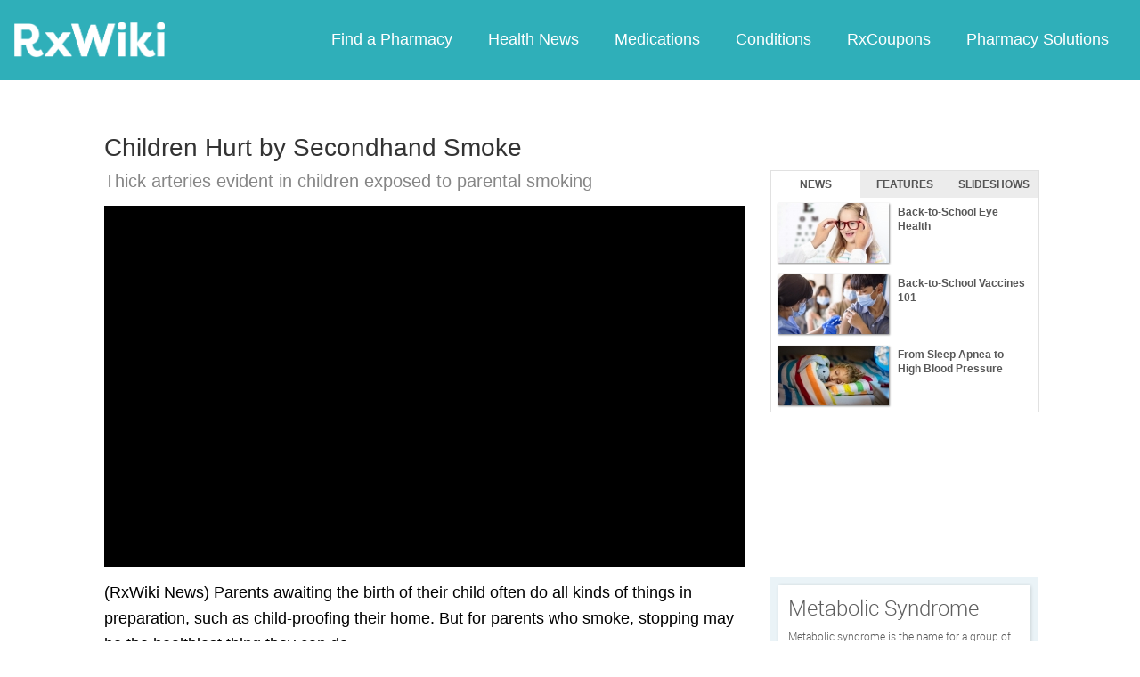

--- FILE ---
content_type: text/html; charset=utf-8
request_url: https://www.google.com/recaptcha/api2/aframe
body_size: 268
content:
<!DOCTYPE HTML><html><head><meta http-equiv="content-type" content="text/html; charset=UTF-8"></head><body><script nonce="pW5zl287TsPw1uajzbUj5Q">/** Anti-fraud and anti-abuse applications only. See google.com/recaptcha */ try{var clients={'sodar':'https://pagead2.googlesyndication.com/pagead/sodar?'};window.addEventListener("message",function(a){try{if(a.source===window.parent){var b=JSON.parse(a.data);var c=clients[b['id']];if(c){var d=document.createElement('img');d.src=c+b['params']+'&rc='+(localStorage.getItem("rc::a")?sessionStorage.getItem("rc::b"):"");window.document.body.appendChild(d);sessionStorage.setItem("rc::e",parseInt(sessionStorage.getItem("rc::e")||0)+1);localStorage.setItem("rc::h",'1768525096411');}}}catch(b){}});window.parent.postMessage("_grecaptcha_ready", "*");}catch(b){}</script></body></html>

--- FILE ---
content_type: text/javascript; charset=utf-8
request_url: https://app.link/_r?sdk=web2.86.5&branch_key=key_live_ofAKvbd28YCAHL8U4QHP5amkqrmuEgq6&callback=branch_callback__0
body_size: 71
content:
/**/ typeof branch_callback__0 === 'function' && branch_callback__0("1540512776613697592");

--- FILE ---
content_type: text/javascript
request_url: https://feeds.rxwiki.com/sites/files/js/js_-3FXtMN2NhlSiY6u4R_t38owc8J7CPQgdtwmvZwkNzI.js
body_size: 83653
content:
/*
 AngularJS v1.4.4
 (c) 2010-2015 Google, Inc. http://angularjs.org
 License: MIT
*/
(function(O,W,t){'use strict';function L(b){return function(){var a=arguments[0],c;c="["+(b?b+":":"")+a+"] http://errors.angularjs.org/1.4.4/"+(b?b+"/":"")+a;for(a=1;a<arguments.length;a++){c=c+(1==a?"?":"&")+"p"+(a-1)+"=";var d=encodeURIComponent,e;e=arguments[a];e="function"==typeof e?e.toString().replace(/ \{[\s\S]*$/,""):"undefined"==typeof e?"undefined":"string"!=typeof e?JSON.stringify(e):e;c+=d(e)}return Error(c)}}function Da(b){if(null==b||Ya(b))return!1;var a="length"in Object(b)&&b.length;
return b.nodeType===pa&&a?!0:I(b)||G(b)||0===a||"number"===typeof a&&0<a&&a-1 in b}function m(b,a,c){var d,e;if(b)if(C(b))for(d in b)"prototype"==d||"length"==d||"name"==d||b.hasOwnProperty&&!b.hasOwnProperty(d)||a.call(c,b[d],d,b);else if(G(b)||Da(b)){var f="object"!==typeof b;d=0;for(e=b.length;d<e;d++)(f||d in b)&&a.call(c,b[d],d,b)}else if(b.forEach&&b.forEach!==m)b.forEach(a,c,b);else if(lc(b))for(d in b)a.call(c,b[d],d,b);else if("function"===typeof b.hasOwnProperty)for(d in b)b.hasOwnProperty(d)&&
a.call(c,b[d],d,b);else for(d in b)Na.call(b,d)&&a.call(c,b[d],d,b);return b}function mc(b,a,c){for(var d=Object.keys(b).sort(),e=0;e<d.length;e++)a.call(c,b[d[e]],d[e]);return d}function nc(b){return function(a,c){b(c,a)}}function Ud(){return++mb}function oc(b,a){a?b.$$hashKey=a:delete b.$$hashKey}function Mb(b,a,c){for(var d=b.$$hashKey,e=0,f=a.length;e<f;++e){var g=a[e];if(D(g)||C(g))for(var h=Object.keys(g),l=0,k=h.length;l<k;l++){var n=h[l],q=g[n];c&&D(q)?ca(q)?b[n]=new Date(q.valueOf()):Oa(q)?
b[n]=new RegExp(q):(D(b[n])||(b[n]=G(q)?[]:{}),Mb(b[n],[q],!0)):b[n]=q}}oc(b,d);return b}function Q(b){return Mb(b,xa.call(arguments,1),!1)}function Vd(b){return Mb(b,xa.call(arguments,1),!0)}function Y(b){return parseInt(b,10)}function Nb(b,a){return Q(Object.create(b),a)}function v(){}function Za(b){return b}function qa(b){return function(){return b}}function pc(b){return C(b.toString)&&b.toString!==Object.prototype.toString}function y(b){return"undefined"===typeof b}function x(b){return"undefined"!==
typeof b}function D(b){return null!==b&&"object"===typeof b}function lc(b){return null!==b&&"object"===typeof b&&!qc(b)}function I(b){return"string"===typeof b}function X(b){return"number"===typeof b}function ca(b){return"[object Date]"===sa.call(b)}function C(b){return"function"===typeof b}function Oa(b){return"[object RegExp]"===sa.call(b)}function Ya(b){return b&&b.window===b}function $a(b){return b&&b.$evalAsync&&b.$watch}function ab(b){return"boolean"===typeof b}function rc(b){return!(!b||!(b.nodeName||
b.prop&&b.attr&&b.find))}function Wd(b){var a={};b=b.split(",");var c;for(c=0;c<b.length;c++)a[b[c]]=!0;return a}function ta(b){return M(b.nodeName||b[0]&&b[0].nodeName)}function bb(b,a){var c=b.indexOf(a);0<=c&&b.splice(c,1);return c}function fa(b,a,c,d){if(Ya(b)||$a(b))throw Ea("cpws");if(sc.test(sa.call(a)))throw Ea("cpta");if(a){if(b===a)throw Ea("cpi");c=c||[];d=d||[];D(b)&&(c.push(b),d.push(a));var e;if(G(b))for(e=a.length=0;e<b.length;e++)a.push(fa(b[e],null,c,d));else{var f=a.$$hashKey;G(a)?
a.length=0:m(a,function(b,c){delete a[c]});if(lc(b))for(e in b)a[e]=fa(b[e],null,c,d);else if(b&&"function"===typeof b.hasOwnProperty)for(e in b)b.hasOwnProperty(e)&&(a[e]=fa(b[e],null,c,d));else for(e in b)Na.call(b,e)&&(a[e]=fa(b[e],null,c,d));oc(a,f)}}else if(a=b,D(b)){if(c&&-1!==(f=c.indexOf(b)))return d[f];if(G(b))return fa(b,[],c,d);if(sc.test(sa.call(b)))a=new b.constructor(b);else if(ca(b))a=new Date(b.getTime());else if(Oa(b))a=new RegExp(b.source,b.toString().match(/[^\/]*$/)[0]),a.lastIndex=
b.lastIndex;else return e=Object.create(qc(b)),fa(b,e,c,d);d&&(c.push(b),d.push(a))}return a}function ia(b,a){if(G(b)){a=a||[];for(var c=0,d=b.length;c<d;c++)a[c]=b[c]}else if(D(b))for(c in a=a||{},b)if("$"!==c.charAt(0)||"$"!==c.charAt(1))a[c]=b[c];return a||b}function ka(b,a){if(b===a)return!0;if(null===b||null===a)return!1;if(b!==b&&a!==a)return!0;var c=typeof b,d;if(c==typeof a&&"object"==c)if(G(b)){if(!G(a))return!1;if((c=b.length)==a.length){for(d=0;d<c;d++)if(!ka(b[d],a[d]))return!1;return!0}}else{if(ca(b))return ca(a)?
ka(b.getTime(),a.getTime()):!1;if(Oa(b))return Oa(a)?b.toString()==a.toString():!1;if($a(b)||$a(a)||Ya(b)||Ya(a)||G(a)||ca(a)||Oa(a))return!1;c=ga();for(d in b)if("$"!==d.charAt(0)&&!C(b[d])){if(!ka(b[d],a[d]))return!1;c[d]=!0}for(d in a)if(!(d in c||"$"===d.charAt(0)||a[d]===t||C(a[d])))return!1;return!0}return!1}function cb(b,a,c){return b.concat(xa.call(a,c))}function tc(b,a){var c=2<arguments.length?xa.call(arguments,2):[];return!C(a)||a instanceof RegExp?a:c.length?function(){return arguments.length?
a.apply(b,cb(c,arguments,0)):a.apply(b,c)}:function(){return arguments.length?a.apply(b,arguments):a.call(b)}}function Xd(b,a){var c=a;"string"===typeof b&&"$"===b.charAt(0)&&"$"===b.charAt(1)?c=t:Ya(a)?c="$WINDOW":a&&W===a?c="$DOCUMENT":$a(a)&&(c="$SCOPE");return c}function db(b,a){if("undefined"===typeof b)return t;X(a)||(a=a?2:null);return JSON.stringify(b,Xd,a)}function uc(b){return I(b)?JSON.parse(b):b}function vc(b,a){var c=Date.parse("Jan 01, 1970 00:00:00 "+b)/6E4;return isNaN(c)?a:c}function Ob(b,
a,c){c=c?-1:1;var d=vc(a,b.getTimezoneOffset());a=b;b=c*(d-b.getTimezoneOffset());a=new Date(a.getTime());a.setMinutes(a.getMinutes()+b);return a}function ua(b){b=z(b).clone();try{b.empty()}catch(a){}var c=z("<div>").append(b).html();try{return b[0].nodeType===Pa?M(c):c.match(/^(<[^>]+>)/)[1].replace(/^<([\w\-]+)/,function(a,b){return"<"+M(b)})}catch(d){return M(c)}}function wc(b){try{return decodeURIComponent(b)}catch(a){}}function xc(b){var a={};m((b||"").split("&"),function(b){var d,e,f;b&&(e=
b=b.replace(/\+/g,"%20"),d=b.indexOf("="),-1!==d&&(e=b.substring(0,d),f=b.substring(d+1)),e=wc(e),x(e)&&(f=x(f)?wc(f):!0,Na.call(a,e)?G(a[e])?a[e].push(f):a[e]=[a[e],f]:a[e]=f))});return a}function Pb(b){var a=[];m(b,function(b,d){G(b)?m(b,function(b){a.push(ma(d,!0)+(!0===b?"":"="+ma(b,!0)))}):a.push(ma(d,!0)+(!0===b?"":"="+ma(b,!0)))});return a.length?a.join("&"):""}function nb(b){return ma(b,!0).replace(/%26/gi,"&").replace(/%3D/gi,"=").replace(/%2B/gi,"+")}function ma(b,a){return encodeURIComponent(b).replace(/%40/gi,
"@").replace(/%3A/gi,":").replace(/%24/g,"$").replace(/%2C/gi,",").replace(/%3B/gi,";").replace(/%20/g,a?"%20":"+")}function Yd(b,a){var c,d,e=Qa.length;for(d=0;d<e;++d)if(c=Qa[d]+a,I(c=b.getAttribute(c)))return c;return null}function Zd(b,a){var c,d,e={};m(Qa,function(a){a+="app";!c&&b.hasAttribute&&b.hasAttribute(a)&&(c=b,d=b.getAttribute(a))});m(Qa,function(a){a+="app";var e;!c&&(e=b.querySelector("["+a.replace(":","\\:")+"]"))&&(c=e,d=e.getAttribute(a))});c&&(e.strictDi=null!==Yd(c,"strict-di"),
a(c,d?[d]:[],e))}function yc(b,a,c){D(c)||(c={});c=Q({strictDi:!1},c);var d=function(){b=z(b);if(b.injector()){var d=b[0]===W?"document":ua(b);throw Ea("btstrpd",d.replace(/</,"&lt;").replace(/>/,"&gt;"));}a=a||[];a.unshift(["$provide",function(a){a.value("$rootElement",b)}]);c.debugInfoEnabled&&a.push(["$compileProvider",function(a){a.debugInfoEnabled(!0)}]);a.unshift("ng");d=eb(a,c.strictDi);d.invoke(["$rootScope","$rootElement","$compile","$injector",function(a,b,c,d){a.$apply(function(){b.data("$injector",
d);c(b)(a)})}]);return d},e=/^NG_ENABLE_DEBUG_INFO!/,f=/^NG_DEFER_BOOTSTRAP!/;O&&e.test(O.name)&&(c.debugInfoEnabled=!0,O.name=O.name.replace(e,""));if(O&&!f.test(O.name))return d();O.name=O.name.replace(f,"");aa.resumeBootstrap=function(b){m(b,function(b){a.push(b)});return d()};C(aa.resumeDeferredBootstrap)&&aa.resumeDeferredBootstrap()}function $d(){O.name="NG_ENABLE_DEBUG_INFO!"+O.name;O.location.reload()}function ae(b){b=aa.element(b).injector();if(!b)throw Ea("test");return b.get("$$testability")}
function zc(b,a){a=a||"_";return b.replace(be,function(b,d){return(d?a:"")+b.toLowerCase()})}function ce(){var b;if(!Ac){var a=ob();la=O.jQuery;x(a)&&(la=null===a?t:O[a]);la&&la.fn.on?(z=la,Q(la.fn,{scope:Ra.scope,isolateScope:Ra.isolateScope,controller:Ra.controller,injector:Ra.injector,inheritedData:Ra.inheritedData}),b=la.cleanData,la.cleanData=function(a){var d;if(Qb)Qb=!1;else for(var e=0,f;null!=(f=a[e]);e++)(d=la._data(f,"events"))&&d.$destroy&&la(f).triggerHandler("$destroy");b(a)}):z=R;aa.element=
z;Ac=!0}}function pb(b,a,c){if(!b)throw Ea("areq",a||"?",c||"required");return b}function Sa(b,a,c){c&&G(b)&&(b=b[b.length-1]);pb(C(b),a,"not a function, got "+(b&&"object"===typeof b?b.constructor.name||"Object":typeof b));return b}function Ta(b,a){if("hasOwnProperty"===b)throw Ea("badname",a);}function Bc(b,a,c){if(!a)return b;a=a.split(".");for(var d,e=b,f=a.length,g=0;g<f;g++)d=a[g],b&&(b=(e=b)[d]);return!c&&C(b)?tc(e,b):b}function qb(b){var a=b[0];b=b[b.length-1];var c=[a];do{a=a.nextSibling;
if(!a)break;c.push(a)}while(a!==b);return z(c)}function ga(){return Object.create(null)}function de(b){function a(a,b,c){return a[b]||(a[b]=c())}var c=L("$injector"),d=L("ng");b=a(b,"angular",Object);b.$$minErr=b.$$minErr||L;return a(b,"module",function(){var b={};return function(f,g,h){if("hasOwnProperty"===f)throw d("badname","module");g&&b.hasOwnProperty(f)&&(b[f]=null);return a(b,f,function(){function a(b,c,e,f){f||(f=d);return function(){f[e||"push"]([b,c,arguments]);return B}}function b(a,c){return function(b,
e){e&&C(e)&&(e.$$moduleName=f);d.push([a,c,arguments]);return B}}if(!g)throw c("nomod",f);var d=[],e=[],r=[],u=a("$injector","invoke","push",e),B={_invokeQueue:d,_configBlocks:e,_runBlocks:r,requires:g,name:f,provider:b("$provide","provider"),factory:b("$provide","factory"),service:b("$provide","service"),value:a("$provide","value"),constant:a("$provide","constant","unshift"),decorator:b("$provide","decorator"),animation:b("$animateProvider","register"),filter:b("$filterProvider","register"),controller:b("$controllerProvider",
"register"),directive:b("$compileProvider","directive"),config:u,run:function(a){r.push(a);return this}};h&&u(h);return B})}})}function ee(b){Q(b,{bootstrap:yc,copy:fa,extend:Q,merge:Vd,equals:ka,element:z,forEach:m,injector:eb,noop:v,bind:tc,toJson:db,fromJson:uc,identity:Za,isUndefined:y,isDefined:x,isString:I,isFunction:C,isObject:D,isNumber:X,isElement:rc,isArray:G,version:fe,isDate:ca,lowercase:M,uppercase:rb,callbacks:{counter:0},getTestability:ae,$$minErr:L,$$csp:Fa,reloadWithDebugInfo:$d});
Rb=de(O);Rb("ng",["ngLocale"],["$provide",function(a){a.provider({$$sanitizeUri:ge});a.provider("$compile",Cc).directive({a:he,input:Dc,textarea:Dc,form:ie,script:je,select:ke,style:le,option:me,ngBind:ne,ngBindHtml:oe,ngBindTemplate:pe,ngClass:qe,ngClassEven:re,ngClassOdd:se,ngCloak:te,ngController:ue,ngForm:ve,ngHide:we,ngIf:xe,ngInclude:ye,ngInit:ze,ngNonBindable:Ae,ngPluralize:Be,ngRepeat:Ce,ngShow:De,ngStyle:Ee,ngSwitch:Fe,ngSwitchWhen:Ge,ngSwitchDefault:He,ngOptions:Ie,ngTransclude:Je,ngModel:Ke,
ngList:Le,ngChange:Me,pattern:Ec,ngPattern:Ec,required:Fc,ngRequired:Fc,minlength:Gc,ngMinlength:Gc,maxlength:Hc,ngMaxlength:Hc,ngValue:Ne,ngModelOptions:Oe}).directive({ngInclude:Pe}).directive(sb).directive(Ic);a.provider({$anchorScroll:Qe,$animate:Re,$animateCss:Se,$$animateQueue:Te,$$AnimateRunner:Ue,$browser:Ve,$cacheFactory:We,$controller:Xe,$document:Ye,$exceptionHandler:Ze,$filter:Jc,$$forceReflow:$e,$interpolate:af,$interval:bf,$http:cf,$httpParamSerializer:df,$httpParamSerializerJQLike:ef,
$httpBackend:ff,$location:gf,$log:hf,$parse:jf,$rootScope:kf,$q:lf,$$q:mf,$sce:nf,$sceDelegate:of,$sniffer:pf,$templateCache:qf,$templateRequest:rf,$$testability:sf,$timeout:tf,$window:uf,$$rAF:vf,$$jqLite:wf,$$HashMap:xf,$$cookieReader:yf})}])}function fb(b){return b.replace(zf,function(a,b,d,e){return e?d.toUpperCase():d}).replace(Af,"Moz$1")}function Kc(b){b=b.nodeType;return b===pa||!b||9===b}function Lc(b,a){var c,d,e=a.createDocumentFragment(),f=[];if(Sb.test(b)){c=c||e.appendChild(a.createElement("div"));
d=(Bf.exec(b)||["",""])[1].toLowerCase();d=na[d]||na._default;c.innerHTML=d[1]+b.replace(Cf,"<$1></$2>")+d[2];for(d=d[0];d--;)c=c.lastChild;f=cb(f,c.childNodes);c=e.firstChild;c.textContent=""}else f.push(a.createTextNode(b));e.textContent="";e.innerHTML="";m(f,function(a){e.appendChild(a)});return e}function R(b){if(b instanceof R)return b;var a;I(b)&&(b=T(b),a=!0);if(!(this instanceof R)){if(a&&"<"!=b.charAt(0))throw Tb("nosel");return new R(b)}if(a){a=W;var c;b=(c=Df.exec(b))?[a.createElement(c[1])]:
(c=Lc(b,a))?c.childNodes:[]}Mc(this,b)}function Ub(b){return b.cloneNode(!0)}function tb(b,a){a||ub(b);if(b.querySelectorAll)for(var c=b.querySelectorAll("*"),d=0,e=c.length;d<e;d++)ub(c[d])}function Nc(b,a,c,d){if(x(d))throw Tb("offargs");var e=(d=vb(b))&&d.events,f=d&&d.handle;if(f)if(a)m(a.split(" "),function(a){if(x(c)){var d=e[a];bb(d||[],c);if(d&&0<d.length)return}b.removeEventListener(a,f,!1);delete e[a]});else for(a in e)"$destroy"!==a&&b.removeEventListener(a,f,!1),delete e[a]}function ub(b,
a){var c=b.ng339,d=c&&gb[c];d&&(a?delete d.data[a]:(d.handle&&(d.events.$destroy&&d.handle({},"$destroy"),Nc(b)),delete gb[c],b.ng339=t))}function vb(b,a){var c=b.ng339,c=c&&gb[c];a&&!c&&(b.ng339=c=++Ef,c=gb[c]={events:{},data:{},handle:t});return c}function Vb(b,a,c){if(Kc(b)){var d=x(c),e=!d&&a&&!D(a),f=!a;b=(b=vb(b,!e))&&b.data;if(d)b[a]=c;else{if(f)return b;if(e)return b&&b[a];Q(b,a)}}}function wb(b,a){return b.getAttribute?-1<(" "+(b.getAttribute("class")||"")+" ").replace(/[\n\t]/g," ").indexOf(" "+
a+" "):!1}function xb(b,a){a&&b.setAttribute&&m(a.split(" "),function(a){b.setAttribute("class",T((" "+(b.getAttribute("class")||"")+" ").replace(/[\n\t]/g," ").replace(" "+T(a)+" "," ")))})}function yb(b,a){if(a&&b.setAttribute){var c=(" "+(b.getAttribute("class")||"")+" ").replace(/[\n\t]/g," ");m(a.split(" "),function(a){a=T(a);-1===c.indexOf(" "+a+" ")&&(c+=a+" ")});b.setAttribute("class",T(c))}}function Mc(b,a){if(a)if(a.nodeType)b[b.length++]=a;else{var c=a.length;if("number"===typeof c&&a.window!==
a){if(c)for(var d=0;d<c;d++)b[b.length++]=a[d]}else b[b.length++]=a}}function Oc(b,a){return zb(b,"$"+(a||"ngController")+"Controller")}function zb(b,a,c){9==b.nodeType&&(b=b.documentElement);for(a=G(a)?a:[a];b;){for(var d=0,e=a.length;d<e;d++)if((c=z.data(b,a[d]))!==t)return c;b=b.parentNode||11===b.nodeType&&b.host}}function Pc(b){for(tb(b,!0);b.firstChild;)b.removeChild(b.firstChild)}function Wb(b,a){a||tb(b);var c=b.parentNode;c&&c.removeChild(b)}function Ff(b,a){a=a||O;if("complete"===a.document.readyState)a.setTimeout(b);
else z(a).on("load",b)}function Qc(b,a){var c=Ab[a.toLowerCase()];return c&&Rc[ta(b)]&&c}function Gf(b,a){var c=b.nodeName;return("INPUT"===c||"TEXTAREA"===c)&&Sc[a]}function Hf(b,a){var c=function(c,e){c.isDefaultPrevented=function(){return c.defaultPrevented};var f=a[e||c.type],g=f?f.length:0;if(g){if(y(c.immediatePropagationStopped)){var h=c.stopImmediatePropagation;c.stopImmediatePropagation=function(){c.immediatePropagationStopped=!0;c.stopPropagation&&c.stopPropagation();h&&h.call(c)}}c.isImmediatePropagationStopped=
function(){return!0===c.immediatePropagationStopped};1<g&&(f=ia(f));for(var l=0;l<g;l++)c.isImmediatePropagationStopped()||f[l].call(b,c)}};c.elem=b;return c}function wf(){this.$get=function(){return Q(R,{hasClass:function(b,a){b.attr&&(b=b[0]);return wb(b,a)},addClass:function(b,a){b.attr&&(b=b[0]);return yb(b,a)},removeClass:function(b,a){b.attr&&(b=b[0]);return xb(b,a)}})}}function Ga(b,a){var c=b&&b.$$hashKey;if(c)return"function"===typeof c&&(c=b.$$hashKey()),c;c=typeof b;return c="function"==
c||"object"==c&&null!==b?b.$$hashKey=c+":"+(a||Ud)():c+":"+b}function Ua(b,a){if(a){var c=0;this.nextUid=function(){return++c}}m(b,this.put,this)}function If(b){return(b=b.toString().replace(Tc,"").match(Uc))?"function("+(b[1]||"").replace(/[\s\r\n]+/," ")+")":"fn"}function eb(b,a){function c(a){return function(b,c){if(D(b))m(b,nc(a));else return a(b,c)}}function d(a,b){Ta(a,"service");if(C(b)||G(b))b=r.instantiate(b);if(!b.$get)throw Ha("pget",a);return q[a+"Provider"]=b}function e(a,b){return function(){var c=
B.invoke(b,this);if(y(c))throw Ha("undef",a);return c}}function f(a,b,c){return d(a,{$get:!1!==c?e(a,b):b})}function g(a){pb(y(a)||G(a),"modulesToLoad","not an array");var b=[],c;m(a,function(a){function d(a){var b,c;b=0;for(c=a.length;b<c;b++){var e=a[b],f=r.get(e[0]);f[e[1]].apply(f,e[2])}}if(!n.get(a)){n.put(a,!0);try{I(a)?(c=Rb(a),b=b.concat(g(c.requires)).concat(c._runBlocks),d(c._invokeQueue),d(c._configBlocks)):C(a)?b.push(r.invoke(a)):G(a)?b.push(r.invoke(a)):Sa(a,"module")}catch(e){throw G(a)&&
(a=a[a.length-1]),e.message&&e.stack&&-1==e.stack.indexOf(e.message)&&(e=e.message+"\n"+e.stack),Ha("modulerr",a,e.stack||e.message||e);}}});return b}function h(b,c){function d(a,e){if(b.hasOwnProperty(a)){if(b[a]===l)throw Ha("cdep",a+" <- "+k.join(" <- "));return b[a]}try{return k.unshift(a),b[a]=l,b[a]=c(a,e)}catch(f){throw b[a]===l&&delete b[a],f;}finally{k.shift()}}function e(b,c,f,g){"string"===typeof f&&(g=f,f=null);var h=[],k=eb.$$annotate(b,a,g),l,r,n;r=0;for(l=k.length;r<l;r++){n=k[r];if("string"!==
typeof n)throw Ha("itkn",n);h.push(f&&f.hasOwnProperty(n)?f[n]:d(n,g))}G(b)&&(b=b[l]);return b.apply(c,h)}return{invoke:e,instantiate:function(a,b,c){var d=Object.create((G(a)?a[a.length-1]:a).prototype||null);a=e(a,d,b,c);return D(a)||C(a)?a:d},get:d,annotate:eb.$$annotate,has:function(a){return q.hasOwnProperty(a+"Provider")||b.hasOwnProperty(a)}}}a=!0===a;var l={},k=[],n=new Ua([],!0),q={$provide:{provider:c(d),factory:c(f),service:c(function(a,b){return f(a,["$injector",function(a){return a.instantiate(b)}])}),
value:c(function(a,b){return f(a,qa(b),!1)}),constant:c(function(a,b){Ta(a,"constant");q[a]=b;u[a]=b}),decorator:function(a,b){var c=r.get(a+"Provider"),d=c.$get;c.$get=function(){var a=B.invoke(d,c);return B.invoke(b,null,{$delegate:a})}}}},r=q.$injector=h(q,function(a,b){aa.isString(b)&&k.push(b);throw Ha("unpr",k.join(" <- "));}),u={},B=u.$injector=h(u,function(a,b){var c=r.get(a+"Provider",b);return B.invoke(c.$get,c,t,a)});m(g(b),function(a){a&&B.invoke(a)});return B}function Qe(){var b=!0;this.disableAutoScrolling=
function(){b=!1};this.$get=["$window","$location","$rootScope",function(a,c,d){function e(a){var b=null;Array.prototype.some.call(a,function(a){if("a"===ta(a))return b=a,!0});return b}function f(b){if(b){b.scrollIntoView();var c;c=g.yOffset;C(c)?c=c():rc(c)?(c=c[0],c="fixed"!==a.getComputedStyle(c).position?0:c.getBoundingClientRect().bottom):X(c)||(c=0);c&&(b=b.getBoundingClientRect().top,a.scrollBy(0,b-c))}else a.scrollTo(0,0)}function g(a){a=I(a)?a:c.hash();var b;a?(b=h.getElementById(a))?f(b):
(b=e(h.getElementsByName(a)))?f(b):"top"===a&&f(null):f(null)}var h=a.document;b&&d.$watch(function(){return c.hash()},function(a,b){a===b&&""===a||Ff(function(){d.$evalAsync(g)})});return g}]}function hb(b,a){if(!b&&!a)return"";if(!b)return a;if(!a)return b;G(b)&&(b=b.join(" "));G(a)&&(a=a.join(" "));return b+" "+a}function Jf(b){I(b)&&(b=b.split(" "));var a=ga();m(b,function(b){b.length&&(a[b]=!0)});return a}function Ia(b){return D(b)?b:{}}function Kf(b,a,c,d){function e(a){try{a.apply(null,xa.call(arguments,
1))}finally{if(B--,0===B)for(;K.length;)try{K.pop()()}catch(b){c.error(b)}}}function f(){g();h()}function g(){a:{try{w=n.state;break a}catch(a){}w=void 0}w=y(w)?null:w;ka(w,F)&&(w=F);F=w}function h(){if(A!==l.url()||p!==w)A=l.url(),p=w,m(N,function(a){a(l.url(),w)})}var l=this,k=b.location,n=b.history,q=b.setTimeout,r=b.clearTimeout,u={};l.isMock=!1;var B=0,K=[];l.$$completeOutstandingRequest=e;l.$$incOutstandingRequestCount=function(){B++};l.notifyWhenNoOutstandingRequests=function(a){0===B?a():
K.push(a)};var w,p,A=k.href,s=a.find("base"),H=null;g();p=w;l.url=function(a,c,e){y(e)&&(e=null);k!==b.location&&(k=b.location);n!==b.history&&(n=b.history);if(a){var f=p===e;if(A===a&&(!d.history||f))return l;var h=A&&Ja(A)===Ja(a);A=a;p=e;if(!d.history||h&&f){if(!h||H)H=a;c?k.replace(a):h?(c=k,e=a.indexOf("#"),a=-1===e?"":a.substr(e),c.hash=a):k.href=a}else n[c?"replaceState":"pushState"](e,"",a),g(),p=w;return l}return H||k.href.replace(/%27/g,"'")};l.state=function(){return w};var N=[],J=!1,F=
null;l.onUrlChange=function(a){if(!J){if(d.history)z(b).on("popstate",f);z(b).on("hashchange",f);J=!0}N.push(a);return a};l.$$applicationDestroyed=function(){z(b).off("hashchange popstate",f)};l.$$checkUrlChange=h;l.baseHref=function(){var a=s.attr("href");return a?a.replace(/^(https?\:)?\/\/[^\/]*/,""):""};l.defer=function(a,b){var c;B++;c=q(function(){delete u[c];e(a)},b||0);u[c]=!0;return c};l.defer.cancel=function(a){return u[a]?(delete u[a],r(a),e(v),!0):!1}}function Ve(){this.$get=["$window",
"$log","$sniffer","$document",function(b,a,c,d){return new Kf(b,d,a,c)}]}function We(){this.$get=function(){function b(b,d){function e(a){a!=q&&(r?r==a&&(r=a.n):r=a,f(a.n,a.p),f(a,q),q=a,q.n=null)}function f(a,b){a!=b&&(a&&(a.p=b),b&&(b.n=a))}if(b in a)throw L("$cacheFactory")("iid",b);var g=0,h=Q({},d,{id:b}),l={},k=d&&d.capacity||Number.MAX_VALUE,n={},q=null,r=null;return a[b]={put:function(a,b){if(!y(b)){if(k<Number.MAX_VALUE){var c=n[a]||(n[a]={key:a});e(c)}a in l||g++;l[a]=b;g>k&&this.remove(r.key);
return b}},get:function(a){if(k<Number.MAX_VALUE){var b=n[a];if(!b)return;e(b)}return l[a]},remove:function(a){if(k<Number.MAX_VALUE){var b=n[a];if(!b)return;b==q&&(q=b.p);b==r&&(r=b.n);f(b.n,b.p);delete n[a]}delete l[a];g--},removeAll:function(){l={};g=0;n={};q=r=null},destroy:function(){n=h=l=null;delete a[b]},info:function(){return Q({},h,{size:g})}}}var a={};b.info=function(){var b={};m(a,function(a,e){b[e]=a.info()});return b};b.get=function(b){return a[b]};return b}}function qf(){this.$get=
["$cacheFactory",function(b){return b("templates")}]}function Cc(b,a){function c(a,b,c){var d=/^\s*([@&]|=(\*?))(\??)\s*(\w*)\s*$/,e={};m(a,function(a,f){var g=a.match(d);if(!g)throw ea("iscp",b,f,a,c?"controller bindings definition":"isolate scope definition");e[f]={mode:g[1][0],collection:"*"===g[2],optional:"?"===g[3],attrName:g[4]||f}});return e}function d(a){var b=a.charAt(0);if(!b||b!==M(b))throw ea("baddir",a);if(a!==a.trim())throw ea("baddir",a);}var e={},f=/^\s*directive\:\s*([\w\-]+)\s+(.*)$/,
g=/(([\w\-]+)(?:\:([^;]+))?;?)/,h=Wd("ngSrc,ngSrcset,src,srcset"),l=/^(?:(\^\^?)?(\?)?(\^\^?)?)?/,k=/^(on[a-z]+|formaction)$/;this.directive=function r(a,f){Ta(a,"directive");I(a)?(d(a),pb(f,"directiveFactory"),e.hasOwnProperty(a)||(e[a]=[],b.factory(a+"Directive",["$injector","$exceptionHandler",function(b,d){var f=[];m(e[a],function(e,g){try{var h=b.invoke(e);C(h)?h={compile:qa(h)}:!h.compile&&h.link&&(h.compile=qa(h.link));h.priority=h.priority||0;h.index=g;h.name=h.name||a;h.require=h.require||
h.controller&&h.name;h.restrict=h.restrict||"EA";var k=h,l=h,r=h.name,n={isolateScope:null,bindToController:null};D(l.scope)&&(!0===l.bindToController?(n.bindToController=c(l.scope,r,!0),n.isolateScope={}):n.isolateScope=c(l.scope,r,!1));D(l.bindToController)&&(n.bindToController=c(l.bindToController,r,!0));if(D(n.bindToController)){var S=l.controller,B=l.controllerAs;if(!S)throw ea("noctrl",r);var ha;a:if(B&&I(B))ha=B;else{if(I(S)){var m=Vc.exec(S);if(m){ha=m[3];break a}}ha=void 0}if(!ha)throw ea("noident",
r);}var s=k.$$bindings=n;D(s.isolateScope)&&(h.$$isolateBindings=s.isolateScope);h.$$moduleName=e.$$moduleName;f.push(h)}catch(t){d(t)}});return f}])),e[a].push(f)):m(a,nc(r));return this};this.aHrefSanitizationWhitelist=function(b){return x(b)?(a.aHrefSanitizationWhitelist(b),this):a.aHrefSanitizationWhitelist()};this.imgSrcSanitizationWhitelist=function(b){return x(b)?(a.imgSrcSanitizationWhitelist(b),this):a.imgSrcSanitizationWhitelist()};var n=!0;this.debugInfoEnabled=function(a){return x(a)?
(n=a,this):n};this.$get=["$injector","$interpolate","$exceptionHandler","$templateRequest","$parse","$controller","$rootScope","$document","$sce","$animate","$$sanitizeUri",function(a,b,c,d,w,p,A,s,H,N,J){function F(a,b){try{a.addClass(b)}catch(c){}}function V(a,b,c,d,e){a instanceof z||(a=z(a));m(a,function(b,c){b.nodeType==Pa&&b.nodeValue.match(/\S+/)&&(a[c]=z(b).wrap("<span></span>").parent()[0])});var f=S(a,b,a,c,d,e);V.$$addScopeClass(a);var g=null;return function(b,c,d){pb(b,"scope");d=d||{};
var e=d.parentBoundTranscludeFn,h=d.transcludeControllers;d=d.futureParentElement;e&&e.$$boundTransclude&&(e=e.$$boundTransclude);g||(g=(d=d&&d[0])?"foreignobject"!==ta(d)&&d.toString().match(/SVG/)?"svg":"html":"html");d="html"!==g?z(Xb(g,z("<div>").append(a).html())):c?Ra.clone.call(a):a;if(h)for(var l in h)d.data("$"+l+"Controller",h[l].instance);V.$$addScopeInfo(d,b);c&&c(d,b);f&&f(b,d,d,e);return d}}function S(a,b,c,d,e,f){function g(a,c,d,e){var f,l,k,r,n,u,N;if(p)for(N=Array(c.length),r=0;r<
h.length;r+=3)f=h[r],N[f]=c[f];else N=c;r=0;for(n=h.length;r<n;)if(l=N[h[r++]],c=h[r++],f=h[r++],c){if(c.scope){if(k=a.$new(),V.$$addScopeInfo(z(l),k),u=c.$$destroyBindings)c.$$destroyBindings=null,k.$on("$destroyed",u)}else k=a;u=c.transcludeOnThisElement?P(a,c.transclude,e):!c.templateOnThisElement&&e?e:!e&&b?P(a,b):null;c(f,k,l,d,u,c)}else f&&f(a,l.childNodes,t,e)}for(var h=[],l,k,r,n,p,u=0;u<a.length;u++){l=new aa;k=ha(a[u],[],l,0===u?d:t,e);(f=k.length?E(k,a[u],l,b,c,null,[],[],f):null)&&f.scope&&
V.$$addScopeClass(l.$$element);l=f&&f.terminal||!(r=a[u].childNodes)||!r.length?null:S(r,f?(f.transcludeOnThisElement||!f.templateOnThisElement)&&f.transclude:b);if(f||l)h.push(u,f,l),n=!0,p=p||f;f=null}return n?g:null}function P(a,b,c){return function(d,e,f,g,h){d||(d=a.$new(!1,h),d.$$transcluded=!0);return b(d,e,{parentBoundTranscludeFn:c,transcludeControllers:f,futureParentElement:g})}}function ha(a,b,c,d,e){var h=c.$attr,l;switch(a.nodeType){case pa:x(b,va(ta(a)),"E",d,e);for(var k,r,n,p=a.attributes,
u=0,N=p&&p.length;u<N;u++){var K=!1,J=!1;k=p[u];l=k.name;r=T(k.value);k=va(l);if(n=ia.test(k))l=l.replace(Xc,"").substr(8).replace(/_(.)/g,function(a,b){return b.toUpperCase()});var S=k.replace(/(Start|End)$/,"");L(S)&&k===S+"Start"&&(K=l,J=l.substr(0,l.length-5)+"end",l=l.substr(0,l.length-6));k=va(l.toLowerCase());h[k]=l;if(n||!c.hasOwnProperty(k))c[k]=r,Qc(a,k)&&(c[k]=!0);X(a,b,r,k,n);x(b,k,"A",d,e,K,J)}a=a.className;D(a)&&(a=a.animVal);if(I(a)&&""!==a)for(;l=g.exec(a);)k=va(l[2]),x(b,k,"C",d,
e)&&(c[k]=T(l[3])),a=a.substr(l.index+l[0].length);break;case Pa:if(11===Va)for(;a.parentNode&&a.nextSibling&&a.nextSibling.nodeType===Pa;)a.nodeValue+=a.nextSibling.nodeValue,a.parentNode.removeChild(a.nextSibling);wa(b,a.nodeValue);break;case 8:try{if(l=f.exec(a.nodeValue))k=va(l[1]),x(b,k,"M",d,e)&&(c[k]=T(l[2]))}catch(B){}}b.sort(za);return b}function ya(a,b,c){var d=[],e=0;if(b&&a.hasAttribute&&a.hasAttribute(b)){do{if(!a)throw ea("uterdir",b,c);a.nodeType==pa&&(a.hasAttribute(b)&&e++,a.hasAttribute(c)&&
e--);d.push(a);a=a.nextSibling}while(0<e)}else d.push(a);return z(d)}function Wc(a,b,c){return function(d,e,f,g,h){e=ya(e[0],b,c);return a(d,e,f,g,h)}}function E(a,b,d,e,f,g,h,k,r){function n(a,b,c,d){if(a){c&&(a=Wc(a,c,d));a.require=E.require;a.directiveName=x;if(P===E||E.$$isolateScope)a=Z(a,{isolateScope:!0});h.push(a)}if(b){c&&(b=Wc(b,c,d));b.require=E.require;b.directiveName=x;if(P===E||E.$$isolateScope)b=Z(b,{isolateScope:!0});k.push(b)}}function u(a,b,c,d){var e;if(I(b)){var f=b.match(l);b=
b.substring(f[0].length);var g=f[1]||f[3],f="?"===f[2];"^^"===g?c=c.parent():e=(e=d&&d[b])&&e.instance;e||(d="$"+b+"Controller",e=g?c.inheritedData(d):c.data(d));if(!e&&!f)throw ea("ctreq",b,a);}else if(G(b))for(e=[],g=0,f=b.length;g<f;g++)e[g]=u(a,b[g],c,d);return e||null}function N(a,b,c,d,e,f){var g=ga(),h;for(h in d){var l=d[h],k={$scope:l===P||l.$$isolateScope?e:f,$element:a,$attrs:b,$transclude:c},r=l.controller;"@"==r&&(r=b[l.name]);k=p(r,k,!0,l.controllerAs);g[l.name]=k;s||a.data("$"+l.name+
"Controller",k.instance)}return g}function K(a,c,e,f,g,l){function r(a,b,c){var d;$a(a)||(c=b,b=a,a=t);s&&(d=A);c||(c=s?ja.parent():ja);return g(a,b,d,c,ya)}var n,p,J,B,A,ha,ja;b===e?(f=d,ja=d.$$element):(ja=z(e),f=new aa(ja,d));P&&(B=c.$new(!0));g&&(ha=r,ha.$$boundTransclude=g);w&&(A=N(ja,f,ha,w,B,c));P&&(V.$$addScopeInfo(ja,B,!0,!(F&&(F===P||F===P.$$originalDirective))),V.$$addScopeClass(ja,!0),B.$$isolateBindings=P.$$isolateBindings,Y(c,f,B,B.$$isolateBindings,P,B));if(A){var m=P||S,H;m&&A[m.name]&&
(p=m.$$bindings.bindToController,(J=A[m.name])&&J.identifier&&p&&(H=J,l.$$destroyBindings=Y(c,f,J.instance,p,m)));for(n in A){J=A[n];var E=J();E!==J.instance&&(J.instance=E,ja.data("$"+n+"Controller",E),J===H&&(l.$$destroyBindings(),l.$$destroyBindings=Y(c,f,E,p,m)))}}n=0;for(l=h.length;n<l;n++)p=h[n],$(p,p.isolateScope?B:c,ja,f,p.require&&u(p.directiveName,p.require,ja,A),ha);var ya=c;P&&(P.template||null===P.templateUrl)&&(ya=B);a&&a(ya,e.childNodes,t,g);for(n=k.length-1;0<=n;n--)p=k[n],$(p,p.isolateScope?
B:c,ja,f,p.require&&u(p.directiveName,p.require,ja,A),ha)}r=r||{};for(var J=-Number.MAX_VALUE,S=r.newScopeDirective,w=r.controllerDirectives,P=r.newIsolateScopeDirective,F=r.templateDirective,A=r.nonTlbTranscludeDirective,m=!1,H=!1,s=r.hasElementTranscludeDirective,ba=d.$$element=z(b),E,x,v,y=e,za,wa=0,L=a.length;wa<L;wa++){E=a[wa];var Bb=E.$$start,M=E.$$end;Bb&&(ba=ya(b,Bb,M));v=t;if(J>E.priority)break;if(v=E.scope)E.templateUrl||(D(v)?(O("new/isolated scope",P||S,E,ba),P=E):O("new/isolated scope",
P,E,ba)),S=S||E;x=E.name;!E.templateUrl&&E.controller&&(v=E.controller,w=w||ga(),O("'"+x+"' controller",w[x],E,ba),w[x]=E);if(v=E.transclude)m=!0,E.$$tlb||(O("transclusion",A,E,ba),A=E),"element"==v?(s=!0,J=E.priority,v=ba,ba=d.$$element=z(W.createComment(" "+x+": "+d[x]+" ")),b=ba[0],U(f,xa.call(v,0),b),y=V(v,e,J,g&&g.name,{nonTlbTranscludeDirective:A})):(v=z(Ub(b)).contents(),ba.empty(),y=V(v,e));if(E.template)if(H=!0,O("template",F,E,ba),F=E,v=C(E.template)?E.template(ba,d):E.template,v=fa(v),
E.replace){g=E;v=Sb.test(v)?Yc(Xb(E.templateNamespace,T(v))):[];b=v[0];if(1!=v.length||b.nodeType!==pa)throw ea("tplrt",x,"");U(f,ba,b);L={$attr:{}};v=ha(b,[],L);var Q=a.splice(wa+1,a.length-(wa+1));P&&Zc(v);a=a.concat(v).concat(Q);$c(d,L);L=a.length}else ba.html(v);if(E.templateUrl)H=!0,O("template",F,E,ba),F=E,E.replace&&(g=E),K=Lf(a.splice(wa,a.length-wa),ba,d,f,m&&y,h,k,{controllerDirectives:w,newScopeDirective:S!==E&&S,newIsolateScopeDirective:P,templateDirective:F,nonTlbTranscludeDirective:A}),
L=a.length;else if(E.compile)try{za=E.compile(ba,d,y),C(za)?n(null,za,Bb,M):za&&n(za.pre,za.post,Bb,M)}catch(R){c(R,ua(ba))}E.terminal&&(K.terminal=!0,J=Math.max(J,E.priority))}K.scope=S&&!0===S.scope;K.transcludeOnThisElement=m;K.templateOnThisElement=H;K.transclude=y;r.hasElementTranscludeDirective=s;return K}function Zc(a){for(var b=0,c=a.length;b<c;b++)a[b]=Nb(a[b],{$$isolateScope:!0})}function x(b,d,f,g,h,l,k){if(d===h)return null;h=null;if(e.hasOwnProperty(d)){var n;d=a.get(d+"Directive");for(var p=
0,u=d.length;p<u;p++)try{n=d[p],(g===t||g>n.priority)&&-1!=n.restrict.indexOf(f)&&(l&&(n=Nb(n,{$$start:l,$$end:k})),b.push(n),h=n)}catch(J){c(J)}}return h}function L(b){if(e.hasOwnProperty(b))for(var c=a.get(b+"Directive"),d=0,f=c.length;d<f;d++)if(b=c[d],b.multiElement)return!0;return!1}function $c(a,b){var c=b.$attr,d=a.$attr,e=a.$$element;m(a,function(d,e){"$"!=e.charAt(0)&&(b[e]&&b[e]!==d&&(d+=("style"===e?";":" ")+b[e]),a.$set(e,d,!0,c[e]))});m(b,function(b,f){"class"==f?(F(e,b),a["class"]=(a["class"]?
a["class"]+" ":"")+b):"style"==f?(e.attr("style",e.attr("style")+";"+b),a.style=(a.style?a.style+";":"")+b):"$"==f.charAt(0)||a.hasOwnProperty(f)||(a[f]=b,d[f]=c[f])})}function Lf(a,b,c,e,f,g,h,l){var k=[],r,n,p=b[0],u=a.shift(),J=Nb(u,{templateUrl:null,transclude:null,replace:null,$$originalDirective:u}),N=C(u.templateUrl)?u.templateUrl(b,c):u.templateUrl,B=u.templateNamespace;b.empty();d(N).then(function(d){var K,w;d=fa(d);if(u.replace){d=Sb.test(d)?Yc(Xb(B,T(d))):[];K=d[0];if(1!=d.length||K.nodeType!==
pa)throw ea("tplrt",u.name,N);d={$attr:{}};U(e,b,K);var A=ha(K,[],d);D(u.scope)&&Zc(A);a=A.concat(a);$c(c,d)}else K=p,b.html(d);a.unshift(J);r=E(a,K,c,f,b,u,g,h,l);m(e,function(a,c){a==K&&(e[c]=b[0])});for(n=S(b[0].childNodes,f);k.length;){d=k.shift();w=k.shift();var H=k.shift(),V=k.shift(),A=b[0];if(!d.$$destroyed){if(w!==p){var ya=w.className;l.hasElementTranscludeDirective&&u.replace||(A=Ub(K));U(H,z(w),A);F(z(A),ya)}w=r.transcludeOnThisElement?P(d,r.transclude,V):V;r(n,d,A,e,w,r)}}k=null});return function(a,
b,c,d,e){a=e;b.$$destroyed||(k?k.push(b,c,d,a):(r.transcludeOnThisElement&&(a=P(b,r.transclude,e)),r(n,b,c,d,a,r)))}}function za(a,b){var c=b.priority-a.priority;return 0!==c?c:a.name!==b.name?a.name<b.name?-1:1:a.index-b.index}function O(a,b,c,d){function e(a){return a?" (module: "+a+")":""}if(b)throw ea("multidir",b.name,e(b.$$moduleName),c.name,e(c.$$moduleName),a,ua(d));}function wa(a,c){var d=b(c,!0);d&&a.push({priority:0,compile:function(a){a=a.parent();var b=!!a.length;b&&V.$$addBindingClass(a);
return function(a,c){var e=c.parent();b||V.$$addBindingClass(e);V.$$addBindingInfo(e,d.expressions);a.$watch(d,function(a){c[0].nodeValue=a})}}})}function Xb(a,b){a=M(a||"html");switch(a){case "svg":case "math":var c=W.createElement("div");c.innerHTML="<"+a+">"+b+"</"+a+">";return c.childNodes[0].childNodes;default:return b}}function R(a,b){if("srcdoc"==b)return H.HTML;var c=ta(a);if("xlinkHref"==b||"form"==c&&"action"==b||"img"!=c&&("src"==b||"ngSrc"==b))return H.RESOURCE_URL}function X(a,c,d,e,
f){var g=R(a,e);f=h[e]||f;var l=b(d,!0,g,f);if(l){if("multiple"===e&&"select"===ta(a))throw ea("selmulti",ua(a));c.push({priority:100,compile:function(){return{pre:function(a,c,h){c=h.$$observers||(h.$$observers={});if(k.test(e))throw ea("nodomevents");var r=h[e];r!==d&&(l=r&&b(r,!0,g,f),d=r);l&&(h[e]=l(a),(c[e]||(c[e]=[])).$$inter=!0,(h.$$observers&&h.$$observers[e].$$scope||a).$watch(l,function(a,b){"class"===e&&a!=b?h.$updateClass(a,b):h.$set(e,a)}))}}}})}}function U(a,b,c){var d=b[0],e=b.length,
f=d.parentNode,g,h;if(a)for(g=0,h=a.length;g<h;g++)if(a[g]==d){a[g++]=c;h=g+e-1;for(var l=a.length;g<l;g++,h++)h<l?a[g]=a[h]:delete a[g];a.length-=e-1;a.context===d&&(a.context=c);break}f&&f.replaceChild(c,d);a=W.createDocumentFragment();a.appendChild(d);z.hasData(d)&&(z(c).data(z(d).data()),la?(Qb=!0,la.cleanData([d])):delete z.cache[d[z.expando]]);d=1;for(e=b.length;d<e;d++)f=b[d],z(f).remove(),a.appendChild(f),delete b[d];b[0]=c;b.length=1}function Z(a,b){return Q(function(){return a.apply(null,
arguments)},a,b)}function $(a,b,d,e,f,g){try{a(b,d,e,f,g)}catch(h){c(h,ua(d))}}function Y(a,c,d,e,f,g){var h;m(e,function(e,g){var l=e.attrName,k=e.optional,r,n,p,K;switch(e.mode){case "@":k||Na.call(c,l)||(d[g]=c[l]=void 0);c.$observe(l,function(a){I(a)&&(d[g]=a)});c.$$observers[l].$$scope=a;I(c[l])&&(d[g]=b(c[l])(a));break;case "=":if(!Na.call(c,l)){if(k)break;c[l]=void 0}if(k&&!c[l])break;n=w(c[l]);K=n.literal?ka:function(a,b){return a===b||a!==a&&b!==b};p=n.assign||function(){r=d[g]=n(a);throw ea("nonassign",
c[l],f.name);};r=d[g]=n(a);k=function(b){K(b,d[g])||(K(b,r)?p(a,b=d[g]):d[g]=b);return r=b};k.$stateful=!0;k=e.collection?a.$watchCollection(c[l],k):a.$watch(w(c[l],k),null,n.literal);h=h||[];h.push(k);break;case "&":n=c.hasOwnProperty(l)?w(c[l]):v;if(n===v&&k)break;d[g]=function(b){return n(a,b)}}});e=h?function(){for(var a=0,b=h.length;a<b;++a)h[a]()}:v;return g&&e!==v?(g.$on("$destroy",e),v):e}var aa=function(a,b){if(b){var c=Object.keys(b),d,e,f;d=0;for(e=c.length;d<e;d++)f=c[d],this[f]=b[f]}else this.$attr=
{};this.$$element=a};aa.prototype={$normalize:va,$addClass:function(a){a&&0<a.length&&N.addClass(this.$$element,a)},$removeClass:function(a){a&&0<a.length&&N.removeClass(this.$$element,a)},$updateClass:function(a,b){var c=ad(a,b);c&&c.length&&N.addClass(this.$$element,c);(c=ad(b,a))&&c.length&&N.removeClass(this.$$element,c)},$set:function(a,b,d,e){var f=this.$$element[0],g=Qc(f,a),h=Gf(f,a),f=a;g?(this.$$element.prop(a,b),e=g):h&&(this[h]=b,f=h);this[a]=b;e?this.$attr[a]=e:(e=this.$attr[a])||(this.$attr[a]=
e=zc(a,"-"));g=ta(this.$$element);if("a"===g&&"href"===a||"img"===g&&"src"===a)this[a]=b=J(b,"src"===a);else if("img"===g&&"srcset"===a){for(var g="",h=T(b),l=/(\s+\d+x\s*,|\s+\d+w\s*,|\s+,|,\s+)/,l=/\s/.test(h)?l:/(,)/,h=h.split(l),l=Math.floor(h.length/2),k=0;k<l;k++)var r=2*k,g=g+J(T(h[r]),!0),g=g+(" "+T(h[r+1]));h=T(h[2*k]).split(/\s/);g+=J(T(h[0]),!0);2===h.length&&(g+=" "+T(h[1]));this[a]=b=g}!1!==d&&(null===b||b===t?this.$$element.removeAttr(e):this.$$element.attr(e,b));(a=this.$$observers)&&
m(a[f],function(a){try{a(b)}catch(d){c(d)}})},$observe:function(a,b){var c=this,d=c.$$observers||(c.$$observers=ga()),e=d[a]||(d[a]=[]);e.push(b);A.$evalAsync(function(){e.$$inter||!c.hasOwnProperty(a)||y(c[a])||b(c[a])});return function(){bb(e,b)}}};var ca=b.startSymbol(),da=b.endSymbol(),fa="{{"==ca||"}}"==da?Za:function(a){return a.replace(/\{\{/g,ca).replace(/}}/g,da)},ia=/^ngAttr[A-Z]/;V.$$addBindingInfo=n?function(a,b){var c=a.data("$binding")||[];G(b)?c=c.concat(b):c.push(b);a.data("$binding",
c)}:v;V.$$addBindingClass=n?function(a){F(a,"ng-binding")}:v;V.$$addScopeInfo=n?function(a,b,c,d){a.data(c?d?"$isolateScopeNoTemplate":"$isolateScope":"$scope",b)}:v;V.$$addScopeClass=n?function(a,b){F(a,b?"ng-isolate-scope":"ng-scope")}:v;return V}]}function va(b){return fb(b.replace(Xc,""))}function ad(b,a){var c="",d=b.split(/\s+/),e=a.split(/\s+/),f=0;a:for(;f<d.length;f++){for(var g=d[f],h=0;h<e.length;h++)if(g==e[h])continue a;c+=(0<c.length?" ":"")+g}return c}function Yc(b){b=z(b);var a=b.length;
if(1>=a)return b;for(;a--;)8===b[a].nodeType&&Mf.call(b,a,1);return b}function Xe(){var b={},a=!1;this.register=function(a,d){Ta(a,"controller");D(a)?Q(b,a):b[a]=d};this.allowGlobals=function(){a=!0};this.$get=["$injector","$window",function(c,d){function e(a,b,c,d){if(!a||!D(a.$scope))throw L("$controller")("noscp",d,b);a.$scope[b]=c}return function(f,g,h,l){var k,n,q;h=!0===h;l&&I(l)&&(q=l);if(I(f)){l=f.match(Vc);if(!l)throw Nf("ctrlfmt",f);n=l[1];q=q||l[3];f=b.hasOwnProperty(n)?b[n]:Bc(g.$scope,
n,!0)||(a?Bc(d,n,!0):t);Sa(f,n,!0)}if(h)return h=(G(f)?f[f.length-1]:f).prototype,k=Object.create(h||null),q&&e(g,q,k,n||f.name),Q(function(){var a=c.invoke(f,k,g,n);a!==k&&(D(a)||C(a))&&(k=a,q&&e(g,q,k,n||f.name));return k},{instance:k,identifier:q});k=c.instantiate(f,g,n);q&&e(g,q,k,n||f.name);return k}}]}function Ye(){this.$get=["$window",function(b){return z(b.document)}]}function Ze(){this.$get=["$log",function(b){return function(a,c){b.error.apply(b,arguments)}}]}function Yb(b){return D(b)?
ca(b)?b.toISOString():db(b):b}function df(){this.$get=function(){return function(b){if(!b)return"";var a=[];mc(b,function(b,d){null===b||y(b)||(G(b)?m(b,function(b,c){a.push(ma(d)+"="+ma(Yb(b)))}):a.push(ma(d)+"="+ma(Yb(b))))});return a.join("&")}}}function ef(){this.$get=function(){return function(b){function a(b,e,f){null===b||y(b)||(G(b)?m(b,function(b,c){a(b,e+"["+(D(b)?c:"")+"]")}):D(b)&&!ca(b)?mc(b,function(b,c){a(b,e+(f?"":"[")+c+(f?"":"]"))}):c.push(ma(e)+"="+ma(Yb(b))))}if(!b)return"";var c=
[];a(b,"",!0);return c.join("&")}}}function Zb(b,a){if(I(b)){var c=b.replace(Of,"").trim();if(c){var d=a("Content-Type");(d=d&&0===d.indexOf(bd))||(d=(d=c.match(Pf))&&Qf[d[0]].test(c));d&&(b=uc(c))}}return b}function cd(b){var a=ga(),c;I(b)?m(b.split("\n"),function(b){c=b.indexOf(":");var e=M(T(b.substr(0,c)));b=T(b.substr(c+1));e&&(a[e]=a[e]?a[e]+", "+b:b)}):D(b)&&m(b,function(b,c){var f=M(c),g=T(b);f&&(a[f]=a[f]?a[f]+", "+g:g)});return a}function dd(b){var a;return function(c){a||(a=cd(b));return c?
(c=a[M(c)],void 0===c&&(c=null),c):a}}function ed(b,a,c,d){if(C(d))return d(b,a,c);m(d,function(d){b=d(b,a,c)});return b}function cf(){var b=this.defaults={transformResponse:[Zb],transformRequest:[function(a){return D(a)&&"[object File]"!==sa.call(a)&&"[object Blob]"!==sa.call(a)&&"[object FormData]"!==sa.call(a)?db(a):a}],headers:{common:{Accept:"application/json, text/plain, */*"},post:ia($b),put:ia($b),patch:ia($b)},xsrfCookieName:"XSRF-TOKEN",xsrfHeaderName:"X-XSRF-TOKEN",paramSerializer:"$httpParamSerializer"},
a=!1;this.useApplyAsync=function(b){return x(b)?(a=!!b,this):a};var c=!0;this.useLegacyPromiseExtensions=function(a){return x(a)?(c=!!a,this):c};var d=this.interceptors=[];this.$get=["$httpBackend","$$cookieReader","$cacheFactory","$rootScope","$q","$injector",function(e,f,g,h,l,k){function n(a){function d(a){var b=Q({},a);b.data=a.data?ed(a.data,a.headers,a.status,f.transformResponse):a.data;a=a.status;return 200<=a&&300>a?b:l.reject(b)}function e(a,b){var c,d={};m(a,function(a,e){C(a)?(c=a(b),null!=
c&&(d[e]=c)):d[e]=a});return d}if(!aa.isObject(a))throw L("$http")("badreq",a);var f=Q({method:"get",transformRequest:b.transformRequest,transformResponse:b.transformResponse,paramSerializer:b.paramSerializer},a);f.headers=function(a){var c=b.headers,d=Q({},a.headers),f,g,h,c=Q({},c.common,c[M(a.method)]);a:for(f in c){g=M(f);for(h in d)if(M(h)===g)continue a;d[f]=c[f]}return e(d,ia(a))}(a);f.method=rb(f.method);f.paramSerializer=I(f.paramSerializer)?k.get(f.paramSerializer):f.paramSerializer;var g=
[function(a){var c=a.headers,e=ed(a.data,dd(c),t,a.transformRequest);y(e)&&m(c,function(a,b){"content-type"===M(b)&&delete c[b]});y(a.withCredentials)&&!y(b.withCredentials)&&(a.withCredentials=b.withCredentials);return q(a,e).then(d,d)},t],h=l.when(f);for(m(B,function(a){(a.request||a.requestError)&&g.unshift(a.request,a.requestError);(a.response||a.responseError)&&g.push(a.response,a.responseError)});g.length;){a=g.shift();var r=g.shift(),h=h.then(a,r)}c?(h.success=function(a){Sa(a,"fn");h.then(function(b){a(b.data,
b.status,b.headers,f)});return h},h.error=function(a){Sa(a,"fn");h.then(null,function(b){a(b.data,b.status,b.headers,f)});return h}):(h.success=fd("success"),h.error=fd("error"));return h}function q(c,d){function g(b,c,d,e){function f(){k(c,b,d,e)}F&&(200<=b&&300>b?F.put(P,[b,c,cd(d),e]):F.remove(P));a?h.$applyAsync(f):(f(),h.$$phase||h.$apply())}function k(a,b,d,e){b=Math.max(b,0);(200<=b&&300>b?N.resolve:N.reject)({data:a,status:b,headers:dd(d),config:c,statusText:e})}function q(a){k(a.data,a.status,
ia(a.headers()),a.statusText)}function B(){var a=n.pendingRequests.indexOf(c);-1!==a&&n.pendingRequests.splice(a,1)}var N=l.defer(),J=N.promise,F,m,S=c.headers,P=r(c.url,c.paramSerializer(c.params));n.pendingRequests.push(c);J.then(B,B);!c.cache&&!b.cache||!1===c.cache||"GET"!==c.method&&"JSONP"!==c.method||(F=D(c.cache)?c.cache:D(b.cache)?b.cache:u);F&&(m=F.get(P),x(m)?m&&C(m.then)?m.then(q,q):G(m)?k(m[1],m[0],ia(m[2]),m[3]):k(m,200,{},"OK"):F.put(P,J));y(m)&&((m=gd(c.url)?f()[c.xsrfCookieName||
b.xsrfCookieName]:t)&&(S[c.xsrfHeaderName||b.xsrfHeaderName]=m),e(c.method,P,d,g,S,c.timeout,c.withCredentials,c.responseType));return J}function r(a,b){0<b.length&&(a+=(-1==a.indexOf("?")?"?":"&")+b);return a}var u=g("$http");b.paramSerializer=I(b.paramSerializer)?k.get(b.paramSerializer):b.paramSerializer;var B=[];m(d,function(a){B.unshift(I(a)?k.get(a):k.invoke(a))});n.pendingRequests=[];(function(a){m(arguments,function(a){n[a]=function(b,c){return n(Q({},c||{},{method:a,url:b}))}})})("get","delete",
"head","jsonp");(function(a){m(arguments,function(a){n[a]=function(b,c,d){return n(Q({},d||{},{method:a,url:b,data:c}))}})})("post","put","patch");n.defaults=b;return n}]}function Rf(){return new O.XMLHttpRequest}function ff(){this.$get=["$browser","$window","$document",function(b,a,c){return Sf(b,Rf,b.defer,a.angular.callbacks,c[0])}]}function Sf(b,a,c,d,e){function f(a,b,c){var f=e.createElement("script"),n=null;f.type="text/javascript";f.src=a;f.async=!0;n=function(a){f.removeEventListener("load",
n,!1);f.removeEventListener("error",n,!1);e.body.removeChild(f);f=null;var g=-1,u="unknown";a&&("load"!==a.type||d[b].called||(a={type:"error"}),u=a.type,g="error"===a.type?404:200);c&&c(g,u)};f.addEventListener("load",n,!1);f.addEventListener("error",n,!1);e.body.appendChild(f);return n}return function(e,h,l,k,n,q,r,u){function B(){p&&p();A&&A.abort()}function K(a,d,e,f,g){H!==t&&c.cancel(H);p=A=null;a(d,e,f,g);b.$$completeOutstandingRequest(v)}b.$$incOutstandingRequestCount();h=h||b.url();if("jsonp"==
M(e)){var w="_"+(d.counter++).toString(36);d[w]=function(a){d[w].data=a;d[w].called=!0};var p=f(h.replace("JSON_CALLBACK","angular.callbacks."+w),w,function(a,b){K(k,a,d[w].data,"",b);d[w]=v})}else{var A=a();A.open(e,h,!0);m(n,function(a,b){x(a)&&A.setRequestHeader(b,a)});A.onload=function(){var a=A.statusText||"",b="response"in A?A.response:A.responseText,c=1223===A.status?204:A.status;0===c&&(c=b?200:"file"==Aa(h).protocol?404:0);K(k,c,b,A.getAllResponseHeaders(),a)};e=function(){K(k,-1,null,null,
"")};A.onerror=e;A.onabort=e;r&&(A.withCredentials=!0);if(u)try{A.responseType=u}catch(s){if("json"!==u)throw s;}A.send(l)}if(0<q)var H=c(B,q);else q&&C(q.then)&&q.then(B)}}function af(){var b="{{",a="}}";this.startSymbol=function(a){return a?(b=a,this):b};this.endSymbol=function(b){return b?(a=b,this):a};this.$get=["$parse","$exceptionHandler","$sce",function(c,d,e){function f(a){return"\\\\\\"+a}function g(c){return c.replace(n,b).replace(q,a)}function h(f,h,n,q){function w(a){try{var b=a;a=n?e.getTrusted(n,
b):e.valueOf(b);var c;if(q&&!x(a))c=a;else if(null==a)c="";else{switch(typeof a){case "string":break;case "number":a=""+a;break;default:a=db(a)}c=a}return c}catch(g){d(Ka.interr(f,g))}}q=!!q;for(var p,m,s=0,H=[],N=[],J=f.length,F=[],V=[];s<J;)if(-1!=(p=f.indexOf(b,s))&&-1!=(m=f.indexOf(a,p+l)))s!==p&&F.push(g(f.substring(s,p))),s=f.substring(p+l,m),H.push(s),N.push(c(s,w)),s=m+k,V.push(F.length),F.push("");else{s!==J&&F.push(g(f.substring(s)));break}n&&1<F.length&&Ka.throwNoconcat(f);if(!h||H.length){var S=
function(a){for(var b=0,c=H.length;b<c;b++){if(q&&y(a[b]))return;F[V[b]]=a[b]}return F.join("")};return Q(function(a){var b=0,c=H.length,e=Array(c);try{for(;b<c;b++)e[b]=N[b](a);return S(e)}catch(g){d(Ka.interr(f,g))}},{exp:f,expressions:H,$$watchDelegate:function(a,b){var c;return a.$watchGroup(N,function(d,e){var f=S(d);C(b)&&b.call(this,f,d!==e?c:f,a);c=f})}})}}var l=b.length,k=a.length,n=new RegExp(b.replace(/./g,f),"g"),q=new RegExp(a.replace(/./g,f),"g");h.startSymbol=function(){return b};h.endSymbol=
function(){return a};return h}]}function bf(){this.$get=["$rootScope","$window","$q","$$q",function(b,a,c,d){function e(e,h,l,k){var n=4<arguments.length,q=n?xa.call(arguments,4):[],r=a.setInterval,u=a.clearInterval,B=0,K=x(k)&&!k,w=(K?d:c).defer(),p=w.promise;l=x(l)?l:0;p.then(null,null,n?function(){e.apply(null,q)}:e);p.$$intervalId=r(function(){w.notify(B++);0<l&&B>=l&&(w.resolve(B),u(p.$$intervalId),delete f[p.$$intervalId]);K||b.$apply()},h);f[p.$$intervalId]=w;return p}var f={};e.cancel=function(b){return b&&
b.$$intervalId in f?(f[b.$$intervalId].reject("canceled"),a.clearInterval(b.$$intervalId),delete f[b.$$intervalId],!0):!1};return e}]}function ac(b){b=b.split("/");for(var a=b.length;a--;)b[a]=nb(b[a]);return b.join("/")}function hd(b,a){var c=Aa(b);a.$$protocol=c.protocol;a.$$host=c.hostname;a.$$port=Y(c.port)||Tf[c.protocol]||null}function id(b,a){var c="/"!==b.charAt(0);c&&(b="/"+b);var d=Aa(b);a.$$path=decodeURIComponent(c&&"/"===d.pathname.charAt(0)?d.pathname.substring(1):d.pathname);a.$$search=
xc(d.search);a.$$hash=decodeURIComponent(d.hash);a.$$path&&"/"!=a.$$path.charAt(0)&&(a.$$path="/"+a.$$path)}function ra(b,a){if(0===a.indexOf(b))return a.substr(b.length)}function Ja(b){var a=b.indexOf("#");return-1==a?b:b.substr(0,a)}function Cb(b){return b.replace(/(#.+)|#$/,"$1")}function bc(b,a,c){this.$$html5=!0;c=c||"";hd(b,this);this.$$parse=function(b){var c=ra(a,b);if(!I(c))throw Db("ipthprfx",b,a);id(c,this);this.$$path||(this.$$path="/");this.$$compose()};this.$$compose=function(){var b=
Pb(this.$$search),c=this.$$hash?"#"+nb(this.$$hash):"";this.$$url=ac(this.$$path)+(b?"?"+b:"")+c;this.$$absUrl=a+this.$$url.substr(1)};this.$$parseLinkUrl=function(d,e){if(e&&"#"===e[0])return this.hash(e.slice(1)),!0;var f,g;(f=ra(b,d))!==t?(g=f,g=(f=ra(c,f))!==t?a+(ra("/",f)||f):b+g):(f=ra(a,d))!==t?g=a+f:a==d+"/"&&(g=a);g&&this.$$parse(g);return!!g}}function cc(b,a,c){hd(b,this);this.$$parse=function(d){var e=ra(b,d)||ra(a,d),f;y(e)||"#"!==e.charAt(0)?this.$$html5?f=e:(f="",y(e)&&(b=d,this.replace())):
(f=ra(c,e),y(f)&&(f=e));id(f,this);d=this.$$path;var e=b,g=/^\/[A-Z]:(\/.*)/;0===f.indexOf(e)&&(f=f.replace(e,""));g.exec(f)||(d=(f=g.exec(d))?f[1]:d);this.$$path=d;this.$$compose()};this.$$compose=function(){var a=Pb(this.$$search),e=this.$$hash?"#"+nb(this.$$hash):"";this.$$url=ac(this.$$path)+(a?"?"+a:"")+e;this.$$absUrl=b+(this.$$url?c+this.$$url:"")};this.$$parseLinkUrl=function(a,c){return Ja(b)==Ja(a)?(this.$$parse(a),!0):!1}}function jd(b,a,c){this.$$html5=!0;cc.apply(this,arguments);this.$$parseLinkUrl=
function(d,e){if(e&&"#"===e[0])return this.hash(e.slice(1)),!0;var f,g;b==Ja(d)?f=d:(g=ra(a,d))?f=b+c+g:a===d+"/"&&(f=a);f&&this.$$parse(f);return!!f};this.$$compose=function(){var a=Pb(this.$$search),e=this.$$hash?"#"+nb(this.$$hash):"";this.$$url=ac(this.$$path)+(a?"?"+a:"")+e;this.$$absUrl=b+c+this.$$url}}function Eb(b){return function(){return this[b]}}function kd(b,a){return function(c){if(y(c))return this[b];this[b]=a(c);this.$$compose();return this}}function gf(){var b="",a={enabled:!1,requireBase:!0,
rewriteLinks:!0};this.hashPrefix=function(a){return x(a)?(b=a,this):b};this.html5Mode=function(b){return ab(b)?(a.enabled=b,this):D(b)?(ab(b.enabled)&&(a.enabled=b.enabled),ab(b.requireBase)&&(a.requireBase=b.requireBase),ab(b.rewriteLinks)&&(a.rewriteLinks=b.rewriteLinks),this):a};this.$get=["$rootScope","$browser","$sniffer","$rootElement","$window",function(c,d,e,f,g){function h(a,b,c){var e=k.url(),f=k.$$state;try{d.url(a,b,c),k.$$state=d.state()}catch(g){throw k.url(e),k.$$state=f,g;}}function l(a,
b){c.$broadcast("$locationChangeSuccess",k.absUrl(),a,k.$$state,b)}var k,n;n=d.baseHref();var q=d.url(),r;if(a.enabled){if(!n&&a.requireBase)throw Db("nobase");r=q.substring(0,q.indexOf("/",q.indexOf("//")+2))+(n||"/");n=e.history?bc:jd}else r=Ja(q),n=cc;var u=r.substr(0,Ja(r).lastIndexOf("/")+1);k=new n(r,u,"#"+b);k.$$parseLinkUrl(q,q);k.$$state=d.state();var B=/^\s*(javascript|mailto):/i;f.on("click",function(b){if(a.rewriteLinks&&!b.ctrlKey&&!b.metaKey&&!b.shiftKey&&2!=b.which&&2!=b.button){for(var e=
z(b.target);"a"!==ta(e[0]);)if(e[0]===f[0]||!(e=e.parent())[0])return;var h=e.prop("href"),l=e.attr("href")||e.attr("xlink:href");D(h)&&"[object SVGAnimatedString]"===h.toString()&&(h=Aa(h.animVal).href);B.test(h)||!h||e.attr("target")||b.isDefaultPrevented()||!k.$$parseLinkUrl(h,l)||(b.preventDefault(),k.absUrl()!=d.url()&&(c.$apply(),g.angular["ff-684208-preventDefault"]=!0))}});Cb(k.absUrl())!=Cb(q)&&d.url(k.absUrl(),!0);var K=!0;d.onUrlChange(function(a,b){y(ra(u,a))?g.location.href=a:(c.$evalAsync(function(){var d=
k.absUrl(),e=k.$$state,f;k.$$parse(a);k.$$state=b;f=c.$broadcast("$locationChangeStart",a,d,b,e).defaultPrevented;k.absUrl()===a&&(f?(k.$$parse(d),k.$$state=e,h(d,!1,e)):(K=!1,l(d,e)))}),c.$$phase||c.$digest())});c.$watch(function(){var a=Cb(d.url()),b=Cb(k.absUrl()),f=d.state(),g=k.$$replace,n=a!==b||k.$$html5&&e.history&&f!==k.$$state;if(K||n)K=!1,c.$evalAsync(function(){var b=k.absUrl(),d=c.$broadcast("$locationChangeStart",b,a,k.$$state,f).defaultPrevented;k.absUrl()===b&&(d?(k.$$parse(a),k.$$state=
f):(n&&h(b,g,f===k.$$state?null:k.$$state),l(a,f)))});k.$$replace=!1});return k}]}function hf(){var b=!0,a=this;this.debugEnabled=function(a){return x(a)?(b=a,this):b};this.$get=["$window",function(c){function d(a){a instanceof Error&&(a.stack?a=a.message&&-1===a.stack.indexOf(a.message)?"Error: "+a.message+"\n"+a.stack:a.stack:a.sourceURL&&(a=a.message+"\n"+a.sourceURL+":"+a.line));return a}function e(a){var b=c.console||{},e=b[a]||b.log||v;a=!1;try{a=!!e.apply}catch(l){}return a?function(){var a=
[];m(arguments,function(b){a.push(d(b))});return e.apply(b,a)}:function(a,b){e(a,null==b?"":b)}}return{log:e("log"),info:e("info"),warn:e("warn"),error:e("error"),debug:function(){var c=e("debug");return function(){b&&c.apply(a,arguments)}}()}}]}function Wa(b,a){if("__defineGetter__"===b||"__defineSetter__"===b||"__lookupGetter__"===b||"__lookupSetter__"===b||"__proto__"===b)throw da("isecfld",a);return b}function Ba(b,a){if(b){if(b.constructor===b)throw da("isecfn",a);if(b.window===b)throw da("isecwindow",
a);if(b.children&&(b.nodeName||b.prop&&b.attr&&b.find))throw da("isecdom",a);if(b===Object)throw da("isecobj",a);}return b}function ld(b,a){if(b){if(b.constructor===b)throw da("isecfn",a);if(b===Uf||b===Vf||b===Wf)throw da("isecff",a);}}function Xf(b,a){return"undefined"!==typeof b?b:a}function md(b,a){return"undefined"===typeof b?a:"undefined"===typeof a?b:b+a}function U(b,a){var c,d;switch(b.type){case s.Program:c=!0;m(b.body,function(b){U(b.expression,a);c=c&&b.expression.constant});b.constant=
c;break;case s.Literal:b.constant=!0;b.toWatch=[];break;case s.UnaryExpression:U(b.argument,a);b.constant=b.argument.constant;b.toWatch=b.argument.toWatch;break;case s.BinaryExpression:U(b.left,a);U(b.right,a);b.constant=b.left.constant&&b.right.constant;b.toWatch=b.left.toWatch.concat(b.right.toWatch);break;case s.LogicalExpression:U(b.left,a);U(b.right,a);b.constant=b.left.constant&&b.right.constant;b.toWatch=b.constant?[]:[b];break;case s.ConditionalExpression:U(b.test,a);U(b.alternate,a);U(b.consequent,
a);b.constant=b.test.constant&&b.alternate.constant&&b.consequent.constant;b.toWatch=b.constant?[]:[b];break;case s.Identifier:b.constant=!1;b.toWatch=[b];break;case s.MemberExpression:U(b.object,a);b.computed&&U(b.property,a);b.constant=b.object.constant&&(!b.computed||b.property.constant);b.toWatch=[b];break;case s.CallExpression:c=b.filter?!a(b.callee.name).$stateful:!1;d=[];m(b.arguments,function(b){U(b,a);c=c&&b.constant;b.constant||d.push.apply(d,b.toWatch)});b.constant=c;b.toWatch=b.filter&&
!a(b.callee.name).$stateful?d:[b];break;case s.AssignmentExpression:U(b.left,a);U(b.right,a);b.constant=b.left.constant&&b.right.constant;b.toWatch=[b];break;case s.ArrayExpression:c=!0;d=[];m(b.elements,function(b){U(b,a);c=c&&b.constant;b.constant||d.push.apply(d,b.toWatch)});b.constant=c;b.toWatch=d;break;case s.ObjectExpression:c=!0;d=[];m(b.properties,function(b){U(b.value,a);c=c&&b.value.constant;b.value.constant||d.push.apply(d,b.value.toWatch)});b.constant=c;b.toWatch=d;break;case s.ThisExpression:b.constant=
!1,b.toWatch=[]}}function nd(b){if(1==b.length){b=b[0].expression;var a=b.toWatch;return 1!==a.length?a:a[0]!==b?a:t}}function od(b){return b.type===s.Identifier||b.type===s.MemberExpression}function pd(b){if(1===b.body.length&&od(b.body[0].expression))return{type:s.AssignmentExpression,left:b.body[0].expression,right:{type:s.NGValueParameter},operator:"="}}function qd(b){return 0===b.body.length||1===b.body.length&&(b.body[0].expression.type===s.Literal||b.body[0].expression.type===s.ArrayExpression||
b.body[0].expression.type===s.ObjectExpression)}function rd(b,a){this.astBuilder=b;this.$filter=a}function sd(b,a){this.astBuilder=b;this.$filter=a}function Fb(b){return"constructor"==b}function dc(b){return C(b.valueOf)?b.valueOf():Yf.call(b)}function jf(){var b=ga(),a=ga();this.$get=["$filter",function(c){function d(a,b){return null==a||null==b?a===b:"object"===typeof a&&(a=dc(a),"object"===typeof a)?!1:a===b||a!==a&&b!==b}function e(a,b,c,e,f){var g=e.inputs,h;if(1===g.length){var l=d,g=g[0];return a.$watch(function(a){var b=
g(a);d(b,l)||(h=e(a,t,t,[b]),l=b&&dc(b));return h},b,c,f)}for(var k=[],n=[],q=0,m=g.length;q<m;q++)k[q]=d,n[q]=null;return a.$watch(function(a){for(var b=!1,c=0,f=g.length;c<f;c++){var l=g[c](a);if(b||(b=!d(l,k[c])))n[c]=l,k[c]=l&&dc(l)}b&&(h=e(a,t,t,n));return h},b,c,f)}function f(a,b,c,d){var e,f;return e=a.$watch(function(a){return d(a)},function(a,c,d){f=a;C(b)&&b.apply(this,arguments);x(a)&&d.$$postDigest(function(){x(f)&&e()})},c)}function g(a,b,c,d){function e(a){var b=!0;m(a,function(a){x(a)||
(b=!1)});return b}var f,g;return f=a.$watch(function(a){return d(a)},function(a,c,d){g=a;C(b)&&b.call(this,a,c,d);e(a)&&d.$$postDigest(function(){e(g)&&f()})},c)}function h(a,b,c,d){var e;return e=a.$watch(function(a){return d(a)},function(a,c,d){C(b)&&b.apply(this,arguments);e()},c)}function l(a,b){if(!b)return a;var c=a.$$watchDelegate,c=c!==g&&c!==f?function(c,d,e,f){e=a(c,d,e,f);return b(e,c,d)}:function(c,d,e,f){e=a(c,d,e,f);c=b(e,c,d);return x(e)?c:e};a.$$watchDelegate&&a.$$watchDelegate!==
e?c.$$watchDelegate=a.$$watchDelegate:b.$stateful||(c.$$watchDelegate=e,c.inputs=a.inputs?a.inputs:[a]);return c}var k=Fa().noUnsafeEval,n={csp:k,expensiveChecks:!1},q={csp:k,expensiveChecks:!0};return function(d,k,B){var m,w,p;switch(typeof d){case "string":p=d=d.trim();var s=B?a:b;m=s[p];m||(":"===d.charAt(0)&&":"===d.charAt(1)&&(w=!0,d=d.substring(2)),B=B?q:n,m=new ec(B),m=(new fc(m,c,B)).parse(d),m.constant?m.$$watchDelegate=h:w?m.$$watchDelegate=m.literal?g:f:m.inputs&&(m.$$watchDelegate=e),
s[p]=m);return l(m,k);case "function":return l(d,k);default:return v}}}]}function lf(){this.$get=["$rootScope","$exceptionHandler",function(b,a){return td(function(a){b.$evalAsync(a)},a)}]}function mf(){this.$get=["$browser","$exceptionHandler",function(b,a){return td(function(a){b.defer(a)},a)}]}function td(b,a){function c(a,b,c){function d(b){return function(c){e||(e=!0,b.call(a,c))}}var e=!1;return[d(b),d(c)]}function d(){this.$$state={status:0}}function e(a,b){return function(c){b.call(a,c)}}
function f(c){!c.processScheduled&&c.pending&&(c.processScheduled=!0,b(function(){var b,d,e;e=c.pending;c.processScheduled=!1;c.pending=t;for(var f=0,g=e.length;f<g;++f){d=e[f][0];b=e[f][c.status];try{C(b)?d.resolve(b(c.value)):1===c.status?d.resolve(c.value):d.reject(c.value)}catch(h){d.reject(h),a(h)}}}))}function g(){this.promise=new d;this.resolve=e(this,this.resolve);this.reject=e(this,this.reject);this.notify=e(this,this.notify)}var h=L("$q",TypeError);Q(d.prototype,{then:function(a,b,c){if(y(a)&&
y(b)&&y(c))return this;var d=new g;this.$$state.pending=this.$$state.pending||[];this.$$state.pending.push([d,a,b,c]);0<this.$$state.status&&f(this.$$state);return d.promise},"catch":function(a){return this.then(null,a)},"finally":function(a,b){return this.then(function(b){return k(b,!0,a)},function(b){return k(b,!1,a)},b)}});Q(g.prototype,{resolve:function(a){this.promise.$$state.status||(a===this.promise?this.$$reject(h("qcycle",a)):this.$$resolve(a))},$$resolve:function(b){var d,e;e=c(this,this.$$resolve,
this.$$reject);try{if(D(b)||C(b))d=b&&b.then;C(d)?(this.promise.$$state.status=-1,d.call(b,e[0],e[1],this.notify)):(this.promise.$$state.value=b,this.promise.$$state.status=1,f(this.promise.$$state))}catch(g){e[1](g),a(g)}},reject:function(a){this.promise.$$state.status||this.$$reject(a)},$$reject:function(a){this.promise.$$state.value=a;this.promise.$$state.status=2;f(this.promise.$$state)},notify:function(c){var d=this.promise.$$state.pending;0>=this.promise.$$state.status&&d&&d.length&&b(function(){for(var b,
e,f=0,g=d.length;f<g;f++){e=d[f][0];b=d[f][3];try{e.notify(C(b)?b(c):c)}catch(h){a(h)}}})}});var l=function(a,b){var c=new g;b?c.resolve(a):c.reject(a);return c.promise},k=function(a,b,c){var d=null;try{C(c)&&(d=c())}catch(e){return l(e,!1)}return d&&C(d.then)?d.then(function(){return l(a,b)},function(a){return l(a,!1)}):l(a,b)},n=function(a,b,c,d){var e=new g;e.resolve(a);return e.promise.then(b,c,d)},q=function u(a){if(!C(a))throw h("norslvr",a);if(!(this instanceof u))return new u(a);var b=new g;
a(function(a){b.resolve(a)},function(a){b.reject(a)});return b.promise};q.defer=function(){return new g};q.reject=function(a){var b=new g;b.reject(a);return b.promise};q.when=n;q.resolve=n;q.all=function(a){var b=new g,c=0,d=G(a)?[]:{};m(a,function(a,e){c++;n(a).then(function(a){d.hasOwnProperty(e)||(d[e]=a,--c||b.resolve(d))},function(a){d.hasOwnProperty(e)||b.reject(a)})});0===c&&b.resolve(d);return b.promise};return q}function vf(){this.$get=["$window","$timeout",function(b,a){function c(){for(var a=
0;a<n.length;a++){var b=n[a];b&&(n[a]=null,b())}k=n.length=0}function d(a){var b=n.length;k++;n.push(a);0===b&&(l=h(c));return function(){0<=b&&(b=n[b]=null,0===--k&&l&&(l(),l=null,n.length=0))}}var e=b.requestAnimationFrame||b.webkitRequestAnimationFrame,f=b.cancelAnimationFrame||b.webkitCancelAnimationFrame||b.webkitCancelRequestAnimationFrame,g=!!e,h=g?function(a){var b=e(a);return function(){f(b)}}:function(b){var c=a(b,16.66,!1);return function(){a.cancel(c)}};d.supported=g;var l,k=0,n=[];return d}]}
function kf(){function b(a){function b(){this.$$watchers=this.$$nextSibling=this.$$childHead=this.$$childTail=null;this.$$listeners={};this.$$listenerCount={};this.$$watchersCount=0;this.$id=++mb;this.$$ChildScope=null}b.prototype=a;return b}var a=10,c=L("$rootScope"),d=null,e=null;this.digestTtl=function(b){arguments.length&&(a=b);return a};this.$get=["$injector","$exceptionHandler","$parse","$browser",function(f,g,h,l){function k(a){a.currentScope.$$destroyed=!0}function n(){this.$id=++mb;this.$$phase=
this.$parent=this.$$watchers=this.$$nextSibling=this.$$prevSibling=this.$$childHead=this.$$childTail=null;this.$root=this;this.$$destroyed=!1;this.$$listeners={};this.$$listenerCount={};this.$$watchersCount=0;this.$$isolateBindings=null}function q(a){if(p.$$phase)throw c("inprog",p.$$phase);p.$$phase=a}function r(a,b){do a.$$watchersCount+=b;while(a=a.$parent)}function u(a,b,c){do a.$$listenerCount[c]-=b,0===a.$$listenerCount[c]&&delete a.$$listenerCount[c];while(a=a.$parent)}function s(){}function K(){for(;H.length;)try{H.shift()()}catch(a){g(a)}e=
null}function w(){null===e&&(e=l.defer(function(){p.$apply(K)}))}n.prototype={constructor:n,$new:function(a,c){var d;c=c||this;a?(d=new n,d.$root=this.$root):(this.$$ChildScope||(this.$$ChildScope=b(this)),d=new this.$$ChildScope);d.$parent=c;d.$$prevSibling=c.$$childTail;c.$$childHead?(c.$$childTail.$$nextSibling=d,c.$$childTail=d):c.$$childHead=c.$$childTail=d;(a||c!=this)&&d.$on("$destroy",k);return d},$watch:function(a,b,c,e){var f=h(a);if(f.$$watchDelegate)return f.$$watchDelegate(this,b,c,f,
a);var g=this,l=g.$$watchers,k={fn:b,last:s,get:f,exp:e||a,eq:!!c};d=null;C(b)||(k.fn=v);l||(l=g.$$watchers=[]);l.unshift(k);r(this,1);return function(){0<=bb(l,k)&&r(g,-1);d=null}},$watchGroup:function(a,b){function c(){h=!1;l?(l=!1,b(e,e,g)):b(e,d,g)}var d=Array(a.length),e=Array(a.length),f=[],g=this,h=!1,l=!0;if(!a.length){var k=!0;g.$evalAsync(function(){k&&b(e,e,g)});return function(){k=!1}}if(1===a.length)return this.$watch(a[0],function(a,c,f){e[0]=a;d[0]=c;b(e,a===c?e:d,f)});m(a,function(a,
b){var l=g.$watch(a,function(a,f){e[b]=a;d[b]=f;h||(h=!0,g.$evalAsync(c))});f.push(l)});return function(){for(;f.length;)f.shift()()}},$watchCollection:function(a,b){function c(a){e=a;var b,d,g,h;if(!y(e)){if(D(e))if(Da(e))for(f!==q&&(f=q,u=f.length=0,k++),a=e.length,u!==a&&(k++,f.length=u=a),b=0;b<a;b++)h=f[b],g=e[b],d=h!==h&&g!==g,d||h===g||(k++,f[b]=g);else{f!==r&&(f=r={},u=0,k++);a=0;for(b in e)e.hasOwnProperty(b)&&(a++,g=e[b],h=f[b],b in f?(d=h!==h&&g!==g,d||h===g||(k++,f[b]=g)):(u++,f[b]=g,
k++));if(u>a)for(b in k++,f)e.hasOwnProperty(b)||(u--,delete f[b])}else f!==e&&(f=e,k++);return k}}c.$stateful=!0;var d=this,e,f,g,l=1<b.length,k=0,n=h(a,c),q=[],r={},p=!0,u=0;return this.$watch(n,function(){p?(p=!1,b(e,e,d)):b(e,g,d);if(l)if(D(e))if(Da(e)){g=Array(e.length);for(var a=0;a<e.length;a++)g[a]=e[a]}else for(a in g={},e)Na.call(e,a)&&(g[a]=e[a]);else g=e})},$digest:function(){var b,f,h,k,n,r,u=a,m,w=[],E,H;q("$digest");l.$$checkUrlChange();this===p&&null!==e&&(l.defer.cancel(e),K());d=
null;do{r=!1;for(m=this;t.length;){try{H=t.shift(),H.scope.$eval(H.expression,H.locals)}catch(v){g(v)}d=null}a:do{if(k=m.$$watchers)for(n=k.length;n--;)try{if(b=k[n])if((f=b.get(m))!==(h=b.last)&&!(b.eq?ka(f,h):"number"===typeof f&&"number"===typeof h&&isNaN(f)&&isNaN(h)))r=!0,d=b,b.last=b.eq?fa(f,null):f,b.fn(f,h===s?f:h,m),5>u&&(E=4-u,w[E]||(w[E]=[]),w[E].push({msg:C(b.exp)?"fn: "+(b.exp.name||b.exp.toString()):b.exp,newVal:f,oldVal:h}));else if(b===d){r=!1;break a}}catch(y){g(y)}if(!(k=m.$$watchersCount&&
m.$$childHead||m!==this&&m.$$nextSibling))for(;m!==this&&!(k=m.$$nextSibling);)m=m.$parent}while(m=k);if((r||t.length)&&!u--)throw p.$$phase=null,c("infdig",a,w);}while(r||t.length);for(p.$$phase=null;x.length;)try{x.shift()()}catch(z){g(z)}},$destroy:function(){if(!this.$$destroyed){var a=this.$parent;this.$broadcast("$destroy");this.$$destroyed=!0;this===p&&l.$$applicationDestroyed();r(this,-this.$$watchersCount);for(var b in this.$$listenerCount)u(this,this.$$listenerCount[b],b);a&&a.$$childHead==
this&&(a.$$childHead=this.$$nextSibling);a&&a.$$childTail==this&&(a.$$childTail=this.$$prevSibling);this.$$prevSibling&&(this.$$prevSibling.$$nextSibling=this.$$nextSibling);this.$$nextSibling&&(this.$$nextSibling.$$prevSibling=this.$$prevSibling);this.$destroy=this.$digest=this.$apply=this.$evalAsync=this.$applyAsync=v;this.$on=this.$watch=this.$watchGroup=function(){return v};this.$$listeners={};this.$parent=this.$$nextSibling=this.$$prevSibling=this.$$childHead=this.$$childTail=this.$root=this.$$watchers=
null}},$eval:function(a,b){return h(a)(this,b)},$evalAsync:function(a,b){p.$$phase||t.length||l.defer(function(){t.length&&p.$digest()});t.push({scope:this,expression:a,locals:b})},$$postDigest:function(a){x.push(a)},$apply:function(a){try{q("$apply");try{return this.$eval(a)}finally{p.$$phase=null}}catch(b){g(b)}finally{try{p.$digest()}catch(c){throw g(c),c;}}},$applyAsync:function(a){function b(){c.$eval(a)}var c=this;a&&H.push(b);w()},$on:function(a,b){var c=this.$$listeners[a];c||(this.$$listeners[a]=
c=[]);c.push(b);var d=this;do d.$$listenerCount[a]||(d.$$listenerCount[a]=0),d.$$listenerCount[a]++;while(d=d.$parent);var e=this;return function(){var d=c.indexOf(b);-1!==d&&(c[d]=null,u(e,1,a))}},$emit:function(a,b){var c=[],d,e=this,f=!1,h={name:a,targetScope:e,stopPropagation:function(){f=!0},preventDefault:function(){h.defaultPrevented=!0},defaultPrevented:!1},l=cb([h],arguments,1),k,n;do{d=e.$$listeners[a]||c;h.currentScope=e;k=0;for(n=d.length;k<n;k++)if(d[k])try{d[k].apply(null,l)}catch(q){g(q)}else d.splice(k,
1),k--,n--;if(f)return h.currentScope=null,h;e=e.$parent}while(e);h.currentScope=null;return h},$broadcast:function(a,b){var c=this,d=this,e={name:a,targetScope:this,preventDefault:function(){e.defaultPrevented=!0},defaultPrevented:!1};if(!this.$$listenerCount[a])return e;for(var f=cb([e],arguments,1),h,l;c=d;){e.currentScope=c;d=c.$$listeners[a]||[];h=0;for(l=d.length;h<l;h++)if(d[h])try{d[h].apply(null,f)}catch(k){g(k)}else d.splice(h,1),h--,l--;if(!(d=c.$$listenerCount[a]&&c.$$childHead||c!==this&&
c.$$nextSibling))for(;c!==this&&!(d=c.$$nextSibling);)c=c.$parent}e.currentScope=null;return e}};var p=new n,t=p.$$asyncQueue=[],x=p.$$postDigestQueue=[],H=p.$$applyAsyncQueue=[];return p}]}function ge(){var b=/^\s*(https?|ftp|mailto|tel|file):/,a=/^\s*((https?|ftp|file|blob):|data:image\/)/;this.aHrefSanitizationWhitelist=function(a){return x(a)?(b=a,this):b};this.imgSrcSanitizationWhitelist=function(b){return x(b)?(a=b,this):a};this.$get=function(){return function(c,d){var e=d?a:b,f;f=Aa(c).href;
return""===f||f.match(e)?c:"unsafe:"+f}}}function Zf(b){if("self"===b)return b;if(I(b)){if(-1<b.indexOf("***"))throw Ca("iwcard",b);b=ud(b).replace("\\*\\*",".*").replace("\\*","[^:/.?&;]*");return new RegExp("^"+b+"$")}if(Oa(b))return new RegExp("^"+b.source+"$");throw Ca("imatcher");}function vd(b){var a=[];x(b)&&m(b,function(b){a.push(Zf(b))});return a}function of(){this.SCE_CONTEXTS=oa;var b=["self"],a=[];this.resourceUrlWhitelist=function(a){arguments.length&&(b=vd(a));return b};this.resourceUrlBlacklist=
function(b){arguments.length&&(a=vd(b));return a};this.$get=["$injector",function(c){function d(a,b){return"self"===a?gd(b):!!a.exec(b.href)}function e(a){var b=function(a){this.$$unwrapTrustedValue=function(){return a}};a&&(b.prototype=new a);b.prototype.valueOf=function(){return this.$$unwrapTrustedValue()};b.prototype.toString=function(){return this.$$unwrapTrustedValue().toString()};return b}var f=function(a){throw Ca("unsafe");};c.has("$sanitize")&&(f=c.get("$sanitize"));var g=e(),h={};h[oa.HTML]=
e(g);h[oa.CSS]=e(g);h[oa.URL]=e(g);h[oa.JS]=e(g);h[oa.RESOURCE_URL]=e(h[oa.URL]);return{trustAs:function(a,b){var c=h.hasOwnProperty(a)?h[a]:null;if(!c)throw Ca("icontext",a,b);if(null===b||b===t||""===b)return b;if("string"!==typeof b)throw Ca("itype",a);return new c(b)},getTrusted:function(c,e){if(null===e||e===t||""===e)return e;var g=h.hasOwnProperty(c)?h[c]:null;if(g&&e instanceof g)return e.$$unwrapTrustedValue();if(c===oa.RESOURCE_URL){var g=Aa(e.toString()),q,r,u=!1;q=0;for(r=b.length;q<r;q++)if(d(b[q],
g)){u=!0;break}if(u)for(q=0,r=a.length;q<r;q++)if(d(a[q],g)){u=!1;break}if(u)return e;throw Ca("insecurl",e.toString());}if(c===oa.HTML)return f(e);throw Ca("unsafe");},valueOf:function(a){return a instanceof g?a.$$unwrapTrustedValue():a}}}]}function nf(){var b=!0;this.enabled=function(a){arguments.length&&(b=!!a);return b};this.$get=["$parse","$sceDelegate",function(a,c){if(b&&8>Va)throw Ca("iequirks");var d=ia(oa);d.isEnabled=function(){return b};d.trustAs=c.trustAs;d.getTrusted=c.getTrusted;d.valueOf=
c.valueOf;b||(d.trustAs=d.getTrusted=function(a,b){return b},d.valueOf=Za);d.parseAs=function(b,c){var e=a(c);return e.literal&&e.constant?e:a(c,function(a){return d.getTrusted(b,a)})};var e=d.parseAs,f=d.getTrusted,g=d.trustAs;m(oa,function(a,b){var c=M(b);d[fb("parse_as_"+c)]=function(b){return e(a,b)};d[fb("get_trusted_"+c)]=function(b){return f(a,b)};d[fb("trust_as_"+c)]=function(b){return g(a,b)}});return d}]}function pf(){this.$get=["$window","$document",function(b,a){var c={},d=Y((/android (\d+)/.exec(M((b.navigator||
{}).userAgent))||[])[1]),e=/Boxee/i.test((b.navigator||{}).userAgent),f=a[0]||{},g,h=/^(Moz|webkit|ms)(?=[A-Z])/,l=f.body&&f.body.style,k=!1,n=!1;if(l){for(var q in l)if(k=h.exec(q)){g=k[0];g=g.substr(0,1).toUpperCase()+g.substr(1);break}g||(g="WebkitOpacity"in l&&"webkit");k=!!("transition"in l||g+"Transition"in l);n=!!("animation"in l||g+"Animation"in l);!d||k&&n||(k=I(l.webkitTransition),n=I(l.webkitAnimation))}return{history:!(!b.history||!b.history.pushState||4>d||e),hasEvent:function(a){if("input"===
a&&11>=Va)return!1;if(y(c[a])){var b=f.createElement("div");c[a]="on"+a in b}return c[a]},csp:Fa(),vendorPrefix:g,transitions:k,animations:n,android:d}}]}function rf(){this.$get=["$templateCache","$http","$q","$sce",function(b,a,c,d){function e(f,g){e.totalPendingRequests++;I(f)&&b.get(f)||(f=d.getTrustedResourceUrl(f));var h=a.defaults&&a.defaults.transformResponse;G(h)?h=h.filter(function(a){return a!==Zb}):h===Zb&&(h=null);return a.get(f,{cache:b,transformResponse:h})["finally"](function(){e.totalPendingRequests--}).then(function(a){b.put(f,
a.data);return a.data},function(a){if(!g)throw ea("tpload",f,a.status,a.statusText);return c.reject(a)})}e.totalPendingRequests=0;return e}]}function sf(){this.$get=["$rootScope","$browser","$location",function(b,a,c){return{findBindings:function(a,b,c){a=a.getElementsByClassName("ng-binding");var g=[];m(a,function(a){var d=aa.element(a).data("$binding");d&&m(d,function(d){c?(new RegExp("(^|\\s)"+ud(b)+"(\\s|\\||$)")).test(d)&&g.push(a):-1!=d.indexOf(b)&&g.push(a)})});return g},findModels:function(a,
b,c){for(var g=["ng-","data-ng-","ng\\:"],h=0;h<g.length;++h){var l=a.querySelectorAll("["+g[h]+"model"+(c?"=":"*=")+'"'+b+'"]');if(l.length)return l}},getLocation:function(){return c.url()},setLocation:function(a){a!==c.url()&&(c.url(a),b.$digest())},whenStable:function(b){a.notifyWhenNoOutstandingRequests(b)}}}]}function tf(){this.$get=["$rootScope","$browser","$q","$$q","$exceptionHandler",function(b,a,c,d,e){function f(f,l,k){C(f)||(k=l,l=f,f=v);var n=xa.call(arguments,3),q=x(k)&&!k,r=(q?d:c).defer(),
u=r.promise,m;m=a.defer(function(){try{r.resolve(f.apply(null,n))}catch(a){r.reject(a),e(a)}finally{delete g[u.$$timeoutId]}q||b.$apply()},l);u.$$timeoutId=m;g[m]=r;return u}var g={};f.cancel=function(b){return b&&b.$$timeoutId in g?(g[b.$$timeoutId].reject("canceled"),delete g[b.$$timeoutId],a.defer.cancel(b.$$timeoutId)):!1};return f}]}function Aa(b){Va&&(Z.setAttribute("href",b),b=Z.href);Z.setAttribute("href",b);return{href:Z.href,protocol:Z.protocol?Z.protocol.replace(/:$/,""):"",host:Z.host,
search:Z.search?Z.search.replace(/^\?/,""):"",hash:Z.hash?Z.hash.replace(/^#/,""):"",hostname:Z.hostname,port:Z.port,pathname:"/"===Z.pathname.charAt(0)?Z.pathname:"/"+Z.pathname}}function gd(b){b=I(b)?Aa(b):b;return b.protocol===wd.protocol&&b.host===wd.host}function uf(){this.$get=qa(O)}function xd(b){function a(a){try{return decodeURIComponent(a)}catch(b){return a}}var c=b[0]||{},d={},e="";return function(){var b,g,h,l,k;b=c.cookie||"";if(b!==e)for(e=b,b=e.split("; "),d={},h=0;h<b.length;h++)g=
b[h],l=g.indexOf("="),0<l&&(k=a(g.substring(0,l)),d[k]===t&&(d[k]=a(g.substring(l+1))));return d}}function yf(){this.$get=xd}function Jc(b){function a(c,d){if(D(c)){var e={};m(c,function(b,c){e[c]=a(c,b)});return e}return b.factory(c+"Filter",d)}this.register=a;this.$get=["$injector",function(a){return function(b){return a.get(b+"Filter")}}];a("currency",yd);a("date",zd);a("filter",$f);a("json",ag);a("limitTo",bg);a("lowercase",cg);a("number",Ad);a("orderBy",Bd);a("uppercase",dg)}function $f(){return function(b,
a,c){if(!Da(b)){if(null==b)return b;throw L("filter")("notarray",b);}var d;switch(gc(a)){case "function":break;case "boolean":case "null":case "number":case "string":d=!0;case "object":a=eg(a,c,d);break;default:return b}return Array.prototype.filter.call(b,a)}}function eg(b,a,c){var d=D(b)&&"$"in b;!0===a?a=ka:C(a)||(a=function(a,b){if(y(a))return!1;if(null===a||null===b)return a===b;if(D(b)||D(a)&&!pc(a))return!1;a=M(""+a);b=M(""+b);return-1!==a.indexOf(b)});return function(e){return d&&!D(e)?La(e,
b.$,a,!1):La(e,b,a,c)}}function La(b,a,c,d,e){var f=gc(b),g=gc(a);if("string"===g&&"!"===a.charAt(0))return!La(b,a.substring(1),c,d);if(G(b))return b.some(function(b){return La(b,a,c,d)});switch(f){case "object":var h;if(d){for(h in b)if("$"!==h.charAt(0)&&La(b[h],a,c,!0))return!0;return e?!1:La(b,a,c,!1)}if("object"===g){for(h in a)if(e=a[h],!C(e)&&!y(e)&&(f="$"===h,!La(f?b:b[h],e,c,f,f)))return!1;return!0}return c(b,a);case "function":return!1;default:return c(b,a)}}function gc(b){return null===
b?"null":typeof b}function yd(b){var a=b.NUMBER_FORMATS;return function(b,d,e){y(d)&&(d=a.CURRENCY_SYM);y(e)&&(e=a.PATTERNS[1].maxFrac);return null==b?b:Cd(b,a.PATTERNS[1],a.GROUP_SEP,a.DECIMAL_SEP,e).replace(/\u00A4/g,d)}}function Ad(b){var a=b.NUMBER_FORMATS;return function(b,d){return null==b?b:Cd(b,a.PATTERNS[0],a.GROUP_SEP,a.DECIMAL_SEP,d)}}function Cd(b,a,c,d,e){if(D(b))return"";var f=0>b;b=Math.abs(b);var g=Infinity===b;if(!g&&!isFinite(b))return"";var h=b+"",l="",k=!1,n=[];g&&(l="\u221e");
if(!g&&-1!==h.indexOf("e")){var q=h.match(/([\d\.]+)e(-?)(\d+)/);q&&"-"==q[2]&&q[3]>e+1?b=0:(l=h,k=!0)}if(g||k)0<e&&1>b&&(l=b.toFixed(e),b=parseFloat(l));else{g=(h.split(Dd)[1]||"").length;y(e)&&(e=Math.min(Math.max(a.minFrac,g),a.maxFrac));b=+(Math.round(+(b.toString()+"e"+e)).toString()+"e"+-e);var g=(""+b).split(Dd),h=g[0],g=g[1]||"",q=0,r=a.lgSize,u=a.gSize;if(h.length>=r+u)for(q=h.length-r,k=0;k<q;k++)0===(q-k)%u&&0!==k&&(l+=c),l+=h.charAt(k);for(k=q;k<h.length;k++)0===(h.length-k)%r&&0!==k&&
(l+=c),l+=h.charAt(k);for(;g.length<e;)g+="0";e&&"0"!==e&&(l+=d+g.substr(0,e))}0===b&&(f=!1);n.push(f?a.negPre:a.posPre,l,f?a.negSuf:a.posSuf);return n.join("")}function Gb(b,a,c){var d="";0>b&&(d="-",b=-b);for(b=""+b;b.length<a;)b="0"+b;c&&(b=b.substr(b.length-a));return d+b}function $(b,a,c,d){c=c||0;return function(e){e=e["get"+b]();if(0<c||e>-c)e+=c;0===e&&-12==c&&(e=12);return Gb(e,a,d)}}function Hb(b,a){return function(c,d){var e=c["get"+b](),f=rb(a?"SHORT"+b:b);return d[f][e]}}function Ed(b){var a=
(new Date(b,0,1)).getDay();return new Date(b,0,(4>=a?5:12)-a)}function Fd(b){return function(a){var c=Ed(a.getFullYear());a=+new Date(a.getFullYear(),a.getMonth(),a.getDate()+(4-a.getDay()))-+c;a=1+Math.round(a/6048E5);return Gb(a,b)}}function hc(b,a){return 0>=b.getFullYear()?a.ERAS[0]:a.ERAS[1]}function zd(b){function a(a){var b;if(b=a.match(c)){a=new Date(0);var f=0,g=0,h=b[8]?a.setUTCFullYear:a.setFullYear,l=b[8]?a.setUTCHours:a.setHours;b[9]&&(f=Y(b[9]+b[10]),g=Y(b[9]+b[11]));h.call(a,Y(b[1]),
Y(b[2])-1,Y(b[3]));f=Y(b[4]||0)-f;g=Y(b[5]||0)-g;h=Y(b[6]||0);b=Math.round(1E3*parseFloat("0."+(b[7]||0)));l.call(a,f,g,h,b)}return a}var c=/^(\d{4})-?(\d\d)-?(\d\d)(?:T(\d\d)(?::?(\d\d)(?::?(\d\d)(?:\.(\d+))?)?)?(Z|([+-])(\d\d):?(\d\d))?)?$/;return function(c,e,f){var g="",h=[],l,k;e=e||"mediumDate";e=b.DATETIME_FORMATS[e]||e;I(c)&&(c=fg.test(c)?Y(c):a(c));X(c)&&(c=new Date(c));if(!ca(c)||!isFinite(c.getTime()))return c;for(;e;)(k=gg.exec(e))?(h=cb(h,k,1),e=h.pop()):(h.push(e),e=null);var n=c.getTimezoneOffset();
f&&(n=vc(f,c.getTimezoneOffset()),c=Ob(c,f,!0));m(h,function(a){l=hg[a];g+=l?l(c,b.DATETIME_FORMATS,n):a.replace(/(^'|'$)/g,"").replace(/''/g,"'")});return g}}function ag(){return function(b,a){y(a)&&(a=2);return db(b,a)}}function bg(){return function(b,a,c){a=Infinity===Math.abs(Number(a))?Number(a):Y(a);if(isNaN(a))return b;X(b)&&(b=b.toString());if(!G(b)&&!I(b))return b;c=!c||isNaN(c)?0:Y(c);c=0>c&&c>=-b.length?b.length+c:c;return 0<=a?b.slice(c,c+a):0===c?b.slice(a,b.length):b.slice(Math.max(0,
c+a),c)}}function Bd(b){function a(a,c){c=c?-1:1;return a.map(function(a){var d=1,h=Za;if(C(a))h=a;else if(I(a)){if("+"==a.charAt(0)||"-"==a.charAt(0))d="-"==a.charAt(0)?-1:1,a=a.substring(1);if(""!==a&&(h=b(a),h.constant))var l=h(),h=function(a){return a[l]}}return{get:h,descending:d*c}})}function c(a){switch(typeof a){case "number":case "boolean":case "string":return!0;default:return!1}}return function(b,e,f){if(!Da(b))return b;G(e)||(e=[e]);0===e.length&&(e=["+"]);var g=a(e,f);g.push({get:function(){return{}},
descending:f?-1:1});b=Array.prototype.map.call(b,function(a,b){return{value:a,predicateValues:g.map(function(d){var e=d.get(a);d=typeof e;if(null===e)d="string",e="null";else if("string"===d)e=e.toLowerCase();else if("object"===d)a:{if("function"===typeof e.valueOf&&(e=e.valueOf(),c(e)))break a;if(pc(e)&&(e=e.toString(),c(e)))break a;e=b}return{value:e,type:d}})}});b.sort(function(a,b){for(var c=0,d=0,e=g.length;d<e;++d){var c=a.predicateValues[d],f=b.predicateValues[d],u=0;c.type===f.type?c.value!==
f.value&&(u=c.value<f.value?-1:1):u=c.type<f.type?-1:1;if(c=u*g[d].descending)break}return c});return b=b.map(function(a){return a.value})}}function Ma(b){C(b)&&(b={link:b});b.restrict=b.restrict||"AC";return qa(b)}function Gd(b,a,c,d,e){var f=this,g=[],h=f.$$parentForm=b.parent().controller("form")||Ib;f.$error={};f.$$success={};f.$pending=t;f.$name=e(a.name||a.ngForm||"")(c);f.$dirty=!1;f.$pristine=!0;f.$valid=!0;f.$invalid=!1;f.$submitted=!1;h.$addControl(f);f.$rollbackViewValue=function(){m(g,
function(a){a.$rollbackViewValue()})};f.$commitViewValue=function(){m(g,function(a){a.$commitViewValue()})};f.$addControl=function(a){Ta(a.$name,"input");g.push(a);a.$name&&(f[a.$name]=a)};f.$$renameControl=function(a,b){var c=a.$name;f[c]===a&&delete f[c];f[b]=a;a.$name=b};f.$removeControl=function(a){a.$name&&f[a.$name]===a&&delete f[a.$name];m(f.$pending,function(b,c){f.$setValidity(c,null,a)});m(f.$error,function(b,c){f.$setValidity(c,null,a)});m(f.$$success,function(b,c){f.$setValidity(c,null,
a)});bb(g,a)};Hd({ctrl:this,$element:b,set:function(a,b,c){var d=a[b];d?-1===d.indexOf(c)&&d.push(c):a[b]=[c]},unset:function(a,b,c){var d=a[b];d&&(bb(d,c),0===d.length&&delete a[b])},parentForm:h,$animate:d});f.$setDirty=function(){d.removeClass(b,Xa);d.addClass(b,Jb);f.$dirty=!0;f.$pristine=!1;h.$setDirty()};f.$setPristine=function(){d.setClass(b,Xa,Jb+" ng-submitted");f.$dirty=!1;f.$pristine=!0;f.$submitted=!1;m(g,function(a){a.$setPristine()})};f.$setUntouched=function(){m(g,function(a){a.$setUntouched()})};
f.$setSubmitted=function(){d.addClass(b,"ng-submitted");f.$submitted=!0;h.$setSubmitted()}}function ic(b){b.$formatters.push(function(a){return b.$isEmpty(a)?a:a.toString()})}function ib(b,a,c,d,e,f){var g=M(a[0].type);if(!e.android){var h=!1;a.on("compositionstart",function(a){h=!0});a.on("compositionend",function(){h=!1;l()})}var l=function(b){k&&(f.defer.cancel(k),k=null);if(!h){var e=a.val();b=b&&b.type;"password"===g||c.ngTrim&&"false"===c.ngTrim||(e=T(e));(d.$viewValue!==e||""===e&&d.$$hasNativeValidators)&&
d.$setViewValue(e,b)}};if(e.hasEvent("input"))a.on("input",l);else{var k,n=function(a,b,c){k||(k=f.defer(function(){k=null;b&&b.value===c||l(a)}))};a.on("keydown",function(a){var b=a.keyCode;91===b||15<b&&19>b||37<=b&&40>=b||n(a,this,this.value)});if(e.hasEvent("paste"))a.on("paste cut",n)}a.on("change",l);d.$render=function(){var b=d.$isEmpty(d.$viewValue)?"":d.$viewValue;a.val()!==b&&a.val(b)}}function Kb(b,a){return function(c,d){var e,f;if(ca(c))return c;if(I(c)){'"'==c.charAt(0)&&'"'==c.charAt(c.length-
1)&&(c=c.substring(1,c.length-1));if(ig.test(c))return new Date(c);b.lastIndex=0;if(e=b.exec(c))return e.shift(),f=d?{yyyy:d.getFullYear(),MM:d.getMonth()+1,dd:d.getDate(),HH:d.getHours(),mm:d.getMinutes(),ss:d.getSeconds(),sss:d.getMilliseconds()/1E3}:{yyyy:1970,MM:1,dd:1,HH:0,mm:0,ss:0,sss:0},m(e,function(b,c){c<a.length&&(f[a[c]]=+b)}),new Date(f.yyyy,f.MM-1,f.dd,f.HH,f.mm,f.ss||0,1E3*f.sss||0)}return NaN}}function jb(b,a,c,d){return function(e,f,g,h,l,k,n){function q(a){return a&&!(a.getTime&&
a.getTime()!==a.getTime())}function r(a){return x(a)?ca(a)?a:c(a):t}Id(e,f,g,h);ib(e,f,g,h,l,k);var u=h&&h.$options&&h.$options.timezone,m;h.$$parserName=b;h.$parsers.push(function(b){return h.$isEmpty(b)?null:a.test(b)?(b=c(b,m),u&&(b=Ob(b,u)),b):t});h.$formatters.push(function(a){if(a&&!ca(a))throw kb("datefmt",a);if(q(a))return(m=a)&&u&&(m=Ob(m,u,!0)),n("date")(a,d,u);m=null;return""});if(x(g.min)||g.ngMin){var s;h.$validators.min=function(a){return!q(a)||y(s)||c(a)>=s};g.$observe("min",function(a){s=
r(a);h.$validate()})}if(x(g.max)||g.ngMax){var w;h.$validators.max=function(a){return!q(a)||y(w)||c(a)<=w};g.$observe("max",function(a){w=r(a);h.$validate()})}}}function Id(b,a,c,d){(d.$$hasNativeValidators=D(a[0].validity))&&d.$parsers.push(function(b){var c=a.prop("validity")||{};return c.badInput&&!c.typeMismatch?t:b})}function Jd(b,a,c,d,e){if(x(d)){b=b(d);if(!b.constant)throw kb("constexpr",c,d);return b(a)}return e}function jc(b,a){b="ngClass"+b;return["$animate",function(c){function d(a,b){var c=
[],d=0;a:for(;d<a.length;d++){for(var e=a[d],n=0;n<b.length;n++)if(e==b[n])continue a;c.push(e)}return c}function e(a){var b=[];return G(a)?(m(a,function(a){b=b.concat(e(a))}),b):I(a)?a.split(" "):D(a)?(m(a,function(a,c){a&&(b=b.concat(c.split(" ")))}),b):a}return{restrict:"AC",link:function(f,g,h){function l(a,b){var c=g.data("$classCounts")||ga(),d=[];m(a,function(a){if(0<b||c[a])c[a]=(c[a]||0)+b,c[a]===+(0<b)&&d.push(a)});g.data("$classCounts",c);return d.join(" ")}function k(b){if(!0===a||f.$index%
2===a){var k=e(b||[]);if(!n){var m=l(k,1);h.$addClass(m)}else if(!ka(b,n)){var s=e(n),m=d(k,s),k=d(s,k),m=l(m,1),k=l(k,-1);m&&m.length&&c.addClass(g,m);k&&k.length&&c.removeClass(g,k)}}n=ia(b)}var n;f.$watch(h[b],k,!0);h.$observe("class",function(a){k(f.$eval(h[b]))});"ngClass"!==b&&f.$watch("$index",function(c,d){var g=c&1;if(g!==(d&1)){var k=e(f.$eval(h[b]));g===a?(g=l(k,1),h.$addClass(g)):(g=l(k,-1),h.$removeClass(g))}})}}}]}function Hd(b){function a(a,b){b&&!f[a]?(k.addClass(e,a),f[a]=!0):!b&&
f[a]&&(k.removeClass(e,a),f[a]=!1)}function c(b,c){b=b?"-"+zc(b,"-"):"";a(lb+b,!0===c);a(Kd+b,!1===c)}var d=b.ctrl,e=b.$element,f={},g=b.set,h=b.unset,l=b.parentForm,k=b.$animate;f[Kd]=!(f[lb]=e.hasClass(lb));d.$setValidity=function(b,e,f){e===t?(d.$pending||(d.$pending={}),g(d.$pending,b,f)):(d.$pending&&h(d.$pending,b,f),Ld(d.$pending)&&(d.$pending=t));ab(e)?e?(h(d.$error,b,f),g(d.$$success,b,f)):(g(d.$error,b,f),h(d.$$success,b,f)):(h(d.$error,b,f),h(d.$$success,b,f));d.$pending?(a(Md,!0),d.$valid=
d.$invalid=t,c("",null)):(a(Md,!1),d.$valid=Ld(d.$error),d.$invalid=!d.$valid,c("",d.$valid));e=d.$pending&&d.$pending[b]?t:d.$error[b]?!1:d.$$success[b]?!0:null;c(b,e);l.$setValidity(b,e,d)}}function Ld(b){if(b)for(var a in b)if(b.hasOwnProperty(a))return!1;return!0}var jg=/^\/(.+)\/([a-z]*)$/,M=function(b){return I(b)?b.toLowerCase():b},Na=Object.prototype.hasOwnProperty,rb=function(b){return I(b)?b.toUpperCase():b},Va,z,la,xa=[].slice,Mf=[].splice,kg=[].push,sa=Object.prototype.toString,qc=Object.getPrototypeOf,
Ea=L("ng"),aa=O.angular||(O.angular={}),Rb,mb=0;Va=W.documentMode;v.$inject=[];Za.$inject=[];var G=Array.isArray,sc=/^\[object (Uint8(Clamped)?)|(Uint16)|(Uint32)|(Int8)|(Int16)|(Int32)|(Float(32)|(64))Array\]$/,T=function(b){return I(b)?b.trim():b},ud=function(b){return b.replace(/([-()\[\]{}+?*.$\^|,:#<!\\])/g,"\\$1").replace(/\x08/g,"\\x08")},Fa=function(){if(!x(Fa.rules)){var b=W.querySelector("[ng-csp]")||W.querySelector("[data-ng-csp]");if(b){var a=b.getAttribute("ng-csp")||b.getAttribute("data-ng-csp");
Fa.rules={noUnsafeEval:!a||-1!==a.indexOf("no-unsafe-eval"),noInlineStyle:!a||-1!==a.indexOf("no-inline-style")}}else{b=Fa;try{new Function(""),a=!1}catch(c){a=!0}b.rules={noUnsafeEval:a,noInlineStyle:!1}}}return Fa.rules},ob=function(){if(x(ob.name_))return ob.name_;var b,a,c=Qa.length,d,e;for(a=0;a<c;++a)if(d=Qa[a],b=W.querySelector("["+d.replace(":","\\:")+"jq]")){e=b.getAttribute(d+"jq");break}return ob.name_=e},Qa=["ng-","data-ng-","ng:","x-ng-"],be=/[A-Z]/g,Ac=!1,Qb,pa=1,Pa=3,fe={full:"1.4.4",
major:1,minor:4,dot:4,codeName:"pylon-requirement"};R.expando="ng339";var gb=R.cache={},Ef=1;R._data=function(b){return this.cache[b[this.expando]]||{}};var zf=/([\:\-\_]+(.))/g,Af=/^moz([A-Z])/,lg={mouseleave:"mouseout",mouseenter:"mouseover"},Tb=L("jqLite"),Df=/^<(\w+)\s*\/?>(?:<\/\1>|)$/,Sb=/<|&#?\w+;/,Bf=/<([\w:]+)/,Cf=/<(?!area|br|col|embed|hr|img|input|link|meta|param)(([\w:]+)[^>]*)\/>/gi,na={option:[1,'<select multiple="multiple">',"</select>"],thead:[1,"<table>","</table>"],col:[2,"<table><colgroup>",
"</colgroup></table>"],tr:[2,"<table><tbody>","</tbody></table>"],td:[3,"<table><tbody><tr>","</tr></tbody></table>"],_default:[0,"",""]};na.optgroup=na.option;na.tbody=na.tfoot=na.colgroup=na.caption=na.thead;na.th=na.td;var Ra=R.prototype={ready:function(b){function a(){c||(c=!0,b())}var c=!1;"complete"===W.readyState?setTimeout(a):(this.on("DOMContentLoaded",a),R(O).on("load",a))},toString:function(){var b=[];m(this,function(a){b.push(""+a)});return"["+b.join(", ")+"]"},eq:function(b){return 0<=
b?z(this[b]):z(this[this.length+b])},length:0,push:kg,sort:[].sort,splice:[].splice},Ab={};m("multiple selected checked disabled readOnly required open".split(" "),function(b){Ab[M(b)]=b});var Rc={};m("input select option textarea button form details".split(" "),function(b){Rc[b]=!0});var Sc={ngMinlength:"minlength",ngMaxlength:"maxlength",ngMin:"min",ngMax:"max",ngPattern:"pattern"};m({data:Vb,removeData:ub,hasData:function(b){for(var a in gb[b.ng339])return!0;return!1}},function(b,a){R[a]=b});m({data:Vb,
inheritedData:zb,scope:function(b){return z.data(b,"$scope")||zb(b.parentNode||b,["$isolateScope","$scope"])},isolateScope:function(b){return z.data(b,"$isolateScope")||z.data(b,"$isolateScopeNoTemplate")},controller:Oc,injector:function(b){return zb(b,"$injector")},removeAttr:function(b,a){b.removeAttribute(a)},hasClass:wb,css:function(b,a,c){a=fb(a);if(x(c))b.style[a]=c;else return b.style[a]},attr:function(b,a,c){var d=b.nodeType;if(d!==Pa&&2!==d&&8!==d)if(d=M(a),Ab[d])if(x(c))c?(b[a]=!0,b.setAttribute(a,
d)):(b[a]=!1,b.removeAttribute(d));else return b[a]||(b.attributes.getNamedItem(a)||v).specified?d:t;else if(x(c))b.setAttribute(a,c);else if(b.getAttribute)return b=b.getAttribute(a,2),null===b?t:b},prop:function(b,a,c){if(x(c))b[a]=c;else return b[a]},text:function(){function b(a,b){if(y(b)){var d=a.nodeType;return d===pa||d===Pa?a.textContent:""}a.textContent=b}b.$dv="";return b}(),val:function(b,a){if(y(a)){if(b.multiple&&"select"===ta(b)){var c=[];m(b.options,function(a){a.selected&&c.push(a.value||
a.text)});return 0===c.length?null:c}return b.value}b.value=a},html:function(b,a){if(y(a))return b.innerHTML;tb(b,!0);b.innerHTML=a},empty:Pc},function(b,a){R.prototype[a]=function(a,d){var e,f,g=this.length;if(b!==Pc&&(2==b.length&&b!==wb&&b!==Oc?a:d)===t){if(D(a)){for(e=0;e<g;e++)if(b===Vb)b(this[e],a);else for(f in a)b(this[e],f,a[f]);return this}e=b.$dv;g=e===t?Math.min(g,1):g;for(f=0;f<g;f++){var h=b(this[f],a,d);e=e?e+h:h}return e}for(e=0;e<g;e++)b(this[e],a,d);return this}});m({removeData:ub,
on:function a(c,d,e,f){if(x(f))throw Tb("onargs");if(Kc(c)){var g=vb(c,!0);f=g.events;var h=g.handle;h||(h=g.handle=Hf(c,f));for(var g=0<=d.indexOf(" ")?d.split(" "):[d],l=g.length;l--;){d=g[l];var k=f[d];k||(f[d]=[],"mouseenter"===d||"mouseleave"===d?a(c,lg[d],function(a){var c=a.relatedTarget;c&&(c===this||this.contains(c))||h(a,d)}):"$destroy"!==d&&c.addEventListener(d,h,!1),k=f[d]);k.push(e)}}},off:Nc,one:function(a,c,d){a=z(a);a.on(c,function f(){a.off(c,d);a.off(c,f)});a.on(c,d)},replaceWith:function(a,
c){var d,e=a.parentNode;tb(a);m(new R(c),function(c){d?e.insertBefore(c,d.nextSibling):e.replaceChild(c,a);d=c})},children:function(a){var c=[];m(a.childNodes,function(a){a.nodeType===pa&&c.push(a)});return c},contents:function(a){return a.contentDocument||a.childNodes||[]},append:function(a,c){var d=a.nodeType;if(d===pa||11===d){c=new R(c);for(var d=0,e=c.length;d<e;d++)a.appendChild(c[d])}},prepend:function(a,c){if(a.nodeType===pa){var d=a.firstChild;m(new R(c),function(c){a.insertBefore(c,d)})}},
wrap:function(a,c){c=z(c).eq(0).clone()[0];var d=a.parentNode;d&&d.replaceChild(c,a);c.appendChild(a)},remove:Wb,detach:function(a){Wb(a,!0)},after:function(a,c){var d=a,e=a.parentNode;c=new R(c);for(var f=0,g=c.length;f<g;f++){var h=c[f];e.insertBefore(h,d.nextSibling);d=h}},addClass:yb,removeClass:xb,toggleClass:function(a,c,d){c&&m(c.split(" "),function(c){var f=d;y(f)&&(f=!wb(a,c));(f?yb:xb)(a,c)})},parent:function(a){return(a=a.parentNode)&&11!==a.nodeType?a:null},next:function(a){return a.nextElementSibling},
find:function(a,c){return a.getElementsByTagName?a.getElementsByTagName(c):[]},clone:Ub,triggerHandler:function(a,c,d){var e,f,g=c.type||c,h=vb(a);if(h=(h=h&&h.events)&&h[g])e={preventDefault:function(){this.defaultPrevented=!0},isDefaultPrevented:function(){return!0===this.defaultPrevented},stopImmediatePropagation:function(){this.immediatePropagationStopped=!0},isImmediatePropagationStopped:function(){return!0===this.immediatePropagationStopped},stopPropagation:v,type:g,target:a},c.type&&(e=Q(e,
c)),c=ia(h),f=d?[e].concat(d):[e],m(c,function(c){e.isImmediatePropagationStopped()||c.apply(a,f)})}},function(a,c){R.prototype[c]=function(c,e,f){for(var g,h=0,l=this.length;h<l;h++)y(g)?(g=a(this[h],c,e,f),x(g)&&(g=z(g))):Mc(g,a(this[h],c,e,f));return x(g)?g:this};R.prototype.bind=R.prototype.on;R.prototype.unbind=R.prototype.off});Ua.prototype={put:function(a,c){this[Ga(a,this.nextUid)]=c},get:function(a){return this[Ga(a,this.nextUid)]},remove:function(a){var c=this[a=Ga(a,this.nextUid)];delete this[a];
return c}};var xf=[function(){this.$get=[function(){return Ua}]}],Uc=/^[^\(]*\(\s*([^\)]*)\)/m,mg=/,/,ng=/^\s*(_?)(\S+?)\1\s*$/,Tc=/((\/\/.*$)|(\/\*[\s\S]*?\*\/))/mg,Ha=L("$injector");eb.$$annotate=function(a,c,d){var e;if("function"===typeof a){if(!(e=a.$inject)){e=[];if(a.length){if(c)throw I(d)&&d||(d=a.name||If(a)),Ha("strictdi",d);c=a.toString().replace(Tc,"");c=c.match(Uc);m(c[1].split(mg),function(a){a.replace(ng,function(a,c,d){e.push(d)})})}a.$inject=e}}else G(a)?(c=a.length-1,Sa(a[c],"fn"),
e=a.slice(0,c)):Sa(a,"fn",!0);return e};var Nd=L("$animate"),Ue=function(){this.$get=["$q","$$rAF",function(a,c){function d(){}d.all=v;d.chain=v;d.prototype={end:v,cancel:v,resume:v,pause:v,complete:v,then:function(d,f){return a(function(a){c(function(){a()})}).then(d,f)}};return d}]},Te=function(){var a=new Ua,c=[];this.$get=["$$AnimateRunner","$rootScope",function(d,e){function f(d,f,l){var k=a.get(d);k||(a.put(d,k={}),c.push(d));d=function(a,c){var d=!1;a&&(a=I(a)?a.split(" "):G(a)?a:[],m(a,function(a){a&&
(d=!0,k[a]=c)}));return d};f=d(f,!0);l=d(l,!1);!f&&!l||1<c.length||e.$$postDigest(function(){m(c,function(c){var d=a.get(c);if(d){var e=Jf(c.attr("class")),f="",g="";m(d,function(a,c){a!==!!e[c]&&(a?f+=(f.length?" ":"")+c:g+=(g.length?" ":"")+c)});m(c,function(a){f&&yb(a,f);g&&xb(a,g)});a.remove(c)}});c.length=0})}return{enabled:v,on:v,off:v,pin:v,push:function(a,c,e,k){k&&k();e=e||{};e.from&&a.css(e.from);e.to&&a.css(e.to);(e.addClass||e.removeClass)&&f(a,e.addClass,e.removeClass);return new d}}}]},
Re=["$provide",function(a){var c=this;this.$$registeredAnimations=Object.create(null);this.register=function(d,e){if(d&&"."!==d.charAt(0))throw Nd("notcsel",d);var f=d+"-animation";c.$$registeredAnimations[d.substr(1)]=f;a.factory(f,e)};this.classNameFilter=function(a){if(1===arguments.length&&(this.$$classNameFilter=a instanceof RegExp?a:null)&&/(\s+|\/)ng-animate(\s+|\/)/.test(this.$$classNameFilter.toString()))throw Nd("nongcls","ng-animate");return this.$$classNameFilter};this.$get=["$$animateQueue",
function(a){function c(a,d,e){if(e){var l;a:{for(l=0;l<e.length;l++){var k=e[l];if(1===k.nodeType){l=k;break a}}l=void 0}!l||l.parentNode||l.previousElementSibling||(e=null)}e?e.after(a):d.prepend(a)}return{on:a.on,off:a.off,pin:a.pin,enabled:a.enabled,cancel:function(a){a.end&&a.end()},enter:function(f,g,h,l){g=g&&z(g);h=h&&z(h);g=g||h.parent();c(f,g,h);return a.push(f,"enter",Ia(l))},move:function(f,g,h,l){g=g&&z(g);h=h&&z(h);g=g||h.parent();c(f,g,h);return a.push(f,"move",Ia(l))},leave:function(c,
e){return a.push(c,"leave",Ia(e),function(){c.remove()})},addClass:function(c,e,h){h=Ia(h);h.addClass=hb(h.addclass,e);return a.push(c,"addClass",h)},removeClass:function(c,e,h){h=Ia(h);h.removeClass=hb(h.removeClass,e);return a.push(c,"removeClass",h)},setClass:function(c,e,h,l){l=Ia(l);l.addClass=hb(l.addClass,e);l.removeClass=hb(l.removeClass,h);return a.push(c,"setClass",l)},animate:function(c,e,h,l,k){k=Ia(k);k.from=k.from?Q(k.from,e):e;k.to=k.to?Q(k.to,h):h;k.tempClasses=hb(k.tempClasses,l||
"ng-inline-animate");return a.push(c,"animate",k)}}}]}],Se=function(){this.$get=["$$rAF","$q",function(a,c){var d=function(){};d.prototype={done:function(a){this.defer&&this.defer[!0===a?"reject":"resolve"]()},end:function(){this.done()},cancel:function(){this.done(!0)},getPromise:function(){this.defer||(this.defer=c.defer());return this.defer.promise},then:function(a,c){return this.getPromise().then(a,c)},"catch":function(a){return this.getPromise().catch(a)},"finally":function(a){return this.getPromise().finally(a)}};
return function(c,f){function g(){a(function(){f.addClass&&(c.addClass(f.addClass),f.addClass=null);f.removeClass&&(c.removeClass(f.removeClass),f.removeClass=null);f.to&&(c.css(f.to),f.to=null);h||l.done();h=!0});return l}f.from&&(c.css(f.from),f.from=null);var h,l=new d;return{start:g,end:g}}}]},ea=L("$compile");Cc.$inject=["$provide","$$sanitizeUriProvider"];var Xc=/^((?:x|data)[\:\-_])/i,Nf=L("$controller"),Vc=/^(\S+)(\s+as\s+(\w+))?$/,$e=function(){this.$get=["$document",function(a){return function(c){c?
!c.nodeType&&c instanceof z&&(c=c[0]):c=a[0].body;return c.offsetWidth+1}}]},bd="application/json",$b={"Content-Type":bd+";charset=utf-8"},Pf=/^\[|^\{(?!\{)/,Qf={"[":/]$/,"{":/}$/},Of=/^\)\]\}',?\n/,og=L("$http"),fd=function(a){return function(){throw og("legacy",a);}},Ka=aa.$interpolateMinErr=L("$interpolate");Ka.throwNoconcat=function(a){throw Ka("noconcat",a);};Ka.interr=function(a,c){return Ka("interr",a,c.toString())};var pg=/^([^\?#]*)(\?([^#]*))?(#(.*))?$/,Tf={http:80,https:443,ftp:21},Db=
L("$location"),qg={$$html5:!1,$$replace:!1,absUrl:Eb("$$absUrl"),url:function(a){if(y(a))return this.$$url;var c=pg.exec(a);(c[1]||""===a)&&this.path(decodeURIComponent(c[1]));(c[2]||c[1]||""===a)&&this.search(c[3]||"");this.hash(c[5]||"");return this},protocol:Eb("$$protocol"),host:Eb("$$host"),port:Eb("$$port"),path:kd("$$path",function(a){a=null!==a?a.toString():"";return"/"==a.charAt(0)?a:"/"+a}),search:function(a,c){switch(arguments.length){case 0:return this.$$search;case 1:if(I(a)||X(a))a=
a.toString(),this.$$search=xc(a);else if(D(a))a=fa(a,{}),m(a,function(c,e){null==c&&delete a[e]}),this.$$search=a;else throw Db("isrcharg");break;default:y(c)||null===c?delete this.$$search[a]:this.$$search[a]=c}this.$$compose();return this},hash:kd("$$hash",function(a){return null!==a?a.toString():""}),replace:function(){this.$$replace=!0;return this}};m([jd,cc,bc],function(a){a.prototype=Object.create(qg);a.prototype.state=function(c){if(!arguments.length)return this.$$state;if(a!==bc||!this.$$html5)throw Db("nostate");
this.$$state=y(c)?null:c;return this}});var da=L("$parse"),Uf=Function.prototype.call,Vf=Function.prototype.apply,Wf=Function.prototype.bind,Lb=ga();m("+ - * / % === !== == != < > <= >= && || ! = |".split(" "),function(a){Lb[a]=!0});var rg={n:"\n",f:"\f",r:"\r",t:"\t",v:"\v","'":"'",'"':'"'},ec=function(a){this.options=a};ec.prototype={constructor:ec,lex:function(a){this.text=a;this.index=0;for(this.tokens=[];this.index<this.text.length;)if(a=this.text.charAt(this.index),'"'===a||"'"===a)this.readString(a);
else if(this.isNumber(a)||"."===a&&this.isNumber(this.peek()))this.readNumber();else if(this.isIdent(a))this.readIdent();else if(this.is(a,"(){}[].,;:?"))this.tokens.push({index:this.index,text:a}),this.index++;else if(this.isWhitespace(a))this.index++;else{var c=a+this.peek(),d=c+this.peek(2),e=Lb[c],f=Lb[d];Lb[a]||e||f?(a=f?d:e?c:a,this.tokens.push({index:this.index,text:a,operator:!0}),this.index+=a.length):this.throwError("Unexpected next character ",this.index,this.index+1)}return this.tokens},
is:function(a,c){return-1!==c.indexOf(a)},peek:function(a){a=a||1;return this.index+a<this.text.length?this.text.charAt(this.index+a):!1},isNumber:function(a){return"0"<=a&&"9">=a&&"string"===typeof a},isWhitespace:function(a){return" "===a||"\r"===a||"\t"===a||"\n"===a||"\v"===a||"\u00a0"===a},isIdent:function(a){return"a"<=a&&"z">=a||"A"<=a&&"Z">=a||"_"===a||"$"===a},isExpOperator:function(a){return"-"===a||"+"===a||this.isNumber(a)},throwError:function(a,c,d){d=d||this.index;c=x(c)?"s "+c+"-"+
this.index+" ["+this.text.substring(c,d)+"]":" "+d;throw da("lexerr",a,c,this.text);},readNumber:function(){for(var a="",c=this.index;this.index<this.text.length;){var d=M(this.text.charAt(this.index));if("."==d||this.isNumber(d))a+=d;else{var e=this.peek();if("e"==d&&this.isExpOperator(e))a+=d;else if(this.isExpOperator(d)&&e&&this.isNumber(e)&&"e"==a.charAt(a.length-1))a+=d;else if(!this.isExpOperator(d)||e&&this.isNumber(e)||"e"!=a.charAt(a.length-1))break;else this.throwError("Invalid exponent")}this.index++}this.tokens.push({index:c,
text:a,constant:!0,value:Number(a)})},readIdent:function(){for(var a=this.index;this.index<this.text.length;){var c=this.text.charAt(this.index);if(!this.isIdent(c)&&!this.isNumber(c))break;this.index++}this.tokens.push({index:a,text:this.text.slice(a,this.index),identifier:!0})},readString:function(a){var c=this.index;this.index++;for(var d="",e=a,f=!1;this.index<this.text.length;){var g=this.text.charAt(this.index),e=e+g;if(f)"u"===g?(f=this.text.substring(this.index+1,this.index+5),f.match(/[\da-f]{4}/i)||
this.throwError("Invalid unicode escape [\\u"+f+"]"),this.index+=4,d+=String.fromCharCode(parseInt(f,16))):d+=rg[g]||g,f=!1;else if("\\"===g)f=!0;else{if(g===a){this.index++;this.tokens.push({index:c,text:e,constant:!0,value:d});return}d+=g}this.index++}this.throwError("Unterminated quote",c)}};var s=function(a,c){this.lexer=a;this.options=c};s.Program="Program";s.ExpressionStatement="ExpressionStatement";s.AssignmentExpression="AssignmentExpression";s.ConditionalExpression="ConditionalExpression";
s.LogicalExpression="LogicalExpression";s.BinaryExpression="BinaryExpression";s.UnaryExpression="UnaryExpression";s.CallExpression="CallExpression";s.MemberExpression="MemberExpression";s.Identifier="Identifier";s.Literal="Literal";s.ArrayExpression="ArrayExpression";s.Property="Property";s.ObjectExpression="ObjectExpression";s.ThisExpression="ThisExpression";s.NGValueParameter="NGValueParameter";s.prototype={ast:function(a){this.text=a;this.tokens=this.lexer.lex(a);a=this.program();0!==this.tokens.length&&
this.throwError("is an unexpected token",this.tokens[0]);return a},program:function(){for(var a=[];;)if(0<this.tokens.length&&!this.peek("}",")",";","]")&&a.push(this.expressionStatement()),!this.expect(";"))return{type:s.Program,body:a}},expressionStatement:function(){return{type:s.ExpressionStatement,expression:this.filterChain()}},filterChain:function(){for(var a=this.expression();this.expect("|");)a=this.filter(a);return a},expression:function(){return this.assignment()},assignment:function(){var a=
this.ternary();this.expect("=")&&(a={type:s.AssignmentExpression,left:a,right:this.assignment(),operator:"="});return a},ternary:function(){var a=this.logicalOR(),c,d;return this.expect("?")&&(c=this.expression(),this.consume(":"))?(d=this.expression(),{type:s.ConditionalExpression,test:a,alternate:c,consequent:d}):a},logicalOR:function(){for(var a=this.logicalAND();this.expect("||");)a={type:s.LogicalExpression,operator:"||",left:a,right:this.logicalAND()};return a},logicalAND:function(){for(var a=
this.equality();this.expect("&&");)a={type:s.LogicalExpression,operator:"&&",left:a,right:this.equality()};return a},equality:function(){for(var a=this.relational(),c;c=this.expect("==","!=","===","!==");)a={type:s.BinaryExpression,operator:c.text,left:a,right:this.relational()};return a},relational:function(){for(var a=this.additive(),c;c=this.expect("<",">","<=",">=");)a={type:s.BinaryExpression,operator:c.text,left:a,right:this.additive()};return a},additive:function(){for(var a=this.multiplicative(),
c;c=this.expect("+","-");)a={type:s.BinaryExpression,operator:c.text,left:a,right:this.multiplicative()};return a},multiplicative:function(){for(var a=this.unary(),c;c=this.expect("*","/","%");)a={type:s.BinaryExpression,operator:c.text,left:a,right:this.unary()};return a},unary:function(){var a;return(a=this.expect("+","-","!"))?{type:s.UnaryExpression,operator:a.text,prefix:!0,argument:this.unary()}:this.primary()},primary:function(){var a;this.expect("(")?(a=this.filterChain(),this.consume(")")):
this.expect("[")?a=this.arrayDeclaration():this.expect("{")?a=this.object():this.constants.hasOwnProperty(this.peek().text)?a=fa(this.constants[this.consume().text]):this.peek().identifier?a=this.identifier():this.peek().constant?a=this.constant():this.throwError("not a primary expression",this.peek());for(var c;c=this.expect("(","[",".");)"("===c.text?(a={type:s.CallExpression,callee:a,arguments:this.parseArguments()},this.consume(")")):"["===c.text?(a={type:s.MemberExpression,object:a,property:this.expression(),
computed:!0},this.consume("]")):"."===c.text?a={type:s.MemberExpression,object:a,property:this.identifier(),computed:!1}:this.throwError("IMPOSSIBLE");return a},filter:function(a){a=[a];for(var c={type:s.CallExpression,callee:this.identifier(),arguments:a,filter:!0};this.expect(":");)a.push(this.expression());return c},parseArguments:function(){var a=[];if(")"!==this.peekToken().text){do a.push(this.expression());while(this.expect(","))}return a},identifier:function(){var a=this.consume();a.identifier||
this.throwError("is not a valid identifier",a);return{type:s.Identifier,name:a.text}},constant:function(){return{type:s.Literal,value:this.consume().value}},arrayDeclaration:function(){var a=[];if("]"!==this.peekToken().text){do{if(this.peek("]"))break;a.push(this.expression())}while(this.expect(","))}this.consume("]");return{type:s.ArrayExpression,elements:a}},object:function(){var a=[],c;if("}"!==this.peekToken().text){do{if(this.peek("}"))break;c={type:s.Property,kind:"init"};this.peek().constant?
c.key=this.constant():this.peek().identifier?c.key=this.identifier():this.throwError("invalid key",this.peek());this.consume(":");c.value=this.expression();a.push(c)}while(this.expect(","))}this.consume("}");return{type:s.ObjectExpression,properties:a}},throwError:function(a,c){throw da("syntax",c.text,a,c.index+1,this.text,this.text.substring(c.index));},consume:function(a){if(0===this.tokens.length)throw da("ueoe",this.text);var c=this.expect(a);c||this.throwError("is unexpected, expecting ["+a+
"]",this.peek());return c},peekToken:function(){if(0===this.tokens.length)throw da("ueoe",this.text);return this.tokens[0]},peek:function(a,c,d,e){return this.peekAhead(0,a,c,d,e)},peekAhead:function(a,c,d,e,f){if(this.tokens.length>a){a=this.tokens[a];var g=a.text;if(g===c||g===d||g===e||g===f||!(c||d||e||f))return a}return!1},expect:function(a,c,d,e){return(a=this.peek(a,c,d,e))?(this.tokens.shift(),a):!1},constants:{"true":{type:s.Literal,value:!0},"false":{type:s.Literal,value:!1},"null":{type:s.Literal,
value:null},undefined:{type:s.Literal,value:t},"this":{type:s.ThisExpression}}};rd.prototype={compile:function(a,c){var d=this,e=this.astBuilder.ast(a);this.state={nextId:0,filters:{},expensiveChecks:c,fn:{vars:[],body:[],own:{}},assign:{vars:[],body:[],own:{}},inputs:[]};U(e,d.$filter);var f="",g;this.stage="assign";if(g=pd(e))this.state.computing="assign",f=this.nextId(),this.recurse(g,f),f="fn.assign="+this.generateFunction("assign","s,v,l");g=nd(e.body);d.stage="inputs";m(g,function(a,c){var e=
"fn"+c;d.state[e]={vars:[],body:[],own:{}};d.state.computing=e;var f=d.nextId();d.recurse(a,f);d.return_(f);d.state.inputs.push(e);a.watchId=c});this.state.computing="fn";this.stage="main";this.recurse(e);f='"'+this.USE+" "+this.STRICT+'";\n'+this.filterPrefix()+"var fn="+this.generateFunction("fn","s,l,a,i")+f+this.watchFns()+"return fn;";f=(new Function("$filter","ensureSafeMemberName","ensureSafeObject","ensureSafeFunction","ifDefined","plus","text",f))(this.$filter,Wa,Ba,ld,Xf,md,a);this.state=
this.stage=t;f.literal=qd(e);f.constant=e.constant;return f},USE:"use",STRICT:"strict",watchFns:function(){var a=[],c=this.state.inputs,d=this;m(c,function(c){a.push("var "+c+"="+d.generateFunction(c,"s"))});c.length&&a.push("fn.inputs=["+c.join(",")+"];");return a.join("")},generateFunction:function(a,c){return"function("+c+"){"+this.varsPrefix(a)+this.body(a)+"};"},filterPrefix:function(){var a=[],c=this;m(this.state.filters,function(d,e){a.push(d+"=$filter("+c.escape(e)+")")});return a.length?
"var "+a.join(",")+";":""},varsPrefix:function(a){return this.state[a].vars.length?"var "+this.state[a].vars.join(",")+";":""},body:function(a){return this.state[a].body.join("")},recurse:function(a,c,d,e,f,g){var h,l,k=this,n,q;e=e||v;if(!g&&x(a.watchId))c=c||this.nextId(),this.if_("i",this.lazyAssign(c,this.computedMember("i",a.watchId)),this.lazyRecurse(a,c,d,e,f,!0));else switch(a.type){case s.Program:m(a.body,function(c,d){k.recurse(c.expression,t,t,function(a){l=a});d!==a.body.length-1?k.current().body.push(l,
";"):k.return_(l)});break;case s.Literal:q=this.escape(a.value);this.assign(c,q);e(q);break;case s.UnaryExpression:this.recurse(a.argument,t,t,function(a){l=a});q=a.operator+"("+this.ifDefined(l,0)+")";this.assign(c,q);e(q);break;case s.BinaryExpression:this.recurse(a.left,t,t,function(a){h=a});this.recurse(a.right,t,t,function(a){l=a});q="+"===a.operator?this.plus(h,l):"-"===a.operator?this.ifDefined(h,0)+a.operator+this.ifDefined(l,0):"("+h+")"+a.operator+"("+l+")";this.assign(c,q);e(q);break;case s.LogicalExpression:c=
c||this.nextId();k.recurse(a.left,c);k.if_("&&"===a.operator?c:k.not(c),k.lazyRecurse(a.right,c));e(c);break;case s.ConditionalExpression:c=c||this.nextId();k.recurse(a.test,c);k.if_(c,k.lazyRecurse(a.alternate,c),k.lazyRecurse(a.consequent,c));e(c);break;case s.Identifier:c=c||this.nextId();d&&(d.context="inputs"===k.stage?"s":this.assign(this.nextId(),this.getHasOwnProperty("l",a.name)+"?l:s"),d.computed=!1,d.name=a.name);Wa(a.name);k.if_("inputs"===k.stage||k.not(k.getHasOwnProperty("l",a.name)),
function(){k.if_("inputs"===k.stage||"s",function(){f&&1!==f&&k.if_(k.not(k.nonComputedMember("s",a.name)),k.lazyAssign(k.nonComputedMember("s",a.name),"{}"));k.assign(c,k.nonComputedMember("s",a.name))})},c&&k.lazyAssign(c,k.nonComputedMember("l",a.name)));(k.state.expensiveChecks||Fb(a.name))&&k.addEnsureSafeObject(c);e(c);break;case s.MemberExpression:h=d&&(d.context=this.nextId())||this.nextId();c=c||this.nextId();k.recurse(a.object,h,t,function(){k.if_(k.notNull(h),function(){if(a.computed)l=
k.nextId(),k.recurse(a.property,l),k.addEnsureSafeMemberName(l),f&&1!==f&&k.if_(k.not(k.computedMember(h,l)),k.lazyAssign(k.computedMember(h,l),"{}")),q=k.ensureSafeObject(k.computedMember(h,l)),k.assign(c,q),d&&(d.computed=!0,d.name=l);else{Wa(a.property.name);f&&1!==f&&k.if_(k.not(k.nonComputedMember(h,a.property.name)),k.lazyAssign(k.nonComputedMember(h,a.property.name),"{}"));q=k.nonComputedMember(h,a.property.name);if(k.state.expensiveChecks||Fb(a.property.name))q=k.ensureSafeObject(q);k.assign(c,
q);d&&(d.computed=!1,d.name=a.property.name)}},function(){k.assign(c,"undefined")});e(c)},!!f);break;case s.CallExpression:c=c||this.nextId();a.filter?(l=k.filter(a.callee.name),n=[],m(a.arguments,function(a){var c=k.nextId();k.recurse(a,c);n.push(c)}),q=l+"("+n.join(",")+")",k.assign(c,q),e(c)):(l=k.nextId(),h={},n=[],k.recurse(a.callee,l,h,function(){k.if_(k.notNull(l),function(){k.addEnsureSafeFunction(l);m(a.arguments,function(a){k.recurse(a,k.nextId(),t,function(a){n.push(k.ensureSafeObject(a))})});
h.name?(k.state.expensiveChecks||k.addEnsureSafeObject(h.context),q=k.member(h.context,h.name,h.computed)+"("+n.join(",")+")"):q=l+"("+n.join(",")+")";q=k.ensureSafeObject(q);k.assign(c,q)},function(){k.assign(c,"undefined")});e(c)}));break;case s.AssignmentExpression:l=this.nextId();h={};if(!od(a.left))throw da("lval");this.recurse(a.left,t,h,function(){k.if_(k.notNull(h.context),function(){k.recurse(a.right,l);k.addEnsureSafeObject(k.member(h.context,h.name,h.computed));q=k.member(h.context,h.name,
h.computed)+a.operator+l;k.assign(c,q);e(c||q)})},1);break;case s.ArrayExpression:n=[];m(a.elements,function(a){k.recurse(a,k.nextId(),t,function(a){n.push(a)})});q="["+n.join(",")+"]";this.assign(c,q);e(q);break;case s.ObjectExpression:n=[];m(a.properties,function(a){k.recurse(a.value,k.nextId(),t,function(c){n.push(k.escape(a.key.type===s.Identifier?a.key.name:""+a.key.value)+":"+c)})});q="{"+n.join(",")+"}";this.assign(c,q);e(q);break;case s.ThisExpression:this.assign(c,"s");e("s");break;case s.NGValueParameter:this.assign(c,
"v"),e("v")}},getHasOwnProperty:function(a,c){var d=a+"."+c,e=this.current().own;e.hasOwnProperty(d)||(e[d]=this.nextId(!1,a+"&&("+this.escape(c)+" in "+a+")"));return e[d]},assign:function(a,c){if(a)return this.current().body.push(a,"=",c,";"),a},filter:function(a){this.state.filters.hasOwnProperty(a)||(this.state.filters[a]=this.nextId(!0));return this.state.filters[a]},ifDefined:function(a,c){return"ifDefined("+a+","+this.escape(c)+")"},plus:function(a,c){return"plus("+a+","+c+")"},return_:function(a){this.current().body.push("return ",
a,";")},if_:function(a,c,d){if(!0===a)c();else{var e=this.current().body;e.push("if(",a,"){");c();e.push("}");d&&(e.push("else{"),d(),e.push("}"))}},not:function(a){return"!("+a+")"},notNull:function(a){return a+"!=null"},nonComputedMember:function(a,c){return a+"."+c},computedMember:function(a,c){return a+"["+c+"]"},member:function(a,c,d){return d?this.computedMember(a,c):this.nonComputedMember(a,c)},addEnsureSafeObject:function(a){this.current().body.push(this.ensureSafeObject(a),";")},addEnsureSafeMemberName:function(a){this.current().body.push(this.ensureSafeMemberName(a),
";")},addEnsureSafeFunction:function(a){this.current().body.push(this.ensureSafeFunction(a),";")},ensureSafeObject:function(a){return"ensureSafeObject("+a+",text)"},ensureSafeMemberName:function(a){return"ensureSafeMemberName("+a+",text)"},ensureSafeFunction:function(a){return"ensureSafeFunction("+a+",text)"},lazyRecurse:function(a,c,d,e,f,g){var h=this;return function(){h.recurse(a,c,d,e,f,g)}},lazyAssign:function(a,c){var d=this;return function(){d.assign(a,c)}},stringEscapeRegex:/[^ a-zA-Z0-9]/g,
stringEscapeFn:function(a){return"\\u"+("0000"+a.charCodeAt(0).toString(16)).slice(-4)},escape:function(a){if(I(a))return"'"+a.replace(this.stringEscapeRegex,this.stringEscapeFn)+"'";if(X(a))return a.toString();if(!0===a)return"true";if(!1===a)return"false";if(null===a)return"null";if("undefined"===typeof a)return"undefined";throw da("esc");},nextId:function(a,c){var d="v"+this.state.nextId++;a||this.current().vars.push(d+(c?"="+c:""));return d},current:function(){return this.state[this.state.computing]}};
sd.prototype={compile:function(a,c){var d=this,e=this.astBuilder.ast(a);this.expression=a;this.expensiveChecks=c;U(e,d.$filter);var f,g;if(f=pd(e))g=this.recurse(f);f=nd(e.body);var h;f&&(h=[],m(f,function(a,c){var e=d.recurse(a);a.input=e;h.push(e);a.watchId=c}));var l=[];m(e.body,function(a){l.push(d.recurse(a.expression))});f=0===e.body.length?function(){}:1===e.body.length?l[0]:function(a,c){var d;m(l,function(e){d=e(a,c)});return d};g&&(f.assign=function(a,c,d){return g(a,d,c)});h&&(f.inputs=
h);f.literal=qd(e);f.constant=e.constant;return f},recurse:function(a,c,d){var e,f,g=this,h;if(a.input)return this.inputs(a.input,a.watchId);switch(a.type){case s.Literal:return this.value(a.value,c);case s.UnaryExpression:return f=this.recurse(a.argument),this["unary"+a.operator](f,c);case s.BinaryExpression:return e=this.recurse(a.left),f=this.recurse(a.right),this["binary"+a.operator](e,f,c);case s.LogicalExpression:return e=this.recurse(a.left),f=this.recurse(a.right),this["binary"+a.operator](e,
f,c);case s.ConditionalExpression:return this["ternary?:"](this.recurse(a.test),this.recurse(a.alternate),this.recurse(a.consequent),c);case s.Identifier:return Wa(a.name,g.expression),g.identifier(a.name,g.expensiveChecks||Fb(a.name),c,d,g.expression);case s.MemberExpression:return e=this.recurse(a.object,!1,!!d),a.computed||(Wa(a.property.name,g.expression),f=a.property.name),a.computed&&(f=this.recurse(a.property)),a.computed?this.computedMember(e,f,c,d,g.expression):this.nonComputedMember(e,f,
g.expensiveChecks,c,d,g.expression);case s.CallExpression:return h=[],m(a.arguments,function(a){h.push(g.recurse(a))}),a.filter&&(f=this.$filter(a.callee.name)),a.filter||(f=this.recurse(a.callee,!0)),a.filter?function(a,d,e,g){for(var r=[],m=0;m<h.length;++m)r.push(h[m](a,d,e,g));a=f.apply(t,r,g);return c?{context:t,name:t,value:a}:a}:function(a,d,e,q){var r=f(a,d,e,q),m;if(null!=r.value){Ba(r.context,g.expression);ld(r.value,g.expression);m=[];for(var s=0;s<h.length;++s)m.push(Ba(h[s](a,d,e,q),
g.expression));m=Ba(r.value.apply(r.context,m),g.expression)}return c?{value:m}:m};case s.AssignmentExpression:return e=this.recurse(a.left,!0,1),f=this.recurse(a.right),function(a,d,h,q){var m=e(a,d,h,q);a=f(a,d,h,q);Ba(m.value,g.expression);m.context[m.name]=a;return c?{value:a}:a};case s.ArrayExpression:return h=[],m(a.elements,function(a){h.push(g.recurse(a))}),function(a,d,e,f){for(var g=[],m=0;m<h.length;++m)g.push(h[m](a,d,e,f));return c?{value:g}:g};case s.ObjectExpression:return h=[],m(a.properties,
function(a){h.push({key:a.key.type===s.Identifier?a.key.name:""+a.key.value,value:g.recurse(a.value)})}),function(a,d,e,f){for(var g={},m=0;m<h.length;++m)g[h[m].key]=h[m].value(a,d,e,f);return c?{value:g}:g};case s.ThisExpression:return function(a){return c?{value:a}:a};case s.NGValueParameter:return function(a,d,e,f){return c?{value:e}:e}}},"unary+":function(a,c){return function(d,e,f,g){d=a(d,e,f,g);d=x(d)?+d:0;return c?{value:d}:d}},"unary-":function(a,c){return function(d,e,f,g){d=a(d,e,f,g);
d=x(d)?-d:0;return c?{value:d}:d}},"unary!":function(a,c){return function(d,e,f,g){d=!a(d,e,f,g);return c?{value:d}:d}},"binary+":function(a,c,d){return function(e,f,g,h){var l=a(e,f,g,h);e=c(e,f,g,h);l=md(l,e);return d?{value:l}:l}},"binary-":function(a,c,d){return function(e,f,g,h){var l=a(e,f,g,h);e=c(e,f,g,h);l=(x(l)?l:0)-(x(e)?e:0);return d?{value:l}:l}},"binary*":function(a,c,d){return function(e,f,g,h){e=a(e,f,g,h)*c(e,f,g,h);return d?{value:e}:e}},"binary/":function(a,c,d){return function(e,
f,g,h){e=a(e,f,g,h)/c(e,f,g,h);return d?{value:e}:e}},"binary%":function(a,c,d){return function(e,f,g,h){e=a(e,f,g,h)%c(e,f,g,h);return d?{value:e}:e}},"binary===":function(a,c,d){return function(e,f,g,h){e=a(e,f,g,h)===c(e,f,g,h);return d?{value:e}:e}},"binary!==":function(a,c,d){return function(e,f,g,h){e=a(e,f,g,h)!==c(e,f,g,h);return d?{value:e}:e}},"binary==":function(a,c,d){return function(e,f,g,h){e=a(e,f,g,h)==c(e,f,g,h);return d?{value:e}:e}},"binary!=":function(a,c,d){return function(e,
f,g,h){e=a(e,f,g,h)!=c(e,f,g,h);return d?{value:e}:e}},"binary<":function(a,c,d){return function(e,f,g,h){e=a(e,f,g,h)<c(e,f,g,h);return d?{value:e}:e}},"binary>":function(a,c,d){return function(e,f,g,h){e=a(e,f,g,h)>c(e,f,g,h);return d?{value:e}:e}},"binary<=":function(a,c,d){return function(e,f,g,h){e=a(e,f,g,h)<=c(e,f,g,h);return d?{value:e}:e}},"binary>=":function(a,c,d){return function(e,f,g,h){e=a(e,f,g,h)>=c(e,f,g,h);return d?{value:e}:e}},"binary&&":function(a,c,d){return function(e,f,g,h){e=
a(e,f,g,h)&&c(e,f,g,h);return d?{value:e}:e}},"binary||":function(a,c,d){return function(e,f,g,h){e=a(e,f,g,h)||c(e,f,g,h);return d?{value:e}:e}},"ternary?:":function(a,c,d,e){return function(f,g,h,l){f=a(f,g,h,l)?c(f,g,h,l):d(f,g,h,l);return e?{value:f}:f}},value:function(a,c){return function(){return c?{context:t,name:t,value:a}:a}},identifier:function(a,c,d,e,f){return function(g,h,l,k){g=h&&a in h?h:g;e&&1!==e&&g&&!g[a]&&(g[a]={});h=g?g[a]:t;c&&Ba(h,f);return d?{context:g,name:a,value:h}:h}},
computedMember:function(a,c,d,e,f){return function(g,h,l,k){var n=a(g,h,l,k),q,m;null!=n&&(q=c(g,h,l,k),Wa(q,f),e&&1!==e&&n&&!n[q]&&(n[q]={}),m=n[q],Ba(m,f));return d?{context:n,name:q,value:m}:m}},nonComputedMember:function(a,c,d,e,f,g){return function(h,l,k,n){h=a(h,l,k,n);f&&1!==f&&h&&!h[c]&&(h[c]={});l=null!=h?h[c]:t;(d||Fb(c))&&Ba(l,g);return e?{context:h,name:c,value:l}:l}},inputs:function(a,c){return function(d,e,f,g){return g?g[c]:a(d,e,f)}}};var fc=function(a,c,d){this.lexer=a;this.$filter=
c;this.options=d;this.ast=new s(this.lexer);this.astCompiler=d.csp?new sd(this.ast,c):new rd(this.ast,c)};fc.prototype={constructor:fc,parse:function(a){return this.astCompiler.compile(a,this.options.expensiveChecks)}};ga();ga();var Yf=Object.prototype.valueOf,Ca=L("$sce"),oa={HTML:"html",CSS:"css",URL:"url",RESOURCE_URL:"resourceUrl",JS:"js"},ea=L("$compile"),Z=W.createElement("a"),wd=Aa(O.location.href);xd.$inject=["$document"];Jc.$inject=["$provide"];yd.$inject=["$locale"];Ad.$inject=["$locale"];
var Dd=".",hg={yyyy:$("FullYear",4),yy:$("FullYear",2,0,!0),y:$("FullYear",1),MMMM:Hb("Month"),MMM:Hb("Month",!0),MM:$("Month",2,1),M:$("Month",1,1),dd:$("Date",2),d:$("Date",1),HH:$("Hours",2),H:$("Hours",1),hh:$("Hours",2,-12),h:$("Hours",1,-12),mm:$("Minutes",2),m:$("Minutes",1),ss:$("Seconds",2),s:$("Seconds",1),sss:$("Milliseconds",3),EEEE:Hb("Day"),EEE:Hb("Day",!0),a:function(a,c){return 12>a.getHours()?c.AMPMS[0]:c.AMPMS[1]},Z:function(a,c,d){a=-1*d;return a=(0<=a?"+":"")+(Gb(Math[0<a?"floor":
"ceil"](a/60),2)+Gb(Math.abs(a%60),2))},ww:Fd(2),w:Fd(1),G:hc,GG:hc,GGG:hc,GGGG:function(a,c){return 0>=a.getFullYear()?c.ERANAMES[0]:c.ERANAMES[1]}},gg=/((?:[^yMdHhmsaZEwG']+)|(?:'(?:[^']|'')*')|(?:E+|y+|M+|d+|H+|h+|m+|s+|a|Z|G+|w+))(.*)/,fg=/^\-?\d+$/;zd.$inject=["$locale"];var cg=qa(M),dg=qa(rb);Bd.$inject=["$parse"];var he=qa({restrict:"E",compile:function(a,c){if(!c.href&&!c.xlinkHref)return function(a,c){if("a"===c[0].nodeName.toLowerCase()){var f="[object SVGAnimatedString]"===sa.call(c.prop("href"))?
"xlink:href":"href";c.on("click",function(a){c.attr(f)||a.preventDefault()})}}}}),sb={};m(Ab,function(a,c){function d(a,d,f){a.$watch(f[e],function(a){f.$set(c,!!a)})}if("multiple"!=a){var e=va("ng-"+c),f=d;"checked"===a&&(f=function(a,c,f){f.ngModel!==f[e]&&d(a,c,f)});sb[e]=function(){return{restrict:"A",priority:100,link:f}}}});m(Sc,function(a,c){sb[c]=function(){return{priority:100,link:function(a,e,f){if("ngPattern"===c&&"/"==f.ngPattern.charAt(0)&&(e=f.ngPattern.match(jg))){f.$set("ngPattern",
new RegExp(e[1],e[2]));return}a.$watch(f[c],function(a){f.$set(c,a)})}}}});m(["src","srcset","href"],function(a){var c=va("ng-"+a);sb[c]=function(){return{priority:99,link:function(d,e,f){var g=a,h=a;"href"===a&&"[object SVGAnimatedString]"===sa.call(e.prop("href"))&&(h="xlinkHref",f.$attr[h]="xlink:href",g=null);f.$observe(c,function(c){c?(f.$set(h,c),Va&&g&&e.prop(g,f[h])):"href"===a&&f.$set(h,null)})}}}});var Ib={$addControl:v,$$renameControl:function(a,c){a.$name=c},$removeControl:v,$setValidity:v,
$setDirty:v,$setPristine:v,$setSubmitted:v};Gd.$inject=["$element","$attrs","$scope","$animate","$interpolate"];var Od=function(a){return["$timeout","$parse",function(c,d){function e(a){return""===a?d('this[""]').assign:d(a).assign||v}return{name:"form",restrict:a?"EAC":"E",controller:Gd,compile:function(d,g){d.addClass(Xa).addClass(lb);var h=g.name?"name":a&&g.ngForm?"ngForm":!1;return{pre:function(a,d,f,g){if(!("action"in f)){var m=function(c){a.$apply(function(){g.$commitViewValue();g.$setSubmitted()});
c.preventDefault()};d[0].addEventListener("submit",m,!1);d.on("$destroy",function(){c(function(){d[0].removeEventListener("submit",m,!1)},0,!1)})}var s=g.$$parentForm,B=h?e(g.$name):v;h&&(B(a,g),f.$observe(h,function(c){g.$name!==c&&(B(a,t),s.$$renameControl(g,c),B=e(g.$name),B(a,g))}));d.on("$destroy",function(){s.$removeControl(g);B(a,t);Q(g,Ib)})}}}}}]},ie=Od(),ve=Od(!0),ig=/\d{4}-[01]\d-[0-3]\dT[0-2]\d:[0-5]\d:[0-5]\d\.\d+([+-][0-2]\d:[0-5]\d|Z)/,sg=/^(ftp|http|https):\/\/(\w+:{0,1}\w*@)?(\S+)(:[0-9]+)?(\/|\/([\w#!:.?+=&%@!\-\/]))?$/,
tg=/^[a-z0-9!#$%&'*+\/=?^_`{|}~.-]+@[a-z0-9]([a-z0-9-]*[a-z0-9])?(\.[a-z0-9]([a-z0-9-]*[a-z0-9])?)*$/i,ug=/^\s*(\-|\+)?(\d+|(\d*(\.\d*)))([eE][+-]?\d+)?\s*$/,Pd=/^(\d{4})-(\d{2})-(\d{2})$/,Qd=/^(\d{4})-(\d\d)-(\d\d)T(\d\d):(\d\d)(?::(\d\d)(\.\d{1,3})?)?$/,kc=/^(\d{4})-W(\d\d)$/,Rd=/^(\d{4})-(\d\d)$/,Sd=/^(\d\d):(\d\d)(?::(\d\d)(\.\d{1,3})?)?$/,Td={text:function(a,c,d,e,f,g){ib(a,c,d,e,f,g);ic(e)},date:jb("date",Pd,Kb(Pd,["yyyy","MM","dd"]),"yyyy-MM-dd"),"datetime-local":jb("datetimelocal",Qd,Kb(Qd,
"yyyy MM dd HH mm ss sss".split(" ")),"yyyy-MM-ddTHH:mm:ss.sss"),time:jb("time",Sd,Kb(Sd,["HH","mm","ss","sss"]),"HH:mm:ss.sss"),week:jb("week",kc,function(a,c){if(ca(a))return a;if(I(a)){kc.lastIndex=0;var d=kc.exec(a);if(d){var e=+d[1],f=+d[2],g=d=0,h=0,l=0,k=Ed(e),f=7*(f-1);c&&(d=c.getHours(),g=c.getMinutes(),h=c.getSeconds(),l=c.getMilliseconds());return new Date(e,0,k.getDate()+f,d,g,h,l)}}return NaN},"yyyy-Www"),month:jb("month",Rd,Kb(Rd,["yyyy","MM"]),"yyyy-MM"),number:function(a,c,d,e,f,g){Id(a,
c,d,e);ib(a,c,d,e,f,g);e.$$parserName="number";e.$parsers.push(function(a){return e.$isEmpty(a)?null:ug.test(a)?parseFloat(a):t});e.$formatters.push(function(a){if(!e.$isEmpty(a)){if(!X(a))throw kb("numfmt",a);a=a.toString()}return a});if(x(d.min)||d.ngMin){var h;e.$validators.min=function(a){return e.$isEmpty(a)||y(h)||a>=h};d.$observe("min",function(a){x(a)&&!X(a)&&(a=parseFloat(a,10));h=X(a)&&!isNaN(a)?a:t;e.$validate()})}if(x(d.max)||d.ngMax){var l;e.$validators.max=function(a){return e.$isEmpty(a)||
y(l)||a<=l};d.$observe("max",function(a){x(a)&&!X(a)&&(a=parseFloat(a,10));l=X(a)&&!isNaN(a)?a:t;e.$validate()})}},url:function(a,c,d,e,f,g){ib(a,c,d,e,f,g);ic(e);e.$$parserName="url";e.$validators.url=function(a,c){var d=a||c;return e.$isEmpty(d)||sg.test(d)}},email:function(a,c,d,e,f,g){ib(a,c,d,e,f,g);ic(e);e.$$parserName="email";e.$validators.email=function(a,c){var d=a||c;return e.$isEmpty(d)||tg.test(d)}},radio:function(a,c,d,e){y(d.name)&&c.attr("name",++mb);c.on("click",function(a){c[0].checked&&
e.$setViewValue(d.value,a&&a.type)});e.$render=function(){c[0].checked=d.value==e.$viewValue};d.$observe("value",e.$render)},checkbox:function(a,c,d,e,f,g,h,l){var k=Jd(l,a,"ngTrueValue",d.ngTrueValue,!0),n=Jd(l,a,"ngFalseValue",d.ngFalseValue,!1);c.on("click",function(a){e.$setViewValue(c[0].checked,a&&a.type)});e.$render=function(){c[0].checked=e.$viewValue};e.$isEmpty=function(a){return!1===a};e.$formatters.push(function(a){return ka(a,k)});e.$parsers.push(function(a){return a?k:n})},hidden:v,
button:v,submit:v,reset:v,file:v},Dc=["$browser","$sniffer","$filter","$parse",function(a,c,d,e){return{restrict:"E",require:["?ngModel"],link:{pre:function(f,g,h,l){l[0]&&(Td[M(h.type)]||Td.text)(f,g,h,l[0],c,a,d,e)}}}}],vg=/^(true|false|\d+)$/,Ne=function(){return{restrict:"A",priority:100,compile:function(a,c){return vg.test(c.ngValue)?function(a,c,f){f.$set("value",a.$eval(f.ngValue))}:function(a,c,f){a.$watch(f.ngValue,function(a){f.$set("value",a)})}}}},ne=["$compile",function(a){return{restrict:"AC",
compile:function(c){a.$$addBindingClass(c);return function(c,e,f){a.$$addBindingInfo(e,f.ngBind);e=e[0];c.$watch(f.ngBind,function(a){e.textContent=a===t?"":a})}}}}],pe=["$interpolate","$compile",function(a,c){return{compile:function(d){c.$$addBindingClass(d);return function(d,f,g){d=a(f.attr(g.$attr.ngBindTemplate));c.$$addBindingInfo(f,d.expressions);f=f[0];g.$observe("ngBindTemplate",function(a){f.textContent=a===t?"":a})}}}}],oe=["$sce","$parse","$compile",function(a,c,d){return{restrict:"A",
compile:function(e,f){var g=c(f.ngBindHtml),h=c(f.ngBindHtml,function(a){return(a||"").toString()});d.$$addBindingClass(e);return function(c,e,f){d.$$addBindingInfo(e,f.ngBindHtml);c.$watch(h,function(){e.html(a.getTrustedHtml(g(c))||"")})}}}}],Me=qa({restrict:"A",require:"ngModel",link:function(a,c,d,e){e.$viewChangeListeners.push(function(){a.$eval(d.ngChange)})}}),qe=jc("",!0),se=jc("Odd",0),re=jc("Even",1),te=Ma({compile:function(a,c){c.$set("ngCloak",t);a.removeClass("ng-cloak")}}),ue=[function(){return{restrict:"A",
scope:!0,controller:"@",priority:500}}],Ic={},wg={blur:!0,focus:!0};m("click dblclick mousedown mouseup mouseover mouseout mousemove mouseenter mouseleave keydown keyup keypress submit focus blur copy cut paste".split(" "),function(a){var c=va("ng-"+a);Ic[c]=["$parse","$rootScope",function(d,e){return{restrict:"A",compile:function(f,g){var h=d(g[c],null,!0);return function(c,d){d.on(a,function(d){var f=function(){h(c,{$event:d})};wg[a]&&e.$$phase?c.$evalAsync(f):c.$apply(f)})}}}}]});var xe=["$animate",
function(a){return{multiElement:!0,transclude:"element",priority:600,terminal:!0,restrict:"A",$$tlb:!0,link:function(c,d,e,f,g){var h,l,k;c.$watch(e.ngIf,function(c){c?l||g(function(c,f){l=f;c[c.length++]=W.createComment(" end ngIf: "+e.ngIf+" ");h={clone:c};a.enter(c,d.parent(),d)}):(k&&(k.remove(),k=null),l&&(l.$destroy(),l=null),h&&(k=qb(h.clone),a.leave(k).then(function(){k=null}),h=null))})}}}],ye=["$templateRequest","$anchorScroll","$animate",function(a,c,d){return{restrict:"ECA",priority:400,
terminal:!0,transclude:"element",controller:aa.noop,compile:function(e,f){var g=f.ngInclude||f.src,h=f.onload||"",l=f.autoscroll;return function(e,f,m,r,s){var t=0,v,w,p,A=function(){w&&(w.remove(),w=null);v&&(v.$destroy(),v=null);p&&(d.leave(p).then(function(){w=null}),w=p,p=null)};e.$watch(g,function(g){var m=function(){!x(l)||l&&!e.$eval(l)||c()},q=++t;g?(a(g,!0).then(function(a){if(q===t){var c=e.$new();r.template=a;a=s(c,function(a){A();d.enter(a,null,f).then(m)});v=c;p=a;v.$emit("$includeContentLoaded",
g);e.$eval(h)}},function(){q===t&&(A(),e.$emit("$includeContentError",g))}),e.$emit("$includeContentRequested",g)):(A(),r.template=null)})}}}}],Pe=["$compile",function(a){return{restrict:"ECA",priority:-400,require:"ngInclude",link:function(c,d,e,f){/SVG/.test(d[0].toString())?(d.empty(),a(Lc(f.template,W).childNodes)(c,function(a){d.append(a)},{futureParentElement:d})):(d.html(f.template),a(d.contents())(c))}}}],ze=Ma({priority:450,compile:function(){return{pre:function(a,c,d){a.$eval(d.ngInit)}}}}),
Le=function(){return{restrict:"A",priority:100,require:"ngModel",link:function(a,c,d,e){var f=c.attr(d.$attr.ngList)||", ",g="false"!==d.ngTrim,h=g?T(f):f;e.$parsers.push(function(a){if(!y(a)){var c=[];a&&m(a.split(h),function(a){a&&c.push(g?T(a):a)});return c}});e.$formatters.push(function(a){return G(a)?a.join(f):t});e.$isEmpty=function(a){return!a||!a.length}}}},lb="ng-valid",Kd="ng-invalid",Xa="ng-pristine",Jb="ng-dirty",Md="ng-pending",kb=L("ngModel"),xg=["$scope","$exceptionHandler","$attrs",
"$element","$parse","$animate","$timeout","$rootScope","$q","$interpolate",function(a,c,d,e,f,g,h,l,k,n){this.$modelValue=this.$viewValue=Number.NaN;this.$$rawModelValue=t;this.$validators={};this.$asyncValidators={};this.$parsers=[];this.$formatters=[];this.$viewChangeListeners=[];this.$untouched=!0;this.$touched=!1;this.$pristine=!0;this.$dirty=!1;this.$valid=!0;this.$invalid=!1;this.$error={};this.$$success={};this.$pending=t;this.$name=n(d.name||"",!1)(a);var q=f(d.ngModel),r=q.assign,s=q,B=r,
K=null,w,p=this;this.$$setOptions=function(a){if((p.$options=a)&&a.getterSetter){var c=f(d.ngModel+"()"),g=f(d.ngModel+"($$$p)");s=function(a){var d=q(a);C(d)&&(d=c(a));return d};B=function(a,c){C(q(a))?g(a,{$$$p:p.$modelValue}):r(a,p.$modelValue)}}else if(!q.assign)throw kb("nonassign",d.ngModel,ua(e));};this.$render=v;this.$isEmpty=function(a){return y(a)||""===a||null===a||a!==a};var A=e.inheritedData("$formController")||Ib,z=0;Hd({ctrl:this,$element:e,set:function(a,c){a[c]=!0},unset:function(a,
c){delete a[c]},parentForm:A,$animate:g});this.$setPristine=function(){p.$dirty=!1;p.$pristine=!0;g.removeClass(e,Jb);g.addClass(e,Xa)};this.$setDirty=function(){p.$dirty=!0;p.$pristine=!1;g.removeClass(e,Xa);g.addClass(e,Jb);A.$setDirty()};this.$setUntouched=function(){p.$touched=!1;p.$untouched=!0;g.setClass(e,"ng-untouched","ng-touched")};this.$setTouched=function(){p.$touched=!0;p.$untouched=!1;g.setClass(e,"ng-touched","ng-untouched")};this.$rollbackViewValue=function(){h.cancel(K);p.$viewValue=
p.$$lastCommittedViewValue;p.$render()};this.$validate=function(){if(!X(p.$modelValue)||!isNaN(p.$modelValue)){var a=p.$$rawModelValue,c=p.$valid,d=p.$modelValue,e=p.$options&&p.$options.allowInvalid;p.$$runValidators(a,p.$$lastCommittedViewValue,function(f){e||c===f||(p.$modelValue=f?a:t,p.$modelValue!==d&&p.$$writeModelToScope())})}};this.$$runValidators=function(a,c,d){function e(){var d=!0;m(p.$validators,function(e,f){var h=e(a,c);d=d&&h;g(f,h)});return d?!0:(m(p.$asyncValidators,function(a,
c){g(c,null)}),!1)}function f(){var d=[],e=!0;m(p.$asyncValidators,function(f,h){var k=f(a,c);if(!k||!C(k.then))throw kb("$asyncValidators",k);g(h,t);d.push(k.then(function(){g(h,!0)},function(a){e=!1;g(h,!1)}))});d.length?k.all(d).then(function(){h(e)},v):h(!0)}function g(a,c){l===z&&p.$setValidity(a,c)}function h(a){l===z&&d(a)}z++;var l=z;(function(){var a=p.$$parserName||"parse";if(w===t)g(a,null);else return w||(m(p.$validators,function(a,c){g(c,null)}),m(p.$asyncValidators,function(a,c){g(c,
null)})),g(a,w),w;return!0})()?e()?f():h(!1):h(!1)};this.$commitViewValue=function(){var a=p.$viewValue;h.cancel(K);if(p.$$lastCommittedViewValue!==a||""===a&&p.$$hasNativeValidators)p.$$lastCommittedViewValue=a,p.$pristine&&this.$setDirty(),this.$$parseAndValidate()};this.$$parseAndValidate=function(){var c=p.$$lastCommittedViewValue;if(w=y(c)?t:!0)for(var d=0;d<p.$parsers.length;d++)if(c=p.$parsers[d](c),y(c)){w=!1;break}X(p.$modelValue)&&isNaN(p.$modelValue)&&(p.$modelValue=s(a));var e=p.$modelValue,
f=p.$options&&p.$options.allowInvalid;p.$$rawModelValue=c;f&&(p.$modelValue=c,p.$modelValue!==e&&p.$$writeModelToScope());p.$$runValidators(c,p.$$lastCommittedViewValue,function(a){f||(p.$modelValue=a?c:t,p.$modelValue!==e&&p.$$writeModelToScope())})};this.$$writeModelToScope=function(){B(a,p.$modelValue);m(p.$viewChangeListeners,function(a){try{a()}catch(d){c(d)}})};this.$setViewValue=function(a,c){p.$viewValue=a;p.$options&&!p.$options.updateOnDefault||p.$$debounceViewValueCommit(c)};this.$$debounceViewValueCommit=
function(c){var d=0,e=p.$options;e&&x(e.debounce)&&(e=e.debounce,X(e)?d=e:X(e[c])?d=e[c]:X(e["default"])&&(d=e["default"]));h.cancel(K);d?K=h(function(){p.$commitViewValue()},d):l.$$phase?p.$commitViewValue():a.$apply(function(){p.$commitViewValue()})};a.$watch(function(){var c=s(a);if(c!==p.$modelValue&&(p.$modelValue===p.$modelValue||c===c)){p.$modelValue=p.$$rawModelValue=c;w=t;for(var d=p.$formatters,e=d.length,f=c;e--;)f=d[e](f);p.$viewValue!==f&&(p.$viewValue=p.$$lastCommittedViewValue=f,p.$render(),
p.$$runValidators(c,f,v))}return c})}],Ke=["$rootScope",function(a){return{restrict:"A",require:["ngModel","^?form","^?ngModelOptions"],controller:xg,priority:1,compile:function(c){c.addClass(Xa).addClass("ng-untouched").addClass(lb);return{pre:function(a,c,f,g){var h=g[0],l=g[1]||Ib;h.$$setOptions(g[2]&&g[2].$options);l.$addControl(h);f.$observe("name",function(a){h.$name!==a&&l.$$renameControl(h,a)});a.$on("$destroy",function(){l.$removeControl(h)})},post:function(c,e,f,g){var h=g[0];if(h.$options&&
h.$options.updateOn)e.on(h.$options.updateOn,function(a){h.$$debounceViewValueCommit(a&&a.type)});e.on("blur",function(e){h.$touched||(a.$$phase?c.$evalAsync(h.$setTouched):c.$apply(h.$setTouched))})}}}}}],yg=/(\s+|^)default(\s+|$)/,Oe=function(){return{restrict:"A",controller:["$scope","$attrs",function(a,c){var d=this;this.$options=fa(a.$eval(c.ngModelOptions));this.$options.updateOn!==t?(this.$options.updateOnDefault=!1,this.$options.updateOn=T(this.$options.updateOn.replace(yg,function(){d.$options.updateOnDefault=
!0;return" "}))):this.$options.updateOnDefault=!0}]}},Ae=Ma({terminal:!0,priority:1E3}),zg=L("ngOptions"),Ag=/^\s*([\s\S]+?)(?:\s+as\s+([\s\S]+?))?(?:\s+group\s+by\s+([\s\S]+?))?(?:\s+disable\s+when\s+([\s\S]+?))?\s+for\s+(?:([\$\w][\$\w]*)|(?:\(\s*([\$\w][\$\w]*)\s*,\s*([\$\w][\$\w]*)\s*\)))\s+in\s+([\s\S]+?)(?:\s+track\s+by\s+([\s\S]+?))?$/,Ie=["$compile","$parse",function(a,c){function d(a,d,e){function f(a,c,d,e,g){this.selectValue=a;this.viewValue=c;this.label=d;this.group=e;this.disabled=g}
function n(a){var c;if(!s&&Da(a))c=a;else{c=[];for(var d in a)a.hasOwnProperty(d)&&"$"!==d.charAt(0)&&c.push(d)}return c}var m=a.match(Ag);if(!m)throw zg("iexp",a,ua(d));var r=m[5]||m[7],s=m[6];a=/ as /.test(m[0])&&m[1];var t=m[9];d=c(m[2]?m[1]:r);var v=a&&c(a)||d,w=t&&c(t),p=t?function(a,c){return w(e,c)}:function(a){return Ga(a)},A=function(a,c){return p(a,C(a,c))},x=c(m[2]||m[1]),z=c(m[3]||""),y=c(m[4]||""),J=c(m[8]),F={},C=s?function(a,c){F[s]=c;F[r]=a;return F}:function(a){F[r]=a;return F};return{trackBy:t,
getTrackByValue:A,getWatchables:c(J,function(a){var c=[];a=a||[];for(var d=n(a),f=d.length,g=0;g<f;g++){var h=a===d?g:d[g],k=C(a[h],h),h=p(a[h],k);c.push(h);if(m[2]||m[1])h=x(e,k),c.push(h);m[4]&&(k=y(e,k),c.push(k))}return c}),getOptions:function(){for(var a=[],c={},d=J(e)||[],g=n(d),h=g.length,m=0;m<h;m++){var q=d===g?m:g[m],r=C(d[q],q),s=v(e,r),q=p(s,r),u=x(e,r),w=z(e,r),r=y(e,r),s=new f(q,s,u,w,r);a.push(s);c[q]=s}return{items:a,selectValueMap:c,getOptionFromViewValue:function(a){return c[A(a)]},
getViewValueFromOption:function(a){return t?aa.copy(a.viewValue):a.viewValue}}}}}var e=W.createElement("option"),f=W.createElement("optgroup");return{restrict:"A",terminal:!0,require:["select","?ngModel"],link:function(c,h,l,k){function n(a,c){a.element=c;c.disabled=a.disabled;a.value!==c.value&&(c.value=a.selectValue);a.label!==c.label&&(c.label=a.label,c.textContent=a.label)}function q(a,c,d,e){c&&M(c.nodeName)===d?d=c:(d=e.cloneNode(!1),c?a.insertBefore(d,c):a.appendChild(d));return d}function r(a){for(var c;a;)c=
a.nextSibling,Wb(a),a=c}function s(a){var c=p&&p[0],d=J&&J[0];if(c||d)for(;a&&(a===c||a===d);)a=a.nextSibling;return a}function t(){var a=F&&w.readValue();F=D.getOptions();var c={},d=h[0].firstChild;N&&h.prepend(p);d=s(d);F.items.forEach(function(a){var g,k;a.group?(g=c[a.group],g||(g=q(h[0],d,"optgroup",f),d=g.nextSibling,g.label=a.group,g=c[a.group]={groupElement:g,currentOptionElement:g.firstChild}),k=q(g.groupElement,g.currentOptionElement,"option",e),n(a,k),g.currentOptionElement=k.nextSibling):
(k=q(h[0],d,"option",e),n(a,k),d=k.nextSibling)});Object.keys(c).forEach(function(a){r(c[a].currentOptionElement)});r(d);v.$render();if(!v.$isEmpty(a)){var g=w.readValue();(D.trackBy?ka(a,g):a===g)||(v.$setViewValue(g),v.$render())}}var v=k[1];if(v){var w=k[0];k=l.multiple;for(var p,x=0,y=h.children(),C=y.length;x<C;x++)if(""===y[x].value){p=y.eq(x);break}var N=!!p,J=z(e.cloneNode(!1));J.val("?");var F,D=d(l.ngOptions,h,c);k?(v.$isEmpty=function(a){return!a||0===a.length},w.writeValue=function(a){F.items.forEach(function(a){a.element.selected=
!1});a&&a.forEach(function(a){(a=F.getOptionFromViewValue(a))&&!a.disabled&&(a.element.selected=!0)})},w.readValue=function(){var a=h.val()||[],c=[];m(a,function(a){(a=F.selectValueMap[a])&&!a.disabled&&c.push(F.getViewValueFromOption(a))});return c},D.trackBy&&c.$watchCollection(function(){if(G(v.$viewValue))return v.$viewValue.map(function(a){return D.getTrackByValue(a)})},function(){v.$render()})):(w.writeValue=function(a){var c=F.getOptionFromViewValue(a);c&&!c.disabled?h[0].value!==c.selectValue&&
(J.remove(),N||p.remove(),h[0].value=c.selectValue,c.element.selected=!0,c.element.setAttribute("selected","selected")):null===a||N?(J.remove(),N||h.prepend(p),h.val(""),p.prop("selected",!0),p.attr("selected",!0)):(N||p.remove(),h.prepend(J),h.val("?"),J.prop("selected",!0),J.attr("selected",!0))},w.readValue=function(){var a=F.selectValueMap[h.val()];return a&&!a.disabled?(N||p.remove(),J.remove(),F.getViewValueFromOption(a)):null},D.trackBy&&c.$watch(function(){return D.getTrackByValue(v.$viewValue)},
function(){v.$render()}));N?(p.remove(),a(p)(c),p.removeClass("ng-scope")):p=z(e.cloneNode(!1));t();c.$watchCollection(D.getWatchables,t)}}}}],Be=["$locale","$interpolate","$log",function(a,c,d){var e=/{}/g,f=/^when(Minus)?(.+)$/;return{link:function(g,h,l){function k(a){h.text(a||"")}var n=l.count,q=l.$attr.when&&h.attr(l.$attr.when),r=l.offset||0,s=g.$eval(q)||{},t={},x=c.startSymbol(),w=c.endSymbol(),p=x+n+"-"+r+w,A=aa.noop,z;m(l,function(a,c){var d=f.exec(c);d&&(d=(d[1]?"-":"")+M(d[2]),s[d]=h.attr(l.$attr[c]))});
m(s,function(a,d){t[d]=c(a.replace(e,p))});g.$watch(n,function(c){var e=parseFloat(c),f=isNaN(e);f||e in s||(e=a.pluralCat(e-r));e===z||f&&X(z)&&isNaN(z)||(A(),f=t[e],y(f)?(null!=c&&d.debug("ngPluralize: no rule defined for '"+e+"' in "+q),A=v,k()):A=g.$watch(f,k),z=e)})}}}],Ce=["$parse","$animate",function(a,c){var d=L("ngRepeat"),e=function(a,c,d,e,k,n,m){a[d]=e;k&&(a[k]=n);a.$index=c;a.$first=0===c;a.$last=c===m-1;a.$middle=!(a.$first||a.$last);a.$odd=!(a.$even=0===(c&1))};return{restrict:"A",
multiElement:!0,transclude:"element",priority:1E3,terminal:!0,$$tlb:!0,compile:function(f,g){var h=g.ngRepeat,l=W.createComment(" end ngRepeat: "+h+" "),k=h.match(/^\s*([\s\S]+?)\s+in\s+([\s\S]+?)(?:\s+as\s+([\s\S]+?))?(?:\s+track\s+by\s+([\s\S]+?))?\s*$/);if(!k)throw d("iexp",h);var n=k[1],q=k[2],r=k[3],s=k[4],k=n.match(/^(?:(\s*[\$\w]+)|\(\s*([\$\w]+)\s*,\s*([\$\w]+)\s*\))$/);if(!k)throw d("iidexp",n);var v=k[3]||k[1],x=k[2];if(r&&(!/^[$a-zA-Z_][$a-zA-Z0-9_]*$/.test(r)||/^(null|undefined|this|\$index|\$first|\$middle|\$last|\$even|\$odd|\$parent|\$root|\$id)$/.test(r)))throw d("badident",
r);var w,p,A,y,C={$id:Ga};s?w=a(s):(A=function(a,c){return Ga(c)},y=function(a){return a});return function(a,f,g,k,n){w&&(p=function(c,d,e){x&&(C[x]=c);C[v]=d;C.$index=e;return w(a,C)});var s=ga();a.$watchCollection(q,function(g){var k,q,u=f[0],w,C=ga(),D,F,I,G,L,H,M;r&&(a[r]=g);if(Da(g))L=g,q=p||A;else for(M in q=p||y,L=[],g)g.hasOwnProperty(M)&&"$"!==M.charAt(0)&&L.push(M);D=L.length;M=Array(D);for(k=0;k<D;k++)if(F=g===L?k:L[k],I=g[F],G=q(F,I,k),s[G])H=s[G],delete s[G],C[G]=H,M[k]=H;else{if(C[G])throw m(M,
function(a){a&&a.scope&&(s[a.id]=a)}),d("dupes",h,G,I);M[k]={id:G,scope:t,clone:t};C[G]=!0}for(w in s){H=s[w];G=qb(H.clone);c.leave(G);if(G[0].parentNode)for(k=0,q=G.length;k<q;k++)G[k].$$NG_REMOVED=!0;H.scope.$destroy()}for(k=0;k<D;k++)if(F=g===L?k:L[k],I=g[F],H=M[k],H.scope){w=u;do w=w.nextSibling;while(w&&w.$$NG_REMOVED);H.clone[0]!=w&&c.move(qb(H.clone),null,z(u));u=H.clone[H.clone.length-1];e(H.scope,k,v,I,x,F,D)}else n(function(a,d){H.scope=d;var f=l.cloneNode(!1);a[a.length++]=f;c.enter(a,
null,z(u));u=f;H.clone=a;C[H.id]=H;e(H.scope,k,v,I,x,F,D)});s=C})}}}}],De=["$animate",function(a){return{restrict:"A",multiElement:!0,link:function(c,d,e){c.$watch(e.ngShow,function(c){a[c?"removeClass":"addClass"](d,"ng-hide",{tempClasses:"ng-hide-animate"})})}}}],we=["$animate",function(a){return{restrict:"A",multiElement:!0,link:function(c,d,e){c.$watch(e.ngHide,function(c){a[c?"addClass":"removeClass"](d,"ng-hide",{tempClasses:"ng-hide-animate"})})}}}],Ee=Ma(function(a,c,d){a.$watch(d.ngStyle,
function(a,d){d&&a!==d&&m(d,function(a,d){c.css(d,"")});a&&c.css(a)},!0)}),Fe=["$animate",function(a){return{require:"ngSwitch",controller:["$scope",function(){this.cases={}}],link:function(c,d,e,f){var g=[],h=[],l=[],k=[],n=function(a,c){return function(){a.splice(c,1)}};c.$watch(e.ngSwitch||e.on,function(c){var d,e;d=0;for(e=l.length;d<e;++d)a.cancel(l[d]);d=l.length=0;for(e=k.length;d<e;++d){var s=qb(h[d].clone);k[d].$destroy();(l[d]=a.leave(s)).then(n(l,d))}h.length=0;k.length=0;(g=f.cases["!"+
c]||f.cases["?"])&&m(g,function(c){c.transclude(function(d,e){k.push(e);var f=c.element;d[d.length++]=W.createComment(" end ngSwitchWhen: ");h.push({clone:d});a.enter(d,f.parent(),f)})})})}}}],Ge=Ma({transclude:"element",priority:1200,require:"^ngSwitch",multiElement:!0,link:function(a,c,d,e,f){e.cases["!"+d.ngSwitchWhen]=e.cases["!"+d.ngSwitchWhen]||[];e.cases["!"+d.ngSwitchWhen].push({transclude:f,element:c})}}),He=Ma({transclude:"element",priority:1200,require:"^ngSwitch",multiElement:!0,link:function(a,
c,d,e,f){e.cases["?"]=e.cases["?"]||[];e.cases["?"].push({transclude:f,element:c})}}),Je=Ma({restrict:"EAC",link:function(a,c,d,e,f){if(!f)throw L("ngTransclude")("orphan",ua(c));f(function(a){c.empty();c.append(a)})}}),je=["$templateCache",function(a){return{restrict:"E",terminal:!0,compile:function(c,d){"text/ng-template"==d.type&&a.put(d.id,c[0].text)}}}],Bg={$setViewValue:v,$render:v},Cg=["$element","$scope","$attrs",function(a,c,d){var e=this,f=new Ua;e.ngModelCtrl=Bg;e.unknownOption=z(W.createElement("option"));
e.renderUnknownOption=function(c){c="? "+Ga(c)+" ?";e.unknownOption.val(c);a.prepend(e.unknownOption);a.val(c)};c.$on("$destroy",function(){e.renderUnknownOption=v});e.removeUnknownOption=function(){e.unknownOption.parent()&&e.unknownOption.remove()};e.readValue=function(){e.removeUnknownOption();return a.val()};e.writeValue=function(c){e.hasOption(c)?(e.removeUnknownOption(),a.val(c),""===c&&e.emptyOption.prop("selected",!0)):null==c&&e.emptyOption?(e.removeUnknownOption(),a.val("")):e.renderUnknownOption(c)};
e.addOption=function(a,c){Ta(a,'"option value"');""===a&&(e.emptyOption=c);var d=f.get(a)||0;f.put(a,d+1)};e.removeOption=function(a){var c=f.get(a);c&&(1===c?(f.remove(a),""===a&&(e.emptyOption=t)):f.put(a,c-1))};e.hasOption=function(a){return!!f.get(a)}}],ke=function(){return{restrict:"E",require:["select","?ngModel"],controller:Cg,link:function(a,c,d,e){var f=e[1];if(f){var g=e[0];g.ngModelCtrl=f;f.$render=function(){g.writeValue(f.$viewValue)};c.on("change",function(){a.$apply(function(){f.$setViewValue(g.readValue())})});
if(d.multiple){g.readValue=function(){var a=[];m(c.find("option"),function(c){c.selected&&a.push(c.value)});return a};g.writeValue=function(a){var d=new Ua(a);m(c.find("option"),function(a){a.selected=x(d.get(a.value))})};var h,l=NaN;a.$watch(function(){l!==f.$viewValue||ka(h,f.$viewValue)||(h=ia(f.$viewValue),f.$render());l=f.$viewValue});f.$isEmpty=function(a){return!a||0===a.length}}}}}},me=["$interpolate",function(a){function c(a){a[0].hasAttribute("selected")&&(a[0].selected=!0)}return{restrict:"E",
priority:100,compile:function(d,e){if(y(e.value)){var f=a(d.text(),!0);f||e.$set("value",d.text())}return function(a,d,e){var k=d.parent(),m=k.data("$selectController")||k.parent().data("$selectController");m&&m.ngModelCtrl&&(f?a.$watch(f,function(a,f){e.$set("value",a);f!==a&&m.removeOption(f);m.addOption(a,d);m.ngModelCtrl.$render();c(d)}):(m.addOption(e.value,d),m.ngModelCtrl.$render(),c(d)),d.on("$destroy",function(){m.removeOption(e.value);m.ngModelCtrl.$render()}))}}}}],le=qa({restrict:"E",
terminal:!1}),Fc=function(){return{restrict:"A",require:"?ngModel",link:function(a,c,d,e){e&&(d.required=!0,e.$validators.required=function(a,c){return!d.required||!e.$isEmpty(c)},d.$observe("required",function(){e.$validate()}))}}},Ec=function(){return{restrict:"A",require:"?ngModel",link:function(a,c,d,e){if(e){var f,g=d.ngPattern||d.pattern;d.$observe("pattern",function(a){I(a)&&0<a.length&&(a=new RegExp("^"+a+"$"));if(a&&!a.test)throw L("ngPattern")("noregexp",g,a,ua(c));f=a||t;e.$validate()});
e.$validators.pattern=function(a){return e.$isEmpty(a)||y(f)||f.test(a)}}}}},Hc=function(){return{restrict:"A",require:"?ngModel",link:function(a,c,d,e){if(e){var f=-1;d.$observe("maxlength",function(a){a=Y(a);f=isNaN(a)?-1:a;e.$validate()});e.$validators.maxlength=function(a,c){return 0>f||e.$isEmpty(c)||c.length<=f}}}}},Gc=function(){return{restrict:"A",require:"?ngModel",link:function(a,c,d,e){if(e){var f=0;d.$observe("minlength",function(a){f=Y(a)||0;e.$validate()});e.$validators.minlength=function(a,
c){return e.$isEmpty(c)||c.length>=f}}}}};O.angular.bootstrap?console.log("WARNING: Tried to load angular more than once."):(ce(),ee(aa),aa.module("ngLocale",[],["$provide",function(a){function c(a){a+="";var c=a.indexOf(".");return-1==c?0:a.length-c-1}a.value("$locale",{DATETIME_FORMATS:{AMPMS:["AM","PM"],DAY:"Sunday Monday Tuesday Wednesday Thursday Friday Saturday".split(" "),ERANAMES:["Before Christ","Anno Domini"],ERAS:["BC","AD"],FIRSTDAYOFWEEK:6,MONTH:"January February March April May June July August September October November December".split(" "),
SHORTDAY:"Sun Mon Tue Wed Thu Fri Sat".split(" "),SHORTMONTH:"Jan Feb Mar Apr May Jun Jul Aug Sep Oct Nov Dec".split(" "),WEEKENDRANGE:[5,6],fullDate:"EEEE, MMMM d, y",longDate:"MMMM d, y",medium:"MMM d, y h:mm:ss a",mediumDate:"MMM d, y",mediumTime:"h:mm:ss a","short":"M/d/yy h:mm a",shortDate:"M/d/yy",shortTime:"h:mm a"},NUMBER_FORMATS:{CURRENCY_SYM:"$",DECIMAL_SEP:".",GROUP_SEP:",",PATTERNS:[{gSize:3,lgSize:3,maxFrac:3,minFrac:0,minInt:1,negPre:"-",negSuf:"",posPre:"",posSuf:""},{gSize:3,lgSize:3,
maxFrac:2,minFrac:2,minInt:1,negPre:"-\u00a4",negSuf:"",posPre:"\u00a4",posSuf:""}]},id:"en-us",pluralCat:function(a,e){var f=a|0,g=e;t===g&&(g=Math.min(c(a),3));Math.pow(10,g);return 1==f&&0==g?"one":"other"}})}]),z(W).ready(function(){Zd(W,yc)}))})(window,document);!window.angular.$$csp().noInlineStyle&&window.angular.element(document.head).prepend('<style type="text/css">@charset "UTF-8";[ng\\:cloak],[ng-cloak],[data-ng-cloak],[x-ng-cloak],.ng-cloak,.x-ng-cloak,.ng-hide:not(.ng-hide-animate){display:none !important;}ng\\:form{display:block;}.ng-animate-shim{visibility:hidden;}.ng-anchor{position:absolute;}</style>');
//# sourceMappingURL=angular.min.js.map
;
/*
 * TODO
 * append strings
 * med search, other
 * click to add to string
 * enter while highlighted runs search:999
 *
 * */

/*
 * utility function to test for whitespace
 */
function hasWhiteSpace(s) {
  return s.indexOf(' ') >= 0;
}
/*
 * function that passes unique identifier and div ID to create
 * encapsulated library and bootstraps the individual app
 */
function invokeNgSearch(appName, divId, isHeader) {
  encapsulateLib(appName,divId,isHeader);
  angular.bootstrap(document.getElementById(divId), [appName]);
}

/*
 * wrap angular module so it can be made unique for multiple search boxes on one page
 */
function encapsulateLib(appName, divId, isHeader) {

//  console.log('App name:',appName,'\ndiv ID:',divId,'\nis header:',isHeader);

  var appName = angular.module(appName,[]);

  appName.controller('SuggestionsController', ['$scope', '$http', '$location', function($scope, $http, $location) {
      $scope.suggestions = [];
      $scope.minSearchLength = 1;
      $scope.maxResults = 10;
      $scope.qt = 'suggest';
      $scope.activeSuggestion = -1;
      $scope.focus = '';
			$scope.pageHref = window.location.href.toString();

      // easy selector values
      var divSelector = "#"+divId;
      var searchInput = jQuery(divSelector+" input:text");
      var searchInputId = searchInput[0].id
      var searchInputSelector = "#"+searchInputId;

      // initialize

      $scope.setQT = function(val) {
        $scope.qt = val;
      }

      $scope.focusField = function(val) {
        $scope.focus = val;
      }

      $scope.lookup = function() {

        if ($scope.searchTerm.length < $scope.minSearchLength) {
          $scope.suggestions = [];
          if (!isHeader) {
            jQuery('.searchInputWrapper').removeClass('err');
          }
          return;
        }

        $http({
            method: 'GET',
            // url: 'http://caas.rxwiki.com/suggest.php?term=' + $scope.searchTerm + '&qt=' + $scope.qt
            url: '/suggest.php?term=' + $scope.searchTerm + '&qt=' + $scope.qt
        }).then(function successCallback(response) {
            $scope.suggestions = [];
            $scope.activeSuggestion = -1;
            if (typeof(response.data) !== 'undefined' && response.data !== null && response.data.length > 0) {
              for (index = 0; index < response.data.length; ++index) {
                $scope.suggestions.push(response.data[index]);
              }
              if (!isHeader) {
                jQuery('.searchInputWrapper').removeClass('err');
              }
            } else {
              if (!isHeader) {
                jQuery('.searchInputWrapper').addClass('err');
              }
            }
          }, function errorCallback(response) {
            $scope.suggestions = [];
          });
      }

      $scope.appendSubmit = function(idx) {
        $scope.changeActiveSuggestion(idx);

        var activeId = $scope.suggestions[$scope.activeSuggestion].id;
        var activeVal = $scope.suggestions[$scope.activeSuggestion].value;
        var searchScope = $scope.qt;

        if (isHeader) {
          var inputVal = searchInput.val();
          var hasWhite = hasWhiteSpace(inputVal);

          if (hasWhite) {
            var prevInput = searchInput.val();
            var lastWord = prevInput.lastIndexOf(" ");

            prevInput = prevInput.substring(0, lastWord);

            searchInput.val(prevInput + " " + activeId);
            // return;
          }
        } else {
          jQuery(searchInputSelector).val(activeId);
        }

        if (searchScope === 'rx' || searchScope === 'cond') {
					
					if($scope.pageHref.indexOf('external') > -1) {
             $scope.popNewWindow(activeId,activeVal,searchScope);
          } else {
             document.location.href = "/" + activeVal;
          }
          /*if (window.remoteType == 'remote=external' || window.remoteTypeX == 'remote=external') {
            $scope.popNewWindow(activeId,activeVal,searchScope);
            window.remoteTypeX = 'remote=external';
          } else if (window.remoteType == 'remote=internal') {
            var sidebarConfig = "?remote=internal";
            if (typeof window.sidebarType !== 'undefined') {
              sidebarConfig += "&"+window.sidebarType;
            }
            document.location.href = "/" + activeVal + sidebarConfig;
          } else {
            document.location.href = "/" + activeVal;
          }
*/
        } else {
          var new_term = $scope.searchTerm.substr(0, $scope.searchTerm.indexOf(' '));
          if (new_term) {
            document.location.href = '/search?search=' + new_term + '+' + activeId;
          } else {
            document.location.href = '/search?search=' + activeId;
            jQuery(searchInputSelector).val(activeId);
          }
        }
        $scope.hideDropdown();
      };

      $scope.typeAnywhere = function() {

        jQuery(document).on('keydown', function( ev ) {

          if (ev.which === 27) {
            jQuery(document.activeElement).blur();

            if (jQuery("#header-search-wraper").length) {
              var scope = angular.element(jQuery("#ui-id-1")).scope();
              scope.$apply(function(){
                scope.suggestions = [];
              });
            }

            if (jQuery("#block-medications-page-search").length) {
              var scope = angular.element(jQuery("#ui-id-2")).scope();
              scope.$apply(function(){
                scope.suggestions = [];
              });
            }
          }

          if (jQuery(document.activeElement).is('textarea') || jQuery(document.activeElement).is('input')) {
            return;
          }

          charCodeBlackList = [27, 37, 38, 39, 40];

          // command key on mac, various browsers
          charCodeBlackList.push(224, 17, 91, 93);

          if (jQuery.inArray(ev.which, charCodeBlackList) !== -1) {
            return;
          }

          // set focus
          jQuery( '#edit-search' ).trigger('focus');
        });
      }
      $scope.typeAnywhere();

      // not very dynamic... works but needs needs work
      // close one search dropdown when focusing on the other
      $scope.onlyOne = function() {
        if (jQuery("#header-search-wraper").length) {
          jQuery("#block-medications-page-search input:text").focus(function() {
            var scope = angular.element(jQuery("#ui-id-1")).scope();
            scope.$apply(function(){
              scope.suggestions = [];
            });
          });
        }
        if (jQuery("#block-medications-page-search").length) {
          jQuery("#header-search-wraper input:text").focus(function() {
            var scope = angular.element(jQuery("#ui-id-2")).scope();
            scope.$apply(function(){
              scope.suggestions = [];
            });
          });
        }
      }
      $scope.onlyOne();

      // close search dropdown on blur with touch screen ala "G" - work in progress
      // current problem it clears scope when you tap on a result
      $scope.touchBlur = function() {
        if (Modernizr.touch) {
          searchInput.blur(function() {
            setTimeout(function(){
              $scope.hideDropdown();
            }, 100);
          });
        }
      }
      $scope.touchBlur();

      // search for term upon re-entering if it's still in search box
      $scope.reShowResults = function() {
        jQuery(searchInput).focus(function() {
          var value = jQuery(this).val();
          if (value) {
            $scope.searchTerm = value;
            $scope.lookup();
          }
        });
      }
      $scope.reShowResults();

      $scope.scrollToMobile = function() {
        jQuery(searchInput).focus(function() {
          if (!Modernizr.friggapp) {
            if (window.mobileWeb && !isHeader) {
              var element = document.getElementById(divId);
              var toTop = searchInput.offset().top;
              var padding = 58;
              var totalOffset = toTop - padding;
              jQuery('html, body').animate({ scrollTop: totalOffset }, 250);
            }
          }
        });
      }
      $scope.scrollToMobile();

      $scope.hoverIn = function(num){
        $scope.changeActiveSuggestion(num);
      };

      $scope.changeActiveSuggestion = function(num) {
        var count = $scope.suggestions.length;
        if (count < 1) {
          return;
        }

        $scope.activeSuggestion = num;

        jQuery('.ang-menu-item').removeClass('active');
        jQuery('#suggestion-' + $scope.activeSuggestion).addClass("active");
      }

      $scope.nudgeActiveSuggestion = function(dir) {
        var count = $scope.suggestions.length;
        if (count < 1) {
          return;
        }

        $scope.activeSuggestion = $scope.activeSuggestion + dir;

        // up arrow from input moves active to bottom
        if ($scope.activeSuggestion < -1) {
          $scope.activeSuggestion = (count - 1);
        }

        //down arrow from bottom of list goes to search input
        if ($scope.activeSuggestion > (count - 1)) {
          $scope.activeSuggestion = -1;
        }

        jQuery('.ang-menu-item').removeClass('active');
        jQuery('#suggestion-' + $scope.activeSuggestion).addClass("active");

        if ($scope.activeSuggestion > -1) {
          // update value in search field with active value
          var activeValue = jQuery('#suggestion-' + $scope.activeSuggestion).text();

          if (isHeader) {
            var inputVal = searchInput.val();
            var hasWhite = hasWhiteSpace(inputVal);

            if (hasWhite) {
              var prevInput = searchInput.val();
              var lastWord = prevInput.lastIndexOf(" ");

              prevInput = prevInput.substring(0, lastWord);

              searchInput.val(prevInput + " " + activeValue);
            } else {
              searchInput.val(activeValue);
            }
          } else {
            searchInput.val(activeValue);
          }
        }

        if ($scope.activeSuggestion == -1) {
          // revert to search term when arrow back to search field
          searchInput.val($scope.searchTerm);
        }
      }

      $scope.initArrowControls = function() {

        var inFocus = false;
        var inFocus = searchInput.focus(function() {
          inFocus = true;
        }).blur(function() {
          inFocus = false;
        });

        if (inFocus) {
          jQuery(searchInput).on('keydown', function( ev ) {
            if (ev.target.id === searchInputId) {
              // down
              if (ev.which === 40) {
                ev.preventDefault();
                $scope.nudgeActiveSuggestion(1);
              }
              // up
              if (ev.which === 38) {
                ev.preventDefault();
                $scope.nudgeActiveSuggestion(-1);
              }
            }
          });
        }

        if (inFocus) {
          jQuery(searchInput).on('keypress', function( ev ) {
            if (ev.target.id === searchInputId) {

              // Sumbit if enter key pressed
              if (ev.which === 13) {
                if ($scope.activeSuggestion > -1) {
                  var activeId = $scope.suggestions[$scope.activeSuggestion].id;
                  var activeVal = $scope.suggestions[$scope.activeSuggestion].value;
                  var searchScope = $scope.qt;

                  if (searchScope === 'rx' || searchScope === 'cond') {
                    // ev.preventDefault();
										
										if ($scope.pageHref.indexOf('external') > -1) {
											$scope.popNewWindow(activeId,activeVal,searchScope);
										} else {
                      searchInput.val(activeId);
                      document.location.href = "/" + activeVal;
                    }

                    /*if (window.remoteType == 'remote=external' || window.remoteTypeX == 'remote=external') {
                      $scope.popNewWindow(activeId,activeVal,searchScope);
                      window.remoteTypeX = 'remote=external';
                    } else if (window.remoteType == 'remote=internal') {
                      var sidebarConfig = "?remote=internal";
                      if (typeof window.sidebarType !== 'undefined') {
                        sidebarConfig += "&"+window.sidebarType;
                      }
                      document.location.href = "/" + activeVal + sidebarConfig;
                    } else {
                      searchInput.val(activeId);
                      document.location.href = "/" + activeVal;
                    }*/

                  } else {
                    // $scope.appendSubmit(activeId,activeVal);
                    var new_term = $scope.searchTerm.substr(0, $scope.searchTerm.indexOf(' '));
                    if (new_term) {
                      document.location.href = '/search?search=' + new_term + ' ' + activeId;
                    } else {
                      document.location.href = '/search?search=' + activeId;
                    }
                  }

                  $scope.hideDropdown();
                  //hide dropdown following enter key pressed


                  return false;
                }
                // jQuery("." + ev.target.id).closest('form').submit();
              }
            }
          });
        }
      };
      $scope.initArrowControls();

      $scope.popNewWindow = function(activeId,activeVal,searchScope) {
        var openWindow = window.open('http://www.rxwiki.com/' + activeVal, '_blank');
        jQuery.ajax({
          type: 'POST',
          url: '/suggest.php?term=' + activeId + '&qt=' + searchScope,
          success: function (data) {
            openWindow.location;
          }
        });
      }

      $scope.hideDropdown = function() {
        $scope.suggestions = [];
        jQuery(divSelector + ' ul.ang-autocomplete').addClass('ng-hide');
      }

      $scope.getLastWord = function (str) {
        clean = str.substring(str.lastIndexOf(" ") + 1, str.length);

        return clean;
      }

      $scope.highlightFirst = function() {
        var count = $scope.suggestions.length;
        if (count > 0) {
          $scope.changeActiveSuggestion(0);
        }
      }

      // prevent default form submit, make things easy
      $scope.magnifyGlassClick = function() {
        jQuery('#DRx-new-medications-search').submit(function() {

          if ($scope.suggestions.length) {
            if ($scope.activeSuggestion < 0) {
              $scope.activeSuggestion = 0;
            }

            var activeId = $scope.suggestions[$scope.activeSuggestion].id;
            var activeVal = $scope.suggestions[$scope.activeSuggestion].value;
            var searchScope = $scope.qt;
						
						if ($scope.pageHref.indexOf('external') > -1) {
							$scope.popNewWindow(activeId,activeVal,searchScope);
						} else {
              searchInput.val(activeId);
              document.location.href = "/" + activeVal;
            }

            /*if (window.remoteType == 'remote=external' || window.remoteTypeX == 'remote=external') {
              $scope.popNewWindow(activeId,activeVal,searchScope);
              window.remoteTypeX = 'remote=external';
            } else if (window.remoteType == 'remote=internal') {
              var sidebarConfig = "?remote=internal";
              if (typeof window.sidebarType !== 'undefined') {
                sidebarConfig += "&"+window.sidebarType;
              }
              document.location.href = "/" + activeVal + sidebarConfig;
            } else {
              searchInput.val(activeId);
              document.location.href = "/" + activeVal;
            }*/

            $scope.hideDropdown();
          } else {
            /* flash error on attempted submit, needs a wrapper to only run it once every 1.2 seconds */
            // var count = 1;
            // function flicker() {
            //   if(count == 1 || count == 3 || count == 5) {
            //     jQuery('.searchInputWrapper').addClass('flash');
            //     count++;
            //   } else if(count == 2 || count == 4 || count == 6) {
            //     jQuery('.searchInputWrapper').removeClass('flash');
            //     if (count == 6) {
            //       window.clearInterval(clock);
            //     } else {
            //       count++;
            //     }
            //   }
            // }
            // var clock = setInterval(flicker, 200);
          }


          return false;
        });
      }
      $scope.magnifyGlassClick();
  }])
  .directive('onFinishRender', function ($timeout) {
    return {
      restrict: 'A',
      link: function (scope, element, attr) {
        if (scope.$first === true) {
          scope.$evalAsync(attr.onFinishRender);
        }
      }
    }
  });
}
;
/*jslint browser: true */ /*global jQuery: true */

/**
 * jQuery Cookie plugin
 *
 * Copyright (c) 2010 Klaus Hartl (stilbuero.de)
 * Dual licensed under the MIT and GPL licenses:
 * http://www.opensource.org/licenses/mit-license.php
 * http://www.gnu.org/licenses/gpl.html
 *
 */

// TODO JsDoc

/**
 * Create a cookie with the given key and value and other optional parameters.
 *
 * @example $.cookie('the_cookie', 'the_value');
 * @desc Set the value of a cookie.
 * @example $.cookie('the_cookie', 'the_value', { expires: 7, path: '/', domain: 'jquery.com', secure: true });
 * @desc Create a cookie with all available options.
 * @example $.cookie('the_cookie', 'the_value');
 * @desc Create a session cookie.
 * @example $.cookie('the_cookie', null);
 * @desc Delete a cookie by passing null as value. Keep in mind that you have to use the same path and domain
 *       used when the cookie was set.
 *
 * @param String key The key of the cookie.
 * @param String value The value of the cookie.
 * @param Object options An object literal containing key/value pairs to provide optional cookie attributes.
 * @option Number|Date expires Either an integer specifying the expiration date from now on in days or a Date object.
 *                             If a negative value is specified (e.g. a date in the past), the cookie will be deleted.
 *                             If set to null or omitted, the cookie will be a session cookie and will not be retained
 *                             when the the browser exits.
 * @option String path The value of the path atribute of the cookie (default: path of page that created the cookie).
 * @option String domain The value of the domain attribute of the cookie (default: domain of page that created the cookie).
 * @option Boolean secure If true, the secure attribute of the cookie will be set and the cookie transmission will
 *                        require a secure protocol (like HTTPS).
 * @type undefined
 *
 * @name $.cookie
 * @cat Plugins/Cookie
 * @author Klaus Hartl/klaus.hartl@stilbuero.de
 */

/**
 * Get the value of a cookie with the given key.
 *
 * @example $.cookie('the_cookie');
 * @desc Get the value of a cookie.
 *
 * @param String key The key of the cookie.
 * @return The value of the cookie.
 * @type String
 *
 * @name $.cookie
 * @cat Plugins/Cookie
 * @author Klaus Hartl/klaus.hartl@stilbuero.de
 */
jQuery.cookie = function (key, value, options) {

    // key and value given, set cookie...
    if (arguments.length > 1 && (value === null || typeof value !== "object")) {
        options = jQuery.extend({}, options);

        if (value === null) {
            options.expires = -1;
        }

        if (typeof options.expires === 'number') {
            var days = options.expires, t = options.expires = new Date();
            t.setDate(t.getDate() + days);
        }

        return (document.cookie = [
            encodeURIComponent(key), '=',
            options.raw ? String(value) : encodeURIComponent(String(value)),
            options.expires ? '; expires=' + options.expires.toUTCString() : '', // use expires attribute, max-age is not supported by IE
            options.path ? '; path=' + options.path : '',
            options.domain ? '; domain=' + options.domain : '',
            options.secure ? '; secure' : ''
        ].join(''));
    }

    // key and possibly options given, get cookie...
    options = value || {};
    var result, decode = options.raw ? function (s) { return s; } : decodeURIComponent;
    return (result = new RegExp('(?:^|; )' + encodeURIComponent(key) + '=([^;]*)').exec(document.cookie)) ? decode(result[1]) : null;
};
;
/**
* Kaltura HTML5 Library v2.38.1  
* http://html5video.org/kaltura-player/docs/
* 
* This is free software released under the GPL2 see README more info 
* http://html5video.org/kaltura-player/docs/readme
* 
* Copyright 2016 Kaltura Inc.
*/
window['MWEMBED_VERSION'] = '2.38.1';
window['SCRIPT_LOADER_URL'] = location.protocol + '//vc.rxwiki.com/html5/html5lib/v2.38.1/load.php';
(function(){"use strict";if(window.kWidget){return;}var kWidget={startTime:{},loadTime:{},readyWidgets:{},widgetOriginalSettings:{},readyCallbacks:[],destroyedWidgets:{},perWidgetCallback:{},readyCallbackPerWidget:{},listenerList:{},userAgentPlayerRules:{},alreadyAddedThumbRules:false,iframeAutoEmbedCache:{},iframeUrls:{},setup:function(){var _this=this;mw.setConfig('version',MWEMBED_VERSION);this.checkEnvironment();this.overrideFlashEmbedMethods();this.proxyJsCallbackready();this.domReady(function(){_this.domIsReady=true;_this.proxyJsCallbackready();});this.domReady(function(){_this.rewriteObjectTags();});},checkEnvironment:function(){if(document.URL.indexOf('forceMobileHTML5')!==-1&&!mw.getConfig('disableForceMobileHTML5')){mw.setConfig('forceMobileHTML5',true);}if(document.URL.indexOf('debugKalturaPlayer')!==-1){mw.setConfig('debug',true);}if(document.URL.indexOf('forceKPlayer')!==-1){mw.setConfig('EmbedPlayer.ForceKPlayer',true);}var ua=navigator.userAgent;var ieMatch=document.
documentMode?['',document.documentMode]:ua.match(/MSIE\s([0-9]+)/);if((ieMatch&&parseInt(ieMatch[1])<9)||document.URL.indexOf('forceFlash')!==-1){mw.setConfig('Kaltura.ForceFlashOnDesktop',true);}if(ua.indexOf('BlackBerry')!=-1){mw.setConfig('EmbedPlayer.DisableVideoTagSupport',true);mw.setConfig('EmbedPlayer.NotPlayableDownloadLink',true);}if(ua.indexOf('kalturaNativeCordovaPlayer')!=-1){mw.setConfig('EmbedPlayer.ForceNativeComponent',true);if(!mw.getConfig('EmbedPlayer.IsIframeServer')){var cordovaPath;var cordovaKWidgetPath;if(this.isAndroid()){cordovaPath="/modules/EmbedPlayer/binPlayers/cordova/android/cordova.js";}else{cordovaPath="/modules/EmbedPlayer/binPlayers/cordova/ios/cordova.js";}cordovaKWidgetPath="/kWidget/cordova.kWidget.js";document.write('<script src="'+this.getPath()+cordovaPath+'"></scr'+'ipt>');document.write('<script src="'+this.getPath()+cordovaKWidgetPath+'"></scr'+'ipt>');}}if(/(iPhone|iPod|iPad)/i.test(ua)){if(/OS [2-4]_\d(_\d)? like Mac OS X/i.test(ua)||(
/CPU like Mac OS X/i.test(ua))){mw.setConfig('Kaltura.UseAppleAdaptive',false);}}if(!mw.getConfig('EmbedPlayer.IsIframeServer')){mw.setConfig('EmbedPlayer.IframeParentUrl',document.URL);mw.setConfig('EmbedPlayer.IframeParentTitle',document.title);mw.setConfig('EmbedPlayer.IframeParentReferrer',document.referrer);if(/(iPhone|iPod|iPad)/i.test(navigator.userAgent)){if(/OS [1-5](.*) like Mac OS X/i.test(navigator.userAgent)){window.onpageshow=function(evt){if(evt.persisted){document.body.style.display="none";location.reload();}};}}}if(!mw.getConfig("Kaltura.SupressNonProductionUrlsWarning",false)){if(mw.getConfig("Kaltura.ServiceUrl").indexOf('kaltura.com')!=-1&&this.getPath().indexOf('i.kaltura.com')==-1&&this.getPath().indexOf('isec.kaltura.com')==-1&&window.location.host!='kgit.html5video.org'&&window.location.host!='player.kaltura.com'&&window.location.host!='localhost'){if(console&&console.error){console.error(
"Error: Using non-prodcution version of kaltura player library. Please see http://knowledge.kaltura.com/production-player-urls")}}}},proxiedJsCallback:null,waitForLibraryChecks:true,jsReadyCalledForIds:[],proxyJsCallbackready:function(){var _this=this;var jsCallbackProxy=function(widgetId){if(_this.waitForLibraryChecks){_this.jsReadyCalledForIds.push(widgetId);return;}_this.jsCallbackReady(widgetId);};if(!this.proxiedJsCallback){this.proxiedJsCallback=window['jsCallbackReady']||true;window['jsCallbackReady']=jsCallbackProxy}if(window['jsCallbackReady'].toString()!=jsCallbackProxy.toString()){this.proxiedJsCallback=window['jsCallbackReady'];window['jsCallbackReady']=jsCallbackProxy}},jsCallbackReady:function(widgetId){var _this=this;_this.log("jsCallbackReady for "+widgetId);if(this.destroyedWidgets[widgetId]){return;}var player=document.getElementById(widgetId);if(!player||!player.evaluate){this.callJsCallback();this.log("Error:: jsCallbackReady called on invalid player Id:"+widgetId);
return;}this.extendJsListener(player);if(this.widgetOriginalSettings[widgetId]){player.kBind('kdpEmpty',function(){player.sendNotification('changeMedia',{'entryId':_this.widgetOriginalSettings[widgetId].entry_id});});}var kdpVersion=player.evaluate('{playerStatusProxy.kdpVersion}');if(mw.versionIsAtLeast('v3.7.0',kdpVersion)){_this.log("Error: Unsuported KDP version");}else{player.kBind('mediaReady',function(){player.setKDPAttribute("playerStatusProxy","loadTime",((new Date().getTime()-_this.startTime[widgetId])/1000.0).toFixed(2));});}if(!mw.getConfig('EmbedPlayer.IsIframeServer')){document.onclick=function(){if(!_this.destroyedWidgets[player.id]){player.sendNotification('onFocusOutOfIframe');}};}if(typeof this.proxiedJsCallback=='function'){this.proxiedJsCallback(widgetId);}this.callJsCallback(widgetId);},callJsCallback:function(widgetId){for(var i=0;i<this.readyCallbacks.length;i++){this.readyCallbacks[i](widgetId);}if(widgetId){this.readyWidgets[widgetId]=true;}},
playerModeChecksDone:function(){this.waitForLibraryChecks=false;for(var i=0;i<this.jsReadyCalledForIds.length;i++){var widgetId=this.jsReadyCalledForIds[i];this.jsCallbackReady(widgetId);}this.jsReadyCalledForIds=[];},isDownloadLinkPlayer:function(){if(window.location.href.indexOf('forceDownloadPlayer')>-1||mw.getConfig("EmbedPlayer.NotPlayableDownloadLink")){return true;}return false;},embed:function(targetId,settings){if(this.isDownloadLinkPlayer()){return this.thumbEmbed(targetId,settings,true);}var _this=this;if(typeof targetId==='object'){settings=targetId;if(!settings.targetId){this.log('Error: Missing target element Id');}targetId=settings.targetId;}if(!settings.flashvars){settings.flashvars={};}this.startTime[targetId]=new Date().getTime();if(!settings.flashvars){settings.flashvars={};}if(document.URL.indexOf('forceKalturaNativeComponentPlayer')!==-1||document.URL.indexOf('forceKalturaNative')!==-1){settings.flashvars["nativeCallout"]={plugin:true}}if(!settings.wid){this.log(
"Error: kWidget.embed missing wid");return;}var uiconf_id=settings.uiconf_id;var confFile=settings.flashvars.confFilePath?settings.flashvars.confFilePath:settings.flashvars.jsonConfig;if(!uiconf_id&&!confFile){this.log("Error: kWidget.embed missing uiconf_id or confFile");return;}var elm=document.getElementById(targetId);if(!elm){this.log("Error: kWidget.embed could not find target: "+targetId);return false;}if(elm.getAttribute('name')=='kaltura_player_iframe_no_rewrite'){return;}if(settings.flashvars['localizationCode']=='auto'){var browserLangCode=window.navigator.userLanguage||window.navigator.language;settings.flashvars['localizationCode']=browserLangCode.split('-')[0];}try{elm.innerHTML='';}catch(e){}function checkSizeOverride(dim){if(settings[dim]){if(parseInt(settings[dim])==settings[dim]){settings[dim]+='px';}elm.style[dim]=settings[dim];}}checkSizeOverride('width');checkSizeOverride('height');if(this.destroyedWidgets[targetId]){delete(this.destroyedWidgets[targetId]);}if(mw.
getConfig('Kaltura.ForceIframeEmbed')===true){this.outputIframeWithoutApi(targetId,settings);return;}if(settings.readyCallback){var adCallback=!this.perWidgetCallback[targetId];this.perWidgetCallback[targetId]=settings.readyCallback;if(adCallback){this.addReadyCallback(function(videoId){if(videoId==targetId&&_this.perWidgetCallback[videoId]){_this.perWidgetCallback[videoId](videoId);}});}}this.proxyJsCallbackready();settings.isHTML5=this.isUiConfIdHTML5(uiconf_id);var doEmbedAction=function(){if(uiconf_id&&_this.userAgentPlayerRules&&_this.userAgentPlayerRules[uiconf_id]){var playerAction=_this.checkUserAgentPlayerRules(_this.userAgentPlayerRules[uiconf_id]);switch(playerAction.mode){case'flash':if(elm.nodeName.toLowerCase()=='object'){return;}break;case'leadWithHTML5':settings.isHTML5=_this.isUiConfIdHTML5(uiconf_id);break;case'forceMsg':var msg=playerAction.val;if(elm&&elm.parentNode){var divTarget=document.createElement("div");divTarget.style.backgroundColor="#000000";divTarget.
style.color="#a4a4a4";divTarget.style.width=elm.style.width;divTarget.style.height=elm.style.height;divTarget.style.display="table-cell";divTarget.style.verticalAlign="middle";divTarget.style.textAlign="center";divTarget.style.fontSize="1.5em";divTarget.style.fontFamily="Arial";divTarget.style.fontWeight="normal";divTarget.innerHTML=unescape(msg);elm.parentNode.replaceChild(divTarget,elm);}return;break;}}if(mw.getConfig("EmbedPlayer.ForceNativeComponent")){_this.outputCordovaPlayer(targetId,settings);}else if(settings.isHTML5){_this.outputHTML5Iframe(targetId,settings);}else{_this.outputFlashObject(targetId,settings);}}
var playerList=[{'kEmbedSettings':settings}];this.loadUiConfJs(playerList,function(){_this.proxyJsCallbackready();doEmbedAction();});},outputCordovaPlayer:function(targetId,settings){var _this=this;if(cordova&&cordova.kWidget){cordova.kWidget.embed(targetId,settings);}else{setTimeout(function(){_this.outputCordovaPlayer(targetId,settings);},500)}},addThumbCssRules:function(){if(this.alreadyAddedThumbRules){return;}this.alreadyAddedThumbRules=true;var style=document.createElement('STYLE');style.type='text/css';var imagePath=this.getPath()+'/modules/MwEmbedSupport/skins/common/images/';var cssText='.kWidgetCentered {'+'max-height: 100%; '+'max-width: 100%; '+'position: absolute; '+'top: 0; left: 0; right: 0; bottom: 0; '+'margin: auto; '+'} '+"\n"+'.kWidgetPlayBtn { '+'cursor:pointer;'+'height: 53px;'+'width: 70px;'+'top: 50%; left: 50%; margin-top: -26.5px; margin-left: -35px; '+'background: url(\''+imagePath+'player_big_play_button.png\') ;'+'z-index: 1;'+'} '+"\n"+
'.kWidgetPlayBtn:hover{ '+'background: url(\''+imagePath+'player_big_play_button_hover.png\');"'+'} ';if(this.isIE()){style.styleSheet.cssText=cssText;}else{style.innerHTML=cssText;}document.getElementsByTagName('HEAD')[0].appendChild(style);},getComputedSize:function(elm,dim){var a=navigator.userAgent;if((a.indexOf("msie")!=-1)&&(a.indexOf("opera")==-1)){return document.getElementById(theElt)['offset'+dim[0].toUpperCase()+dim.substr(1)];}else{return parseInt(document.defaultView.getComputedStyle(elm,"").getPropertyValue(dim));}},thumbEmbed:function(targetId,settings,forceDownload){if(this.isDownloadLinkPlayer()){forceDownload=true;}var _this=this;if(typeof targetId==='object'){settings=targetId;if(!settings.targetId){this.log('Error: Missing target element Id');}targetId=settings.targetId;}else{settings.targetId=targetId;}if(!settings.flashvars){settings.flashvars={};}settings.flashvars.autoPlay=true;this.addThumbCssRules();var elm=document.getElementById(targetId);if(!elm){this.log(
"Error could not find target id, for thumbEmbed");}elm.innerHTML=''+'<div style="position: relative; width: 100%; height: 100%;">'+'<input type="image" alt="play video content" class="kWidgetCentered" src="'+this.getKalturaThumbUrl(settings)+'" >'+'<div class="kWidgetCentered kWidgetPlayBtn" '+'id="'+targetId+'_playBtn"'+'></div></div>';var playBtn=document.getElementById(targetId+'_playBtn');this.addEvent(playBtn,'click',function(){if(settings.readyCallback){var orgEmbedCallback=settings.readyCallback;}settings.readyCallback=function(playerId){var kdp=document.getElementById(playerId);if(typeof orgEmbedCallback=='function'){orgEmbedCallback(playerId);}}
settings.captureClickEventForiOS=true;if(forceDownload){window.open(_this.getDownloadLink(settings));}else{kWidget.embed(settings);}});if(settings.thumbReadyCallback){settings.thumbReadyCallback(targetId);}},destroy:function(target){if(typeof target=='string'){target=document.getElementById(target);}if(!target){this.log("Error destory called without valid target");return;}var targetId=target.id;var targetCss=target.style.cssText;var targetClass=target.className;var destoryId=target.getAttribute('id');for(var id in this.readyWidgets){if(id==destoryId){delete(this.readyWidgets[id]);}}this.destroyedWidgets[destoryId]=true;var newNode=document.createElement("div");newNode.style.cssText=targetCss;newNode.id=targetId;newNode.className=targetClass;target.parentNode.replaceChild(newNode,target);},embedFromObjects:function(rewriteObjects){for(var i=0;i<rewriteObjects.length;i++){var settings=rewriteObjects[i].kEmbedSettings;settings.width=rewriteObjects[i].width;settings.height=rewriteObjects[i
].height;this.embed(rewriteObjects[i].id,rewriteObjects[i].kEmbedSettings);}},extendJsListener:function(player){var _this=this;player.kBind=function(eventName,callback){var callbackIndex=0;var globalCBName='';var _scope=this;if(typeof eventName=='string'){var eventData=eventName.split('.',2);var eventNamespace=(eventData[1])?eventData[1]:'kWidget';eventName=eventData[0];}if(typeof callback=='string'){globalCBName=callback;}else if(typeof callback=='function'){var generateGlobalCBName=function(){globalCBName='kWidget_'+eventName+'_cb'+callbackIndex;if(window[globalCBName]){callbackIndex++;generateGlobalCBName();}};generateGlobalCBName();window[globalCBName]=function(){var args=Array.prototype.slice.call(arguments,0);if(mw.getConfig('debug')){setTimeout(function(){callback.apply(_scope,args);},0);}else{callback.apply(_scope,args);}};}else{kWidget.log("Error: kWidget : bad callback type: "+callback);return;}if(!_this.listenerList[eventNamespace]){_this.listenerList[eventNamespace]={}}if(!
_this.listenerList[eventNamespace][eventName]){_this.listenerList[eventNamespace][eventName]=globalCBName;}player.addJsListener(eventName,globalCBName);return player;}
player.kUnbind=function(eventName,callbackName){if(typeof eventName=='string'){var eventData=eventName.split('.',2);var eventNamespace=eventData[1];eventName=eventData[0];if(eventNamespace){for(var listenerItem in _this.listenerList[eventNamespace]){if(!eventName){player.removeJsListener(listenerItem,_this.listenerList[eventNamespace][listenerItem]);}else{if(listenerItem==eventName){player.removeJsListener(listenerItem,_this.listenerList[eventNamespace][listenerItem]);delete _this.listenerList[eventNamespace][listenerItem];}}}_this.listenerList[eventNamespace]=null;}else{var isCallback=(typeof callbackName=='string');if(isCallback){player.removeJsListener(eventName,callbackName);}for(var eventNamespace in _this.listenerList){for(var listenerItem in _this.listenerList[eventNamespace]){if(listenerItem==eventName){if(!isCallback){player.removeJsListener(eventName,_this.listenerList[eventNamespace][listenerItem]);}delete _this.listenerList[eventNamespace][listenerItem];}}}}}return player;}
},outputFlashObject:function(targetId,settings,context){context=context||document;var elm=context.getElementById(targetId);if(!elm&&!elm.parentNode){kWidget.log("Error embed target missing");return;}if(!settings.src){var swfUrl=mw.getConfig('Kaltura.ServiceUrl')+'/index.php/kwidget'+'/wid/'+settings.wid+'/uiconf_id/'+settings.uiconf_id;if(settings.entry_id){swfUrl+='/entry_id/'+settings.entry_id;}if(settings.cache_st){swfUrl+='/cache_st/'+settings.cache_st;}settings['src']=swfUrl;}settings['id']=elm.id;elm.setAttribute('id',elm.id+'_container');var spanTarget=context.createElement("span");if(!settings.flashvars){settings.flashvars={};}if(settings.flashvars['jsCallbackReadyFunc']){kWidget.log("Error: Setting jsCallbackReadyFunc is not compatible with kWidget embed");}if(mw.getConfig('debug',true)){settings.flashvars['debug']=true;}var flashvarValue=this.flashVarsToString(settings.flashvars);var defaultParamSet={'allowFullScreen':'true','allowNetworking':'all','allowScriptAccess':
'always','bgcolor':'#000000'};var output='<object style="'+elm.style.cssText.replace(/^\s+|\s+$/g,'')+';display:block;" '+' class="'+elm.className+'" '+' id="'+targetId+'"'+' name="'+targetId+'"';output+=' data="'+settings['src']+'" type="application/x-shockwave-flash"';if(window.ActiveXObject){output+=' classid="clsid:D27CDB6E-AE6D-11cf-96B8-444553540000"';}output+='>';output+='<param name="movie" value="'+settings['src']+'" />';output+='<param name="flashvars" value="'+flashvarValue+'" />';if(settings['params']){for(var key in settings['params']){if(defaultParamSet[key]){defaultParamSet[key]=settings['params'][key];}else{output+='<param name="'+key+'" value="'+settings['params'][key]+'" />';}}}for(var key in defaultParamSet){if(defaultParamSet[key]){output+='<param name="'+key+'" value="'+defaultParamSet[key]+'" />';}}output+="</object>";var outputElemnt=function(){elm.parentNode.replaceChild(spanTarget,elm);spanTarget.innerHTML=output;}
if(window.console&&(window.console.firebug||window.console.exception)){console.log('Warning firebug + firefox and dynamic flash kdp embed causes lockups in firefox'+', ( delaying embed )');this.domReady(function(){setTimeout(function(){outputElemnt();},2000);});}else{if(navigator.userAgent.indexOf("MSIE")!=-1){setTimeout(function(){outputElemnt();},0);}else{outputElemnt();}}},createIframe:function(targetId,widgetElm){var iframeId=widgetElm.id+'_ifp';var iframeCssText='border:0px; max-width: 100%; max-height: 100%; width:100%;height:100%;';var iframe=document.createElement("iframe");iframe.id=iframeId;iframe.scrolling="no";iframe.name=iframeId;iframe.className='mwEmbedKalturaIframe';iframe.setAttribute('aria-labelledby','Player '+targetId);iframe.setAttribute('aria-describedby','The Kaltura Dynamic Video Player');iframe.setAttribute('frameborder','0');iframe.setAttribute('allowfullscreen',true);iframe.setAttribute('webkitallowfullscreen',true);iframe.setAttribute('mozallowfullscreen',
true);iframe.style.cssText=iframeCssText;try{var iframeHeight=widgetElm.style.height?widgetElm.style.height:widgetElm.offsetHeight;if(this.isIOS()&&(parseInt(iframeHeight)>0)){iframe.style.height=iframeHeight;var updateIframeID=setTimeout(function(){iframe.style.height="100%";},6000);window.addEventListener("message",function(event){if(event.data==='layoutBuildDone'){iframe.style.height="100%";clearTimeout(updateIframeID);}},false);}}catch(e){this.log("Error when trying to set iframe height: "+e.message);}return iframe;},createIframeProxy:function(widgetElm){var iframeProxy=document.createElement("div");iframeProxy.id=widgetElm.id;iframeProxy.name=widgetElm.name;var moreClass=widgetElm.className?' '+widgetElm.className:'';iframeProxy.className='kWidgetIframeContainer'+moreClass;iframeProxy.style.cssText=widgetElm.style.cssText+';overflow: hidden';return iframeProxy;},createContentInjectCallback:function(cbName,iframe,iframeRequest,settings,ttlUnixVal){var _this=this;window[cbName]=
function(iframeData){var newDoc=iframe.contentWindow.document;newDoc.open();newDoc.write(iframeData.content);if(mw.getConfig("EmbedPlayer.DisableContextMenu")){newDoc.getElementsByTagName('body')[0].setAttribute("oncontextmenu","return false;");}newDoc.close();if(_this.isInlineScriptRequest(settings)&&kWidget.storage.isSupported()){var iframeStoredData=kWidget.storage.getWithTTL(iframeRequest);if(iframeStoredData==null){_this.cachePlayer(iframeRequest,iframeData.content,ttlUnixVal);}}window[cbName]=null;};},createContentUpdateCallback:function(cbName,iframeRequest,settings,ttlUnixVal,maxCacheEntries){var _this=this;window[cbName]=function(iframeData){if(_this.isInlineScriptRequest(settings)&&kWidget.storage.isSupported()){_this.cachePlayer(iframeRequest,iframeData.content,ttlUnixVal);}window[cbName]=null;};},requestPlayer:function(iframeRequest,widgetElm,targetId,cbName,settings){var _this=this;if(iframeRequest.length>2083){this.log("Warning iframe requests ("+iframeRequest.length+
") exceeds 2083 charachters, won't cache on CDN.");var url=this.getIframeUrl();var requestData=iframeRequest;var isLowIE=document.documentMode&&document.documentMode<10;if(isLowIE&&settings.flashvars.jsonConfig){jsonConfig=settings.flashvars.jsonConfig;delete settings.flashvars.jsonConfig;url+='?'+this.getIframeRequest(widgetElm,settings);requestData={"jsonConfig":jsonConfig};}$.ajax({type:"POST",dataType:'text',url:url,data:requestData}).success(function(data){var contentData={content:data};window[cbName](contentData);}).error(function(e){_this.log("Error in player iframe request")})}else{var iframeUrl=this.getIframeUrl()+'?'+iframeRequest;this.iframeUrls[targetId]=iframeUrl;this.appendScriptUrl(iframeUrl+'&callback='+cbName);}},isStorageMaxLimitExceeded:function(settings){var maxCacheEntries=settings.flashvars["Kaltura.MaxCacheEntries"]||mw.getConfig("Kaltura.MaxCacheEntries");var cacheEntriesCount=kWidget.storage.getEntriesCount();return(cacheEntriesCount>=maxCacheEntries);},
cachePlayer:function(key,value,ttl){var success=kWidget.storage.setWithTTL(key,value,ttl);if(success){this.log("Player data stored in cache!");}else{this.log("Error: unable to store Player data in cache!");}},outputHTML5Iframe:function(targetId,settings){var widgetElm=document.getElementById(targetId);var iframe=this.createIframe(targetId,widgetElm);var iframeProxy=this.createIframeProxy(widgetElm);iframeProxy.appendChild(iframe);widgetElm.parentNode.replaceChild(iframeProxy,widgetElm);var requestSettings=JSON.parse(JSON.stringify(settings));if(this.isInlineScriptRequest(requestSettings)){requestSettings=this.getRuntimeSettings(requestSettings);this.widgetOriginalSettings[widgetElm.id]=settings;mw.setConfig("widgetOriginalSettings_"+widgetElm.id,settings);}else{settings.flashvars['inlineScript']=false;}if(settings.captureClickEventForiOS&&(this.isIOS()||this.isAndroid())){this.captureClickWrapedIframeUpdate(targetId,requestSettings,iframe);}else{var cbName=this.getIframeCbName(targetId
);var iframeRequest=this.getIframeRequest(widgetElm,requestSettings);var ttlUnixVal=settings.flashvars["Kaltura.CacheTTL"]||mw.getConfig("Kaltura.CacheTTL");this.createContentInjectCallback(cbName,iframe,iframeRequest,requestSettings,ttlUnixVal);if(this.iframeAutoEmbedCache[targetId]){window[cbName](this.iframeAutoEmbedCache[targetId]);}else{var iframeData=null;if(kWidget.storage.isSupported()){iframeData=kWidget.storage.getWithTTL(iframeRequest);}if(!mw.getConfig('debug')&&iframeData&&iframeData!="null"){window[cbName]({'content':iframeData});cbName+="updateAsync";this.createContentUpdateCallback(cbName,iframeRequest,requestSettings,ttlUnixVal);}if(kWidget.storage.isSupported()&&this.isStorageMaxLimitExceeded(settings)){kWidget.storage.clearNS();}this.requestPlayer(iframeRequest,widgetElm,targetId,cbName,requestSettings);}}},getIframeCbName:function(iframeId){var _this=this;var inx=0;var baseCbName='mwi_'+iframeId.replace(/[^0-9a-zA-Z]/g,'');var cbName=baseCbName+inx;while(window[
cbName]){_this.log("Warning: iframe callback already defined: "+cbName);inx++;cbName=baseCbName+inx;}return cbName;},resizeOvelayByHolderSize:function(overlaySize,parentSize,ratio){var overlayRatio=overlaySize.width/overlaySize.height;var centeredParent={'width':parentSize.width*ratio,'height':parentSize.height*ratio};var diffs={'width':parentSize.width-overlaySize.width,'height':parentSize.height-overlaySize.height};var screenSize={'width':0,'height':0};if(diffs.width>0&&diffs.height>0){screenSize.width=overlaySize.width;screenSize.height=overlaySize.height;}else if(diffs.width>0&&diffs.height<=0){screenSize.height=centeredParent.height;screenSize.width=screenSize.height*overlayRatio;}else if(diffs.width<=0&&diffs.height>0){screenSize.width=centeredParent.width;screenSize.height=screenSize.width/overlayRatio;}else if(diffs.width<=0&&diffs.height<=0){if(diffs.width<=diffs.height){screenSize.width=centeredParent.width;screenSize.height=screenSize.width/overlayRatio;}else{screenSize.
height=centeredParent.height;screenSize.width=screenSize.height*overlayRatio;}}return screenSize;},captureClickWrapedIframeUpdate:function(targetId,settings,iframeElm){var _this=this;var widgetElm=document.getElementById(targetId);var newDoc=iframeElm.contentDocument;newDoc.open();var vidSrc=location.protocol+'//www.kaltura.com/p/243342/sp/24334200/playManifest/entryId/1_vp5cng42/flavorId/1_6wf0o9n7/format/url/protocol/http/a.mp4';newDoc.write('<html>'+'<head></head>'+'<body>'+'<div class="mwPlayerContainer"  style="width: 100%; height: 100%">'+'<div class="videoHolder">'+'<video class="persistentNativePlayer" '+'id="'+targetId+'" '+'kwidgetid="'+settings.wid+'" '+'kentryid="'+settings.entry_id+'" '+'kuiconfid="'+settings.uiconf_id+'" '+'src="'+vidSrc+'" '+'style="width:100%;height:100%" '+'>'+'</video>'+'</div>'+'</div>'+'<scr'+'ipt>document.getElementById(\''+targetId+'\').play();</scr'+'ipt>'+'<div id="scriptsHolder"></div>'+'</body>'+'</html>');newDoc.close();var cbName=this.
getIframeCbName(targetId);window[cbName]=function(iframeParts){var head=iframeElm.contentDocument.getElementsByTagName("head")[0]||iframeElm.documentElement;head.innerHTML=iframeParts.rawHead;iframeElm.contentDocument.getElementById("scriptsHolder").innerHTML=iframeParts.rawScripts;var nodeName=function(elem,name){return elem.nodeName&&elem.nodeName.toUpperCase()===name.toUpperCase();}
var evalScript=function(elem){var data=(elem.text||elem.textContent||elem.innerHTML||"");var head=iframeElm.contentDocument.getElementsByTagName("head")[0]||iframeElm.documentElement;var script=iframeElm.contentDocument.createElement("script");script.type="text/javascript";script.appendChild(document.createTextNode(data));head.insertBefore(script,head.firstChild);if(elem.parentNode){elem.parentNode.removeChild(elem);}}
var scripts=[];var headElm=head.childNodes;var ret=iframeElm.contentDocument.getElementById("scriptsHolder").childNodes;for(var i=0;ret[i];i++){if(scripts&&nodeName(ret[i],"script")&&(!ret[i].type||ret[i].type.toLowerCase()==="text/javascript")){scripts.push(ret[i].parentNode?ret[i].parentNode.removeChild(ret[i]):ret[i]);}}for(var script in scripts){evalScript(scripts[script]);}};_this.appendScriptUrl(this.getIframeUrl()+'?'+this.getIframeRequest(widgetElm,settings)+'&callback='+cbName+'&parts=1');},isInlineScriptRequest:function(settings){if(mw.getConfig('debug')||this.isMobileDevice()){return false;}if(settings.flashvars['inlineScript']){return true;}return false;},getRuntimeSettings:function(settings){var runtimeSettings={};var allowedVars=mw.getConfig('Kaltura.AllowedVars');allowedVars=allowedVars.split(",");var allowedVarsKeyPartials=mw.getConfig('Kaltura.AllowedVarsKeyPartials');allowedVarsKeyPartials=allowedVarsKeyPartials.split(",");var allowedPluginVars=mw.getConfig(
'Kaltura.AllowedPluginVars');allowedPluginVars=allowedPluginVars.split(",");var allowedPluginVarsValPartials=mw.getConfig('Kaltura.AllowedPluginVarsValPartials');allowedPluginVarsValPartials=allowedPluginVarsValPartials.split(",");for(var settingsKey in settings){if(settingsKey=='entry_id'){continue;}if(settingsKey=='flashvars'){var runtimeFlashvars=runtimeSettings[settingsKey]={};var flashvars=settings[settingsKey];for(var flashvarKey in flashvars){if(typeof flashvars[flashvarKey]!='object'){var flashvar=flashvars[flashvarKey];if([].indexOf.call(allowedVars,flashvarKey,0)>-1){runtimeFlashvars[flashvarKey]=flashvar;continue;}for(var idx in allowedVarsKeyPartials){if(flashvarKey.indexOf(allowedVarsKeyPartials[idx])>-1){runtimeFlashvars[flashvarKey]=flashvar;continue;}}}if(typeof flashvars[flashvarKey]=='object'){var runtimePlugin=runtimeFlashvars[flashvarKey]={};var plugin=flashvars[flashvarKey];for(var pluginKey in plugin){var pluginVal=plugin[pluginKey];if([].indexOf.call(
allowedPluginVars,pluginKey,0)>-1){runtimePlugin[pluginKey]=pluginVal;continue;}if(typeof pluginVal=="string"){for(var idx in allowedPluginVarsValPartials){if(pluginVal.indexOf(allowedPluginVarsValPartials[idx])>-1){runtimePlugin[pluginKey]=plugin[pluginKey];continue;}}}}}}continue;}runtimeSettings[settingsKey]=settings[settingsKey];}return runtimeSettings;},getIframeRequest:function(elm,settings){var iframeRequest=this.embedSettingsToUrl(settings);iframeRequest+='&playerId='+elm.id;if(mw.getConfig('debug')){iframeRequest+='&debug=true';}if(mw.getConfig('Kaltura.KWidgetPsPath')){iframeRequest+='&pskwidgetpath='+mw.getConfig('Kaltura.KWidgetPsPath');}if(mw.getConfig('Kaltura.AllowIframeRemoteService')&&(mw.getConfig("Kaltura.ServiceUrl").indexOf('kaltura.com')===-1&&mw.getConfig("Kaltura.ServiceUrl").indexOf('kaltura.org')===-1)){iframeRequest+=kWidget.serviceConfigToUrl();}if(mw.getConfig('Kaltura.NoApiCache')){iframeRequest+='&nocache=true';}if(this.isUiConfIdHTML5(settings.uiconf_id)
){iframeRequest+='&forceMobileHTML5=true';}iframeRequest+='&urid='+MWEMBED_VERSION;return iframeRequest;},getIframeUrl:function(){var path=this.getPath();if(mw.getConfig('Kaltura.ForceIframeEmbed')===true){path=path.replace('localhost','127.0.0.1');}return path+'mwEmbedFrame.php';},getPath:function(){return SCRIPT_LOADER_URL.replace('load.php','');},outputIframeWithoutApi:function(targetId,settings){var targetEl=document.getElementById(targetId);var iframeSrc=this.getIframeUrl()+'?'+this.getIframeRequest(targetEl,settings)+'&iframeembed=true';var targetNode=document.getElementById(targetId);var parentNode=targetNode.parentNode;var iframe=document.createElement('iframe');iframe.src=iframeSrc;iframe.id=targetId;iframe.width=(settings.width)?settings.width.replace(/px/,''):'100%';iframe.height=(settings.height)?settings.height.replace(/px/,''):'100%';iframe.className=targetNode.className?' '+targetNode.className:'';iframe.style.cssText=targetNode.style.cssText;iframe.style.border='0px';
iframe.style.overflow='hidden';parentNode.replaceChild(iframe,targetNode);},addReadyCallback:function(readyCallback){for(var widgetId in this.readyWidgets){if(document.getElementById(widgetId)){readyCallback(widgetId);}}this.readyCallbacks.push(readyCallback);this.proxyJsCallbackready();},rewriteObjectTags:function(){var playerList=this.getKalutaObjectList();var _this=this;if(!playerList.length){this.playerModeChecksDone();return;}if(this.isMissingUiConfJs(playerList)){this.loadUiConfJs(playerList,function(){_this.rewriteObjectTags();})
return;}var serviceUrl=mw.getConfig('Kaltura.ServiceUrl');if(!mw.getConfig('Kaltura.AllowIframeRemoteService')){if(!serviceUrl||serviceUrl.indexOf('kaltura.com')===-1){mw.setConfig('Kaltura.IframeRewrite',false);mw.setConfig('Kaltura.UseManifestUrls',false);}}if(this.isHTML5FallForward()){this.embedFromObjects(playerList);return;}for(var i=0;i<playerList.length;i++){if(this.isUiConfIdHTML5(playerList[i].kEmbedSettings['uiconf_id'])){this.embedFromObjects([playerList[i]]);}}if(!this.supportsFlash()&&!this.supportsHTML5()&&!mw.getConfig('Kaltura.ForceFlashOnDesktop')){this.embedFromObjects(playerList);return;}this.playerModeChecksDone();},uiConfScriptLoadList:{},inLoaderUiConfJsDone:false,inLoaderUiConfJsCallbackSet:[],inLoaderUiConfJsCallback:function(){this.inLoaderUiConfJsDone=true;while(this.inLoaderUiConfJsCallbackSet.length){this.inLoaderUiConfJsCallbackSet.shift()();}},isMissingUiConfJs:function(playerList){if(this.inLoaderUiConfJsDone==false){return true;}if(playerList.length==0
||!mw.getConfig('Kaltura.EnableEmbedUiConfJs')||mw.getConfig('EmbedPlayer.IsIframeServer')){return false;}for(var i=0;i<playerList.length;i++){var settings=playerList[i].kEmbedSettings;if(!this.uiConfScriptLoadList[settings.uiconf_id]){return true;}}return false;},uiConfScriptLoadListCallbacks:{},loadUiConfJs:function(playerList,doneCallback){var _this=this;var callback=function(){if(_this.inLoaderUiConfJsDone){doneCallback()}else{_this.inLoaderUiConfJsCallbackSet.push(doneCallback);}return;}
var baseUiConfJsUrl=this.getPath()+'services.php?service=uiconfJs';if(mw.getConfig('Kaltura.KWidgetPsPath')){baseUiConfJsUrl+='&pskwidgetpath='+mw.getConfig('Kaltura.KWidgetPsPath');}if(!this.isMissingUiConfJs(playerList)){callback();return;}var foundPlayerMissingUiConfJs=false;for(var i=0;i<playerList.length;i++){(function(settings){if(_this.uiConfScriptLoadList[settings.uiconf_id]){return;}foundPlayerMissingUiConfJs=true;var cbName='kUiConfJs_'+i+'_'+settings.uiconf_id;if(!_this.uiConfScriptLoadListCallbacks[cbName]){_this.uiConfScriptLoadListCallbacks[cbName]=[callback];window[cbName]=function(){_this.uiConfScriptLoadList[settings.uiconf_id]=true;for(var inx in _this.uiConfScriptLoadListCallbacks[cbName]){if(_this.uiConfScriptLoadListCallbacks[cbName].hasOwnProperty(inx)&&typeof _this.uiConfScriptLoadListCallbacks[cbName][inx]=='function'){_this.uiConfScriptLoadListCallbacks[cbName][inx]();}};};var scriptUrl=baseUiConfJsUrl+_this.embedSettingsToUrl(settings)+'&callback='+cbName;if(
scriptUrl.length>4096){_this.log("Warning iframe requests ("+scriptUrl.length+") exceeds 4096 characters, won't cache on CDN.")
$.ajax({type:"POST",dataType:'text',url:_this.getIframeUrl(),data:_this.embedSettingsToUrl(settings)}).success(function(data){var contentData={content:data};window[cbName](contentData);}).error(function(e){_this.log("Error in player iframe request");});}else{_this.appendScriptUrl(scriptUrl);}}else{_this.uiConfScriptLoadListCallbacks[cbName].push(callback);}})(playerList[i].kEmbedSettings);}if(!foundPlayerMissingUiConfJs){callback();return;}},log:function(msg){if(typeof mw!='undefined'&&!mw.getConfig('debug')){return;}if(typeof console!='undefined'&&console.log){console.log("kWidget: "+msg);}},supportsHTML5:function(){if(mw.getConfig('EmbedPlayer.DisableVideoTagSupport')){return false;}var dummyvid=document.createElement("video");if(dummyvid.canPlayType){return true;}return false;},supportsHTMLPlayerUI:function(){return this.supportsHTML5()||(this.isIE8()&&this.supportsFlash());},supportsFlash:function(){if(mw.getConfig('EmbedPlayer.DisableHTML5FlashFallback')){return false;}var version
=this.getFlashVersion().split(',').shift();if(version<10){return false;}else{return true;}},getFlashVersion:function(){if(navigator.plugins&&navigator.plugins.length){try{if(navigator.mimeTypes["application/x-shockwave-flash"].enabledPlugin){return(navigator.plugins["Shockwave Flash 2.0"]||navigator.plugins["Shockwave Flash"]).description.replace(/\D+/g,",").match(/^,?(.+),?$/)[1];}}catch(e){}}try{try{if(typeof ActiveXObject!='undefined'){var axo=new ActiveXObject('ShockwaveFlash.ShockwaveFlash.6');try{axo.AllowScriptAccess='always';}catch(e){return'6,0,0';}}}catch(e){}return new ActiveXObject('ShockwaveFlash.ShockwaveFlash').GetVariable('$version').replace(/\D+/g,',').match(/^,?(.+),?$/)[1];}catch(e){}return'0,0,0';},isIOS:function(){return((navigator.userAgent.indexOf('iPhone')!=-1)||(navigator.userAgent.indexOf('iPod')!=-1)||(navigator.userAgent.indexOf('iPad')!=-1));},isIE:function(){return/\bMSIE\b/.test(navigator.userAgent);},isIE8:function(){return document.documentMode===8;},
isAndroid:function(){return(navigator.userAgent.indexOf('Android ')!==-1&&navigator.userAgent.indexOf('Windows')===-1);},isWindowsDevice:function(){var appVer=navigator.appVersion;return((appVer.indexOf("Win")!=-1&&(navigator.appVersion.indexOf("Phone")!=-1||navigator.appVersion.indexOf("CE")!=-1)));},isMobileDevice:function(){return(this.isIOS()||this.isAndroid()||this.isWindowsDevice()||mw.getConfig("EmbedPlayer.ForceNativeComponent"));},isUiConfIdHTML5:function(uiconf_id){var isHTML5=this.isHTML5FallForward();if(this.userAgentPlayerRules&&this.userAgentPlayerRules[uiconf_id]){var playerAction=this.checkUserAgentPlayerRules(this.userAgentPlayerRules[uiconf_id]);if(playerAction.mode=='leadWithHTML5'){isHTML5=this.supportsHTMLPlayerUI();}}return isHTML5;},isHTML5FallForward:function(){if(this.isIOS()||mw.getConfig('forceMobileHTML5')){return true;}if((mw.getConfig('KalturaSupport.LeadWithHTML5')||mw.getConfig('Kaltura.LeadWithHTML5'))&&this.supportsHTMLPlayerUI()){return true;}if(this.
isAndroid()){if(mw.getConfig('EmbedPlayer.UseFlashOnAndroid')&&kWidget.supportsFlash()){return false;}else{return true;}}if(kWidget.supportsFlash()){return false;}if(mw.getConfig('Kaltura.ForceFlashOnIE10')){var ua=navigator.userAgent;var ie10Match=document.documentMode===10;if(ie10Match){return false;}}if(mw.getConfig('Kaltura.ForceFlashOnDesktop')){return false;}if(kWidget.supportsHTML5()){return true;}if(mw.getConfig('Kaltura.IframeRewrite')){return true;}return false;},getDownloadLink:function(settings){var _this=this;var baseUrl=_this.getPath();var downloadUrl=baseUrl+'modules/KalturaSupport/download.php/wid/'+settings.wid;if(settings.uiconf_id){downloadUrl+='/uiconf_id/'+settings.uiconf_id;}if(settings.entry_id){downloadUrl+='/entry_id/'+settings.entry_id;}var flashVarsString=this.flashVarsToString(settings.flashvars);var ks=settings.ks;if(ks){downloadUrl+='/?ks='+ks+flashVarsString;}else{downloadUrl+='/?'+flashVarsString.substr(1,flashVarsString.length);}return downloadUrl;},
getKalturaThumbUrl:function(settings){if(settings.flashvars&&settings.flashvars.thumbnailUrl!==undefined){return settings.flashvars.thumbnailUrl;}var sizeParam='';if(settings.width!='100%'&&settings.width){sizeParam+='/width/'+parseInt(settings.width);}if(settings.height!='100%'&&settings.height){sizeParam+='/height/'+parseInt(settings.height);}if(!settings.height&&!settings.width){sizeParam+='/height/480';}var vidParams='';if(settings.vid_sec){vidParams+='/vid_sec/'+settings.vid_sec;}if(settings.vid_slices){vidParams+='/vid_slices/'+settings.vid_slices;}if(settings.ks){vidParams+='/ks/'+settings.ks;}if(settings.flashvars&&settings.flashvars.ks){vidParams+='/ks/'+settings.flashvars.ks;}var flashVars={};if(settings.flashvars&&settings.flashvars.referenceId){flashVars['referenceId']=settings.flashvars.referenceId;}if(settings.p&&!settings.partner_id){settings.partner_id=settings.p;}if(!settings.partner_id&&settings.wid){settings.partner_id=settings.wid.replace('_','');}var entryId=(
settings.entry_id)?'/entry_id/'+settings.entry_id:'';return this.getPath()+'modules/KalturaSupport/thumbnail.php'+'/p/'+settings.partner_id+'/uiconf_id/'+settings.uiconf_id+entryId+sizeParam+vidParams+'?'+this.flashVarsToUrl(flashVars);},getEmbedSettings:function(swfUrl,flashvars){var embedSettings={};if(typeof flashvars=='string'){flashvars=this.flashVars2Object(flashvars);}if(!flashvars){flashvars={};}if(!swfUrl){return{};}var trim=function(str){return str.replace(/^\s+|\s+$/g,"");}
embedSettings.flashvars=flashvars;var dataUrlParts=swfUrl.split('/');var prevUrlPart=null;while(dataUrlParts.length){var curUrlPart=dataUrlParts.pop();switch(curUrlPart){case'p':embedSettings.wid='_'+prevUrlPart;embedSettings.p=prevUrlPart;break;case'wid':embedSettings.wid=prevUrlPart;embedSettings.p=prevUrlPart.replace(/_/,'');break;case'entry_id':embedSettings.entry_id=prevUrlPart;break;case'uiconf_id':case'ui_conf_id':embedSettings.uiconf_id=prevUrlPart;break;case'cache_st':embedSettings.cache_st=prevUrlPart;break;}prevUrlPart=trim(curUrlPart);}for(var key in flashvars){var val=flashvars[key];key=key.toLowerCase();if(key=='entryid'){embedSettings.entry_id=val;}if(key=='uiconfid'){embedSettings.uiconf_id=val;}if(key=='widgetid'||key=='widget_id'){embedSettings.wid=val;}if(key=='partnerid'||key=='partner_id'){embedSettings.wid='_'+val;embedSettings.p=val;}if(key=='referenceid'){embedSettings.reference_id=val;}}if(!embedSettings.cache_st){embedSettings.cache_st=1;}return embedSettings;
},flashVars2Object:function(flashvarsString){var flashVarsSet=(flashvarsString)?flashvarsString.split('&'):[];var flashvars={};for(var i=0;i<flashVarsSet.length;i++){var currentVar=flashVarsSet[i].split('=');if(currentVar[0]&&currentVar[1]){flashvars[currentVar[0]]=currentVar[1];}}return flashvars;},flashVarsToString:function(flashVarsObject){var params='';for(var i in flashVarsObject){if(typeof flashVarsObject[i]=='object'){for(var j in flashVarsObject[i]){params+='&'+''+encodeURIComponent(i)+'.'+encodeURIComponent(j)+'='+encodeURIComponent(flashVarsObject[i][j]);}}else{params+='&'+''+encodeURIComponent(i)+'='+encodeURIComponent(flashVarsObject[i]);}}return params;},flashVarsToUrl:function(flashVarsObject){var params='';for(var i in flashVarsObject){var curVal=typeof flashVarsObject[i]=='object'?JSON.stringify(flashVarsObject[i]):flashVarsObject[i];params+='&'+'flashvars['+encodeURIComponent(i)+']='+encodeURIComponent(curVal);}return params;},pageHasAudioOrVideoTags:function(){if(mw.
getConfig('EmbedPlayer.RewriteSelector')===false||mw.getConfig('EmbedPlayer.RewriteSelector')==''){return false;}if(document.getElementsByTagName('video').length!=0||document.getElementsByTagName('audio').length!=0){return true;}return false;},getKalutaObjectList:function(){var _this=this;var kalturaPlayerList=[];var objectList=document.getElementsByTagName('object');if(!objectList.length&&document.getElementById('kaltura_player')){objectList=[document.getElementById('kaltura_player')];}var tryAddKalturaEmbed=function(url,flashvars){if(!url.match(/(kwidget|kdp)/ig)){return false;}var settings=_this.getEmbedSettings(url,flashvars);if(settings&&settings.uiconf_id&&settings.wid){objectList[i].kEmbedSettings=settings;kalturaPlayerList.push(objectList[i]);return true;}return false;};for(var i=0;i<objectList.length;i++){if(!objectList[i]){continue;}var swfUrl='';var flashvars={};var paramTags=objectList[i].getElementsByTagName('param');for(var j=0;j<paramTags.length;j++){var pName=paramTags[
j].getAttribute('name').toLowerCase();var pVal=paramTags[j].getAttribute('value');if(pName=='data'||pName=='src'||pName=='movie'){swfUrl=pVal;}if(pName=='flashvars'){flashvars=this.flashVars2Object(pVal);}}if(tryAddKalturaEmbed(swfUrl,flashvars)){continue;}if(objectList[i].getAttribute('data')){if(tryAddKalturaEmbed(objectList[i].getAttribute('data'),flashvars)){continue;}}}return kalturaPlayerList;},jQueryLoadCheck:function(callback){if(!window.jQuery||!mw.versionIsAtLeast("1.7.2",window.jQuery.fn.jquery)){if(window.jQuery){window.clientPagejQuery=window.jQuery.noConflict();window.$=window.clientPagejQuery;}this.appendScriptUrl(this.getPath()+'resources/jquery/jquery.min.js',function(){window.kalturaJQuery=window.jQuery.noConflict();if(window.clientPagejQuery){window.jQuery=window.$=window.clientPagejQuery;}callback(window.kalturaJQuery,window.kalturaJQuery);});}else{window.kalturaJQuery=window.jQuery;callback(window.jQuery,window.jQuery);}},extend:function(obj){var argSet=Array.
prototype.slice.call(arguments,1);for(var i=0;i<argSet.length;i++){var source=argSet[i];if(source){for(var prop in source){if(source[prop]&&source[prop].constructor===Object){if(!obj[prop]||obj[prop].constructor===Object){obj[prop]=obj[prop]||{};this.extend(obj[prop],source[prop]);}else{obj[prop]=source[prop];}}else{obj[prop]=source[prop];}}}};return obj;},param:function(obj){var o='';var and='';for(var i in obj){o+=and+i+'='+encodeURIComponent(obj[i]);and='&';}return o;},appendScriptUrls:function(urls,callback){kWidget.log("appendScriptUrls");var _this=this;var loadCount=0;if(urls.length==0){if(callback)callback();return;}for(var i=0;i<urls.length;i++){(function(inx){_this.appendScriptUrl(urls[inx],function(){loadCount++;if(loadCount==urls.length){if(callback)callback();}})})(i);}},appendScriptUrl:function(url,callback,docContext,callbackError){if(!docContext){docContext=window.document;}var head=docContext.getElementsByTagName("head")[0]||docContext.documentElement;var script=
docContext.createElement("script");script.src=url;var done=false;script.onload=script.onerror=script.onreadystatechange=function(){if(!done&&(!this.readyState||this.readyState==="loaded"||this.readyState==="complete")){done=true;if(arguments&&arguments[0]&&arguments[0].type){if(arguments[0].type=="error"){if(typeof callbackError=="function"){callbackError();}}else{if(typeof callback=="function"){callback();}}}else{if(typeof callback=="function"){callback();}}script.onload=script.onerror=script.onreadystatechange=null;if(head&&script.parentNode){head.removeChild(script);}}};head.insertBefore(script,head.firstChild);},appendCssUrl:function(url,context){context=context||document;var head=context.getElementsByTagName("head")[0];var cssNode=context.createElement('link');cssNode.setAttribute("rel","stylesheet");cssNode.setAttribute("type","text/css");cssNode.setAttribute("href",url);head.appendChild(cssNode);},serviceConfigToUrl:function(){var serviceVars=['ServiceUrl','CdnUrl','ServiceBase'
,'UseManifestUrls'];var urlParam='';for(var i=0;i<serviceVars.length;i++){if(mw.getConfig('Kaltura.'+serviceVars[i])!==null){urlParam+='&'+serviceVars[i]+'='+encodeURIComponent(mw.getConfig('Kaltura.'+serviceVars[i]));}}return urlParam;},addEvent:function(obj,type,fn,useCapture){if(obj.attachEvent){obj['e'+type+fn]=fn;obj[type+fn]=function(){obj['e'+type+fn](window.event);}
obj.attachEvent('on'+type,obj[type+fn]);}else{obj.addEventListener(type,fn,!!useCapture);}},removeEvent:function(obj,type,fn){if(obj.detachEvent){obj.detachEvent('on'+type,obj[type+fn]);obj[type+fn]=null;}else{obj.removeEventListener(type,fn,false);}},isEmptyObject:function(obj){var name;for(name in obj){return false;}return true;},embedSettingsToUrl:function(settings){var url='';var kalturaAttributeList=['uiconf_id','entry_id','wid','p','cache_st'];for(var attrKey in settings){for(var i=0;i<kalturaAttributeList.length;i++){if(kalturaAttributeList[i]==attrKey){url+='&'+attrKey+'='+encodeURIComponent(settings[attrKey]);}}}url+=this.flashVarsToUrl(settings.flashvars);return url;},overrideFlashEmbedMethods:function(){var _this=this;var doEmbedSettingsWrite=function(settings,replaceTargetId,widthStr,heightStr){if(widthStr){settings.width=widthStr;}if(heightStr){settings.height=heightStr;}kWidget.embed(replaceTargetId,settings);};if(window['flashembed']&&!window['originalFlashembed']){
window['originalFlashembed']=window['flashembed'];window['flashembed']=function(targetId,attributes,flashvars){_this.domReady(function(){var kEmbedSettings=kWidget.getEmbedSettings(attributes.src,flashvars);if(kEmbedSettings.uiconf_id&&(kWidget.isHTML5FallForward()||!kWidget.supportsFlash())){document.getElementById(targetId).innerHTML='<div style="width:100%;height:100%" id="'+attributes.id+'"></div>';doEmbedSettingsWrite(kEmbedSettings,attributes.id,attributes.width,attributes.height);}else{return originalFlashembed(targetId,attributes,flashvars);}});};var flashembedStaticMethods=['asString','getHTML','getVersion','isSupported'];for(var i=0;i<flashembedStaticMethods.length;i++){window['flashembed'][flashembedStaticMethods[i]]=originalFlashembed}}if(window['SWFObject']&&!window['SWFObject'].prototype['originalWrite']){window['SWFObject'].prototype['originalWrite']=window['SWFObject'].prototype.write;window['SWFObject'].prototype['write']=function(targetId){var swfObj=this;_this.
domReady(function(){var kEmbedSettings=kWidget.getEmbedSettings(swfObj.attributes.swf,swfObj.params.flashVars);if(kEmbedSettings.uiconf_id&&(kWidget.isHTML5FallForward()||!kWidget.supportsFlash())){doEmbedSettingsWrite(kEmbedSettings,targetId,swfObj.attributes.width,swfObj.attributes.height);}else{swfObj.originalWrite(targetId);}});};}if(window['swfobject']&&!window['swfobject']['originalEmbedSWF']){window['swfobject']['originalEmbedSWF']=window['swfobject']['embedSWF'];window['swfobject']['embedSWF']=function(swfUrlStr,replaceElemIdStr,widthStr,heightStr,swfVersionStr,xiSwfUrlStr,flashvarsObj,parObj,attObj,callbackFn){_this.domReady(function(){var kEmbedSettings=kWidget.getEmbedSettings(swfUrlStr,flashvarsObj);if(kEmbedSettings.uiconf_id&&(kWidget.isHTML5FallForward()||!kWidget.supportsFlash())){doEmbedSettingsWrite(kEmbedSettings,replaceElemIdStr,widthStr,heightStr);}else{window['swfobject']['originalEmbedSWF'](swfUrlStr,replaceElemIdStr,widthStr,heightStr,swfVersionStr,xiSwfUrlStr,
flashvarsObj,parObj,attObj,callbackFn);}});};}}};window.KWidget=kWidget;window.kWidget=kWidget;})();if(!this.JSON){this.JSON={};}(function(){function f(n){return n<10?'0'+n:n;}if(typeof Date.prototype.toJSON!=='function'){Date.prototype.toJSON=function(key){return isFinite(this.valueOf())?this.getUTCFullYear()+'-'+f(this.getUTCMonth()+1)+'-'+f(this.getUTCDate())+'T'+f(this.getUTCHours())+':'+f(this.getUTCMinutes())+':'+f(this.getUTCSeconds())+'Z':null;};String.prototype.toJSON=Number.prototype.toJSON=Boolean.prototype.toJSON=function(key){return this.valueOf();};}var cx=/[\u0000\u00ad\u0600-\u0604\u070f\u17b4\u17b5\u200c-\u200f\u2028-\u202f\u2060-\u206f\ufeff\ufff0-\uffff]/g,escapable=/[\\\"\x00-\x1f\x7f-\x9f\u00ad\u0600-\u0604\u070f\u17b4\u17b5\u200c-\u200f\u2028-\u202f\u2060-\u206f\ufeff\ufff0-\uffff]/g,gap,indent,meta={'\b':'\\b','\t':'\\t','\n':'\\n','\f':'\\f','\r':'\\r','"':'\\"','\\':'\\\\'},rep;function quote(string){escapable.lastIndex=0;return escapable.test(string)?'"'+
string.replace(escapable,function(a){var c=meta[a];return typeof c==='string'?c:'\\u'+('0000'+a.charCodeAt(0).toString(16)).slice(-4);})+'"':'"'+string+'"';}function str(key,holder){var i,k,v,length,mind=gap,partial,value=holder[key];if(value&&typeof value==='object'&&typeof value.toJSON==='function'){value=value.toJSON(key);}if(typeof rep==='function'){value=rep.call(holder,key,value);}switch(typeof value){case'string':return quote(value);case'number':return isFinite(value)?String(value):'null';case'boolean':case'null':return String(value);case'object':if(!value){return'null';}gap+=indent;partial=[];if(Object.prototype.toString.apply(value)==='[object Array]'){length=value.length;for(i=0;i<length;i+=1){partial[i]=str(i,value)||'null';}v=partial.length===0?'[]':gap?'[\n'+gap+partial.join(',\n'+gap)+'\n'+mind+']':'['+partial.join(',')+']';gap=mind;return v;}if(rep&&typeof rep==='object'){length=rep.length;for(i=0;i<length;i+=1){k=rep[i];if(typeof k==='string'){v=str(k,value);if(v){
partial.push(quote(k)+(gap?': ':':')+v);}}}}else{for(k in value){if(Object.hasOwnProperty.call(value,k)){v=str(k,value);if(v){partial.push(quote(k)+(gap?': ':':')+v);}}}}v=partial.length===0?'{}':gap?'{\n'+gap+partial.join(',\n'+gap)+'\n'+mind+'}':'{'+partial.join(',')+'}';gap=mind;return v;}}if(typeof JSON.stringify!=='function'){JSON.stringify=function(value,replacer,space){var i;gap='';indent='';if(typeof space==='number'){for(i=0;i<space;i+=1){indent+=' ';}}else if(typeof space==='string'){indent=space;}rep=replacer;if(replacer&&typeof replacer!=='function'&&(typeof replacer!=='object'||typeof replacer.length!=='number')){throw new Error('JSON.stringify');}return str('',{'':value});};}if(typeof JSON.parse!=='function'){JSON.parse=function(text,reviver){var j;function walk(holder,key){var k,v,value=holder[key];if(value&&typeof value==='object'){for(k in value){if(Object.hasOwnProperty.call(value,k)){v=walk(value,k);if(v!==undefined){value[k]=v;}else{delete value[k];}}}}return reviver
.call(holder,key,value);}cx.lastIndex=0;if(cx.test(text)){text=text.replace(cx,function(a){return'\\u'+('0000'+a.charCodeAt(0).toString(16)).slice(-4);});}if(/^[\],:{}\s]*$/.test(text.replace(/\\(?:["\\\/bfnrt]|u[0-9a-fA-F]{4})/g,'@').replace(/"[^"\\\n\r]*"|true|false|null|-?\d+(?:\.\d*)?(?:[eE][+\-]?\d+)?/g,']').replace(/(?:^|:|,)(?:\s*\[)+/g,''))){j=eval('('+text+')');return typeof reviver==='function'?walk({'':j},''):j;}throw new SyntaxError('JSON.parse');};}}());(function(mw,kWidget){kWidget.deprecatedGlobals=function(){var globalFunctionMap={'kIsIOS':'isIOS','kSupportsHTML5':'supportsHTML5','kGetFlashVersion':'getFlashVersion','kSupportsFlash':'supportsFlash','kalturaIframeEmbed':'embed','kOutputFlashObject':'outputFlashObject','kIsHTML5FallForward':'isHTML5FallForward','kIframeWithoutApi':'outputIframeWithoutApi','kDirectDownloadFallback':'outputDirectDownload','kGetKalturaEmbedSettings':'getEmbedSetting','kGetKalturaPlayerList':'getKalutaObjectList','kCheckAddScript':
'rewriteObjectTags','kAddScript':'loadHTML5Lib','kPageHasAudioOrVideoTags':'pageHasAudioOrVideoTags','kLoadJsRequestSet':'loadRequestSet','kOverideJsFlashEmbed':'overrideFlashEmbedMethods','kDoIframeRewriteList':'embedFromObjects','kEmbedSettingsToUrl':'embedSettingsToUrl','kGetAdditionalTargetCss':'getAdditionalTargetCss','kAppendCssUrl':'appendCssUrl','kAppendScriptUrl':'appendScriptUrl','kFlashVars2Object':'flashVars2Object','kFlashVarsToUrl':'flashVarsToUrl','kFlashVarsToString':'flashVarsToString','kServiceConfigToUrl':'serviceConfigToUrl','kRunMwDomReady':'rewriteObjectTags','restoreKalturaKDPCallback':false}
for(var gName in globalFunctionMap){(function(gName){window[gName]=function(){if(globalFunctionMap[gName]===false){kWidget.log(gName+' is deprecated. This method no longer serves any purpose.');return;}kWidget.log(gName+' is deprecated. Please use kWidget.'+globalFunctionMap[gName]);var args=Array.prototype.slice.call(arguments,0);if(typeof kWidget[globalFunctionMap[gName]]!='function'){kWidget.log("Error kWidget missing method: "+globalFunctionMap[gName]);return;}return kWidget[globalFunctionMap[gName]].apply(kWidget,args);}})(gName);}}
kWidget.deprecatedGlobals();})(window.mw,window.kWidget);(function(kWidget){var DomReady=window.DomReady={};var userAgent=navigator.userAgent.toLowerCase();var browser={version:(userAgent.match(/.+(?:rv|it|ra|ie)[\/: ]([\d.]+)/)||[])[1],safari:/webkit/.test(userAgent),opera:/opera/.test(userAgent),msie:(/msie/.test(userAgent))&&(!/opera/.test(userAgent)),mozilla:(/mozilla/.test(userAgent))&&(!/(compatible|webkit)/.test(userAgent))};var readyBound=false;var isReady=false;var readyList=[];function domReady(){if(!isReady){isReady=true;if(readyList){for(var fn=0;fn<readyList.length;fn++){readyList[fn].call(window,[]);}readyList=[];}}};function addLoadEvent(func){var oldonload=window.onload;if(typeof window.onload!='function'){window.onload=func;}else{window.onload=function(){if(oldonload){oldonload();}func();}}};function bindReady(){if(readyBound){return;}readyBound=true;if(document.addEventListener&&!browser.opera){document.addEventListener("DOMContentLoaded",domReady,false);}if(browser.
msie&&window==top)(function(){if(isReady)return;try{document.documentElement.doScroll("left");}catch(error){setTimeout(arguments.callee,0);return;}domReady();})();if(browser.opera){document.addEventListener("DOMContentLoaded",function(){if(isReady)return;for(var i=0;i<document.styleSheets.length;i++)if(document.styleSheets[i].disabled){setTimeout(arguments.callee,0);return;}domReady();},false);}if(browser.safari){var numStyles;(function(){if(isReady)return;if(document.readyState!="loaded"&&document.readyState!="complete"){setTimeout(arguments.callee,0);return;}if(numStyles===undefined){var links=document.getElementsByTagName("link");for(var i=0;i<links.length;i++){if(links[i].getAttribute('rel')=='stylesheet'){numStyles++;}}var styles=document.getElementsByTagName("style");numStyles+=styles.length;}if(document.styleSheets.length!=numStyles){setTimeout(arguments.callee,0);return;}domReady();})();}addLoadEvent(domReady);};DomReady.ready=function(fn,args){bindReady();if(isReady||
/loaded|complete/.test(document.readyState)){fn.call(window,[]);}else{readyList.push(function(){return fn.call(window,[]);});}};bindReady();kWidget.domReady=DomReady.ready;})(window.kWidget);var logIfInIframe=(typeof preMwEmbedConfig!='undefined'&&preMwEmbedConfig['EmbedPlayer.IsIframeServer'])?' ( iframe ) ':'';kWidget.log('Kaltura HTML5 Version: '+MWEMBED_VERSION+logIfInIframe);if(!window['mw']){window['mw']={};}if(!window['preMwEmbedReady']){window.preMwEmbedReady=[];}if(!window['preMwEmbedConfig']){window.preMwEmbedConfig={};}if(!mw.setConfig){mw.setConfig=function(set,value){var valueQueue={};if(typeof value!='undefined'){window.preMwEmbedConfig[set]=value;}else if(typeof set=='object'){for(var i in set){window.preMwEmbedConfig[i]=set[i];}}};}if(!mw.getConfig){mw.getConfig=function(key,defaultValue){if(typeof window.preMwEmbedConfig[key]=='undefined'){if(typeof defaultValue!='undefined'){return defaultValue;}return null;}else{return window.preMwEmbedConfig[key];}};}if(!mw.
versionIsAtLeast){mw.versionIsAtLeast=function(minVersion,clientVersion){if(typeof clientVersion=='undefined'){clientVersion=window.MWEMBED_VERSION;}minVersion=minVersion.replace(/[^\d.-]/g,'');clientVersion=clientVersion.replace(/[^\d.-]/g,'');var minVersionParts=minVersion.split('.');var clientVersionParts=clientVersion.split('.');for(var i=0;i<minVersionParts.length;i++){if(parseInt(clientVersionParts[i])>parseInt(minVersionParts[i])){return true;}if(parseInt(clientVersionParts[i])<parseInt(minVersionParts[i])){return false;}}return true;};}if(!mw.ready){mw.ready=function(fn){window.preMwEmbedReady.push(fn);};}mw.getKalturaThumbUrl=function(entry){kWidget.log('mw.getKalturaThumbUrl is deprecated. Please use kWidget.getKalturaThumbUrl');return kWidget.getKalturaThumbUrl(entry);};kWidget.getUserAgentPlayerRulesMsg=function(ruleSet){return kWidget.checkUserAgentPlayerRules(ruleSet,true);};kWidget.addUserAgentRule=function(uiconfId,rule,action){var ruleInx=0;if(kWidget.
userAgentPlayerRules[uiconfId]){for(ruleInx in kWidget.userAgentPlayerRules[uiconfId]['rules']);}else{kWidget.userAgentPlayerRules[uiconfId]={'rules':{},'actions':{}};}var ruleIndex=parseInt(ruleInx)+1;kWidget.userAgentPlayerRules[uiconfId]['rules'][ruleIndex]={'regMatch':rule};kWidget.userAgentPlayerRules[uiconfId]['actions'][ruleIndex]={'mode':action,'val':1};};kWidget.checkUserAgentPlayerRules=function(ruleSet,getMsg){var ua=(mw.getConfig('KalturaSupport_ForceUserAgent'))?mw.getConfig('KalturaSupport_ForceUserAgent'):navigator.userAgent;var flashMode={mode:'flash',val:true};var noFlashMessage=(mw.getConfig('strings.ks-no-flash-installed'))?mw.getConfig('strings.ks-no-flash-installed'):"Flash does not appear to be installed or active. Please install or activate Flash.";var msgMode={mode:'forceMsg',val:noFlashMessage};if(kWidget.isIE8()&&!kWidget.supportsFlash()){return msgMode;}if(!ruleSet.rules){return flashMode;}var getAction=function(inx){if(ruleSet.actions&&ruleSet.actions[inx]){
return ruleSet.actions[inx];}return flashMode;};for(var i in ruleSet.rules){var rule=ruleSet.rules[i];if(rule.match){if(ua.indexOf(rule.match)!==-1)return getAction(i);}else if(rule.regMatch){var regString=rule.regMatch.replace(/(^\/)|(\/$)/g,'');if(new RegExp(regString).test(ua)){return getAction(i);}}}return flashMode;};(function(kWidget){kWidget.seconds2npt=function(sec,show_ms){if(isNaN(sec)){kWidget.log("Warning: mediawiki.UtilitiesTime, trying to get npt time on NaN:"+sec);return'0:00:00';}var tm=kWidget.seconds2Measurements(sec);if(show_ms){tm.seconds=Math.round(tm.seconds*1000)/1000;}else{tm.seconds=Math.round(tm.seconds);}if(tm.seconds<10){tm.seconds='0'+tm.seconds;}if(tm.hours==0){hoursStr='';}else{if(tm.minutes<10)tm.minutes='0'+tm.minutes;hoursStr=tm.hours+":";}return hoursStr+tm.minutes+":"+tm.seconds;};kWidget.npt2seconds=function(nptString){if(!nptString){return 0;}nptString=nptString.replace(/npt:|s/g,'');var hour=0;var min=0;var sec=0;var times=nptString.split(':');if(
times.length==3){sec=times[2];min=times[1];hour=times[0];}else if(times.length==2){sec=times[1];min=times[0];}else{sec=times[0];}sec=sec.replace(/,\s?/,'.');return parseInt(hour*3600)+parseInt(min*60)+parseFloat(sec);};kWidget.seconds2Measurements=function(sec){var tm={};tm.days=Math.floor(sec/(3600*24));tm.hours=Math.floor(Math.round(sec)/3600);tm.minutes=Math.floor((Math.round(sec)/60)%60);tm.seconds=Math.round(sec)%60;return tm;};kWidget.getSliceCount=function(duration){if(duration<60){return Math.round(duration)+1;}if(duration<120){return Math.round(duration/1.5)+1;}if(duration<240){return Math.round(duration/2)+1;}return 200;};kWidget.getThumbSpriteOffset=function(thumbWidth,time,duration,forceSliceCount){var sliceIndex=kWidget.getSliceIndexForTime(time,duration,forceSliceCount);return-(sliceIndex*thumbWidth)+'px 0px';};kWidget.getSliceIndexForTime=function(time,duration,forceSliceCount){var sliceCount=forceSliceCount||this.getSliceCount(duration);var perc=time/duration;var
sliceIndex=Math.ceil(sliceCount*perc);return sliceIndex;};kWidget.sanitize=function(str){if(str){str=str.replace(/<(?:.|\n)*?>/gm,'');}return str;};kWidget.getHashParam=function(key){var hash=window.location.hash;if(hash){var hashParams=hash.split("&");for(var i=0;i<hashParams.length;i++){if(hashParams[i].indexOf(key+"=")!==-1){return hashParams[i].split("=")[1];}}}return false;};})(window.kWidget);(function($){'use strict';function safe_add(x,y){var lsw=(x&0xFFFF)+(y&0xFFFF),msw=(x>>16)+(y>>16)+(lsw>>16);return(msw<<16)|(lsw&0xFFFF);}function bit_rol(num,cnt){return(num<<cnt)|(num>>>(32-cnt));}function md5_cmn(q,a,b,x,s,t){return safe_add(bit_rol(safe_add(safe_add(a,q),safe_add(x,t)),s),b);}function md5_ff(a,b,c,d,x,s,t){return md5_cmn((b&c)|((~b)&d),a,b,x,s,t);}function md5_gg(a,b,c,d,x,s,t){return md5_cmn((b&d)|(c&(~d)),a,b,x,s,t);}function md5_hh(a,b,c,d,x,s,t){return md5_cmn(b^c^d,a,b,x,s,t);}function md5_ii(a,b,c,d,x,s,t){return md5_cmn(c^(b|(~d)),a,b,x,s,t);}function binl_md5(x,
len){x[len>>5]|=0x80<<(len%32);x[(((len+64)>>>9)<<4)+14]=len;var i,olda,oldb,oldc,oldd,a=1732584193,b=-271733879,c=-1732584194,d=271733878;for(i=0;i<x.length;i+=16){olda=a;oldb=b;oldc=c;oldd=d;a=md5_ff(a,b,c,d,x[i],7,-680876936);d=md5_ff(d,a,b,c,x[i+1],12,-389564586);c=md5_ff(c,d,a,b,x[i+2],17,606105819);b=md5_ff(b,c,d,a,x[i+3],22,-1044525330);a=md5_ff(a,b,c,d,x[i+4],7,-176418897);d=md5_ff(d,a,b,c,x[i+5],12,1200080426);c=md5_ff(c,d,a,b,x[i+6],17,-1473231341);b=md5_ff(b,c,d,a,x[i+7],22,-45705983);a=md5_ff(a,b,c,d,x[i+8],7,1770035416);d=md5_ff(d,a,b,c,x[i+9],12,-1958414417);c=md5_ff(c,d,a,b,x[i+10],17,-42063);b=md5_ff(b,c,d,a,x[i+11],22,-1990404162);a=md5_ff(a,b,c,d,x[i+12],7,1804603682);d=md5_ff(d,a,b,c,x[i+13],12,-40341101);c=md5_ff(c,d,a,b,x[i+14],17,-1502002290);b=md5_ff(b,c,d,a,x[i+15],22,1236535329);a=md5_gg(a,b,c,d,x[i+1],5,-165796510);d=md5_gg(d,a,b,c,x[i+6],9,-1069501632);c=md5_gg(c,d,a,b,x[i+11],14,643717713);b=md5_gg(b,c,d,a,x[i],20,-373897302);a=md5_gg(a,b,c,d,x[i+5],5,-
701558691);d=md5_gg(d,a,b,c,x[i+10],9,38016083);c=md5_gg(c,d,a,b,x[i+15],14,-660478335);b=md5_gg(b,c,d,a,x[i+4],20,-405537848);a=md5_gg(a,b,c,d,x[i+9],5,568446438);d=md5_gg(d,a,b,c,x[i+14],9,-1019803690);c=md5_gg(c,d,a,b,x[i+3],14,-187363961);b=md5_gg(b,c,d,a,x[i+8],20,1163531501);a=md5_gg(a,b,c,d,x[i+13],5,-1444681467);d=md5_gg(d,a,b,c,x[i+2],9,-51403784);c=md5_gg(c,d,a,b,x[i+7],14,1735328473);b=md5_gg(b,c,d,a,x[i+12],20,-1926607734);a=md5_hh(a,b,c,d,x[i+5],4,-378558);d=md5_hh(d,a,b,c,x[i+8],11,-2022574463);c=md5_hh(c,d,a,b,x[i+11],16,1839030562);b=md5_hh(b,c,d,a,x[i+14],23,-35309556);a=md5_hh(a,b,c,d,x[i+1],4,-1530992060);d=md5_hh(d,a,b,c,x[i+4],11,1272893353);c=md5_hh(c,d,a,b,x[i+7],16,-155497632);b=md5_hh(b,c,d,a,x[i+10],23,-1094730640);a=md5_hh(a,b,c,d,x[i+13],4,681279174);d=md5_hh(d,a,b,c,x[i],11,-358537222);c=md5_hh(c,d,a,b,x[i+3],16,-722521979);b=md5_hh(b,c,d,a,x[i+6],23,76029189);a=md5_hh(a,b,c,d,x[i+9],4,-640364487);d=md5_hh(d,a,b,c,x[i+12],11,-421815835);c=md5_hh(c,d,a,b,x[i
+15],16,530742520);b=md5_hh(b,c,d,a,x[i+2],23,-995338651);a=md5_ii(a,b,c,d,x[i],6,-198630844);d=md5_ii(d,a,b,c,x[i+7],10,1126891415);c=md5_ii(c,d,a,b,x[i+14],15,-1416354905);b=md5_ii(b,c,d,a,x[i+5],21,-57434055);a=md5_ii(a,b,c,d,x[i+12],6,1700485571);d=md5_ii(d,a,b,c,x[i+3],10,-1894986606);c=md5_ii(c,d,a,b,x[i+10],15,-1051523);b=md5_ii(b,c,d,a,x[i+1],21,-2054922799);a=md5_ii(a,b,c,d,x[i+8],6,1873313359);d=md5_ii(d,a,b,c,x[i+15],10,-30611744);c=md5_ii(c,d,a,b,x[i+6],15,-1560198380);b=md5_ii(b,c,d,a,x[i+13],21,1309151649);a=md5_ii(a,b,c,d,x[i+4],6,-145523070);d=md5_ii(d,a,b,c,x[i+11],10,-1120210379);c=md5_ii(c,d,a,b,x[i+2],15,718787259);b=md5_ii(b,c,d,a,x[i+9],21,-343485551);a=safe_add(a,olda);b=safe_add(b,oldb);c=safe_add(c,oldc);d=safe_add(d,oldd);}return[a,b,c,d];}function binl2rstr(input){var i,output='';for(i=0;i<input.length*32;i+=8){output+=String.fromCharCode((input[i>>5]>>>(i%32))&0xFF);}return output;}function rstr2binl(input){var i,output=[];output[(input.length>>2)-1]=
undefined;for(i=0;i<output.length;i+=1){output[i]=0;}for(i=0;i<input.length*8;i+=8){output[i>>5]|=(input.charCodeAt(i/8)&0xFF)<<(i%32);}return output;}function rstr_md5(s){return binl2rstr(binl_md5(rstr2binl(s),s.length*8));}function rstr_hmac_md5(key,data){var i,bkey=rstr2binl(key),ipad=[],opad=[],hash;ipad[15]=opad[15]=undefined;if(bkey.length>16){bkey=binl_md5(bkey,key.length*8);}for(i=0;i<16;i+=1){ipad[i]=bkey[i]^0x36363636;opad[i]=bkey[i]^0x5C5C5C5C;}hash=binl_md5(ipad.concat(rstr2binl(data)),512+data.length*8);return binl2rstr(binl_md5(opad.concat(hash),512+128));}function rstr2hex(input){var hex_tab='0123456789abcdef',output='',x,i;for(i=0;i<input.length;i+=1){x=input.charCodeAt(i);output+=hex_tab.charAt((x>>>4)&0x0F)+hex_tab.charAt(x&0x0F);}return output;}function str2rstr_utf8(input){return unescape(encodeURIComponent(input));}function raw_md5(s){return rstr_md5(str2rstr_utf8(s));}function hex_md5(s){return rstr2hex(raw_md5(s));}function raw_hmac_md5(k,d){return rstr_hmac_md5(
str2rstr_utf8(k),str2rstr_utf8(d));}function hex_hmac_md5(k,d){return rstr2hex(raw_hmac_md5(k,d));}function md5(string,key,raw){if(!key){if(!raw){return hex_md5(string);}return raw_md5(string);}if(!raw){return hex_hmac_md5(key,string);}return raw_hmac_md5(key,string);}$.md5=md5;}(this));(function(kWidget,win,md5){"use strict";var NS="kalturaCache__";var ttlSuffix="_ttl";var storage=window.localStorage;var storageManger={get:function(cacheKey){return storage.getItem(NS+md5(cacheKey));},getWithTTL:function(cacheKey){var value=this.get(cacheKey);if(value){var timestamp=storage.getItem(NS+md5(cacheKey)+ttlSuffix);if(timestamp&&(timestamp-(new Date().getTime())<0)){this.deleteKey(md5(cacheKey));this.deleteKey(md5(cacheKey)+ttlSuffix);value=null;}}return value;},set:function(cacheKey,value){var success=true;try{storage.setItem(NS+md5(cacheKey),value);}catch(err){if(this.isQuotaExceeded(err)){success=false;}}return success;},setWithTTL:function(cacheKey,value,ttl){var success=this.set(
cacheKey,value);try{if(success){storage.setItem(NS+md5(cacheKey)+ttlSuffix,(new Date().getTime()+ttl));success=true;}}catch(err){if(this.isQuotaExceeded(err)){this.deleteKey(cacheKey);success=false;}}return success;},deleteKey:function(cacheKey){storage.removeItem(NS+md5(cacheKey));},clearNS:function(){var arr=[];var i;for(i=0;i<storage.length;i+=1){if(storage.key(i).indexOf(NS)===0){arr.push(storage.key(i));}}for(i=0;i<arr.length;i+=1){storage.removeItem(arr[i]);}},getEntriesCount:function(){var count=0;var i;var key;var foundSuffix;for(i=0;i<storage.length;i+=1){key=storage.key(i);foundSuffix=key.match(ttlSuffix+"$");if((key.indexOf(NS)===0)&&(foundSuffix===null)){count+=1;}}return count;},isSupported:function(){try{return(('localStorage'in win)&&(win['localStorage']!=null)&&(win['localStorage']!=undefined));}catch(err){return false;}},isQuotaExceeded:function(e){var quotaExceeded=false;if(e){if(e.code){switch(e.code){case 22:quotaExceeded=true;break;case 1014:if(e.name===
'NS_ERROR_DOM_QUOTA_REACHED'){quotaExceeded=true;}break;}}else if(e.number===-2147024882){quotaExceeded=true;}}return quotaExceeded;}};kWidget.storage=storageManger;}(window.kWidget,window,md5));(function(kWidget){"use strict"
if(!kWidget){kWidget=window.kWidget={};}kWidget.api=function(options){return this.init(options);};kWidget.api.prototype={ks:null,type:'auto',callbackIndex:0,baseParam:{'apiVersion':'3.1','expiry':'86400','clientTag':'kwidget:v'+window['MWEMBED_VERSION'],'format':9,'ignoreNull':1},init:function(options){for(var i in options){this[i]=options[i];}if(!this.serviceUrl){this.serviceUrl=mw.getConfig('Kaltura.ServiceUrl');}if(!this.serviceBase){this.serviceBase=mw.getConfig('Kaltura.ServiceBase');}if(!this.statsServiceUrl){this.statsServiceUrl=mw.getConfig('Kaltura.StatsServiceUrl');}if(typeof this.disableCache=='undefined'){this.disableCache=mw.getConfig('Kaltura.NoApiCache');}},setKs:function(ks){this.ks=ks;},getKs:function(){return this.ks;},forceKs:function(wid,callback,errorCallback){if(this.getKs()){callback(this.getKs());return true;}var _this=this;var ksParam={'action':'startwidgetsession','widgetId':wid};var param=kWidget.extend({'service':'session'},this.baseParam,ksParam);this.
doRequest(param,function(data){_this.ks=data.ks;callback(_this.ks);},null,errorCallback);},doRequest:function(requestObject,callback,skipKS,errorCallback){var _this=this;var param={};var globalCBName=null;if(this.disableCache===true){param['nocache']='true';}for(var i in this.baseParam){if(typeof param[i]=='undefined'){param[i]=this.baseParam[i];}};if(requestObject['service']!='user'&&!skipKS){kWidget.extend(param,this.handleKsServiceRequest(requestObject));}else{kWidget.extend(param,requestObject);}param['format']=1;param['kalsig']=this.hashCode(kWidget.param(param));var serviceType=param['service'];delete param['service'];var timeoutError=setTimeout(function(){if(globalCBName){window[globalCBName]=undefined;}if(errorCallback){errorCallback();}},mw.getConfig("Kaltura.APITimeout"));var handleDataResult=function(data){clearTimeout(timeoutError);data=data||[];if(data.length>1&&param['1:service']=='session'){_this.setKs(data[0].ks);if(data.length==2){data=data[1];}else{data.shift();}}if(
callback){callback(data);callback=null;}};var userAgent=navigator.userAgent.toLowerCase();var forceJSONP=document.documentMode&&document.documentMode<=10;try{if(forceJSONP){throw"forceJSONP";}this.xhrRequest(_this.getApiUrl(serviceType),param,function(data){handleDataResult(data);});}catch(e){param['format']=9;delete param['kalsig'];var kalSig=this.hashCode(kWidget.param(param));param['kalsig']=kalSig;var requestURL=_this.getApiUrl(serviceType)+'&'+kWidget.param(param);globalCBName='kapi_'+kalSig;if(window[globalCBName]){this.callbackIndex++;globalCBName=globalCBName+this.callbackIndex;}window[globalCBName]=function(data){handleDataResult(data);window[globalCBName]=undefined;try{delete window[globalCBName];}catch(e){}}
requestURL+='&callback='+globalCBName;kWidget.appendScriptUrl(requestURL);}},xhrRequest:function(url,param,callback){var requestMethod=this.type=="auto"?((kWidget.param(param).length>2000)?'xhrPost':'xhrGet'):((this.type=="GET")?'xhrGet':'xhrPost');this[requestMethod](url,param,callback);},parseResponse:function(data){var response=data;try{response=JSON.parse(data);}catch(e){console.log("Error parsing JSON");}return response;},xhrGet:function(url,param,callback){var _this=this;var xmlhttp=new XMLHttpRequest();xmlhttp.onreadystatechange=function(){if(xmlhttp.readyState==4&&xmlhttp.status==200){callback(_this.parseResponse(xmlhttp.responseText));}}
xmlhttp.open("GET",url+'&'+kWidget.param(param),true);xmlhttp.send();},xhrPost:function(url,param,callback){var _this=this;var xmlhttp=new XMLHttpRequest();xmlhttp.onreadystatechange=function(){if(xmlhttp.readyState==4&&xmlhttp.status==200){callback(_this.parseResponse(xmlhttp.responseText));}}
xmlhttp.open("POST",url,true);xmlhttp.setRequestHeader("Content-type","application/x-www-form-urlencoded");xmlhttp.send(kWidget.param(param));},handleKsServiceRequest:function(requestObject){var param={};if(requestObject['ks']){this.ks=requestObject['ks'];}if(!requestObject.length&&!this.getKs()){requestObject=[requestObject];}if(requestObject.length){param['service']='multirequest';param['action']='null';var mulitRequestIndex=1;if(!this.getKs()){param[mulitRequestIndex+':service']='session';param[mulitRequestIndex+':action']='startWidgetSession';param[mulitRequestIndex+':widgetId']=this.wid;mulitRequestIndex=2;}for(var i=0;i<requestObject.length;i++){var requestInx=mulitRequestIndex+i;param[requestInx+':ks']=(this.getKs())?this.getKs():'{1:result:ks}';for(var paramKey in requestObject[i]){if(typeof requestObject[i][paramKey]=='object'){for(var subParamKey in requestObject[i][paramKey]){param[requestInx+':'+paramKey+':'+subParamKey]=this.parseParam(requestObject[i][paramKey][
subParamKey]);}}else{param[requestInx+':'+paramKey]=this.parseParam(requestObject[i][paramKey]);}}}}else{param=requestObject;param['ks']=this.getKs();}return param;},parseParam:function(data){var param=data;if(!this.getKs()&&(param!==undefined)){var paramParts=param.toString().match(/\{(\d+)(:result:.*)\}/);if(paramParts){var refObj=parseInt(paramParts[1])+1;param="{"+refObj+paramParts[2]+"}"}}return param;},getApiUrl:function(serviceType){var serviceUrl=mw.getConfig('Kaltura.ServiceUrl');if(serviceType&&serviceType=='stats'&&mw.getConfig('Kaltura.StatsServiceUrl')){serviceUrl=mw.getConfig('Kaltura.StatsServiceUrl');}if(serviceType&&serviceType=='liveStats'&&mw.getConfig('Kaltura.LiveStatsServiceUrl')){serviceUrl=mw.getConfig('Kaltura.LiveStatsServiceUrl');}return serviceUrl+mw.getConfig('Kaltura.ServiceBase')+serviceType;},hashCode:function(str){return md5(str);}}})(window.kWidget);mw.setConfig('debug', false );
mw.setConfig('Mw.XmlProxyUrl', location.protocol + '//vc.rxwiki.com/html5/html5lib/v2.38.1/simplePhpXMLProxy.php' );
mw.setConfig('Kaltura.UseManifestUrls', true );
mw.setConfig('Kaltura.Protocol', 'http' );
mw.setConfig('Kaltura.ServiceUrl', location.protocol + '//vc.rxwiki.com' );
mw.setConfig('Kaltura.ServiceBase', '/api_v3/index.php?service=' );
mw.setConfig('Kaltura.CdnUrl', location.protocol + '//vc.rxwiki.com' );
mw.setConfig('Kaltura.StatsServiceUrl', location.protocol + '//vc.rxwiki.com' );
mw.setConfig('Kaltura.LiveStatsServiceUrl', '' );
mw.setConfig('Kaltura.IframeRewrite', true );
mw.setConfig('EmbedPlayer.EnableIpadHTMLControls', true );
mw.setConfig('EmbedPlayer.UseFlashOnAndroid', true );
mw.setConfig('Kaltura.LoadScriptForVideoTags', true );
mw.setConfig('Kaltura.AllowIframeRemoteService', true );
mw.setConfig('Kaltura.UseAppleAdaptive', true );
mw.setConfig('Kaltura.EnableEmbedUiConfJs', false );
mw.setConfig('Kaltura.PageGoogleAnalytics', false );
mw.setConfig('Kaltura.SupressNonProductionUrlsWarning', '' );
mw.setConfig('Kaltura.APITimeout', '10000' );
mw.setConfig('Kaltura.kWidgetPsUrl', '' );
mw.setConfig('Kaltura.CacheTTL', '600000' );
mw.setConfig('Kaltura.MaxCacheEntries', '1' );
mw.setConfig('Kaltura.AllowedVars', 'inlineScript' );
mw.setConfig('Kaltura.AllowedVarsKeyPartials', 'onPageJs,onPageCss,IframeCustomPluginJs,IframeCustomPluginCss' );
mw.setConfig('Kaltura.AllowedPluginVars', 'plugin,templatePath,templates,iframeHTML5Js,iframeHTML5Css,loadInIframe' );
mw.setConfig('Kaltura.AllowedPluginVarsValPartials', '{html5ps}' );
mw.setConfig('Kaltura.UserLanguage', [] );
kWidget.addUserAgentRule('23448200','/.*/','leadWithHTML5');kWidget.appendScriptUrls([],function(){window.kWidget.inLoaderUiConfJsCallback();})
kWidget.uiConfScriptLoadList['23448200']=1;
kWidget.setup();
;
/*
Ridiculously Responsive Social Sharing Buttons
 Team: @dbox, @joshuatuscan
 Site: http://www.kurtnoble.com/labs/rrssb
 Twitter: @therealkni

        ___           ___
       /__/|         /__/\        ___
      |  |:|         \  \:\      /  /\
      |  |:|          \  \:\    /  /:/
    __|  |:|      _____\__\:\  /__/::\
   /__/\_|:|____ /__/::::::::\ \__\/\:\__
   \  \:\/:::::/ \  \:\~~\~~\/    \  \:\/\
    \  \::/~~~~   \  \:\  ~~~      \__\::/
     \  \:\        \  \:\          /__/:/
      \  \:\        \  \:\         \__\/
       \__\/         \__\/
*/


friggMobileShare = function() {
	'use strict';


	/*
	 * Utility functions
	 */
	var setPercentBtns = function() {
		// loop through each instance of buttons
		jQuery('.rrssb-buttons').each(function(index) {
			var self = jQuery(this);
			var numOfButtons = jQuery('li', self).length;
			var initBtnWidth = 100 / numOfButtons;

			// set initial width of buttons
			jQuery('li', self).css('width', initBtnWidth + '%').attr('data-initwidth',initBtnWidth);
		});
	};

	var makeExtremityBtns = function() {
		// loop through each instance of buttons
		jQuery('.rrssb-buttons').each(function(index) {
			var self = jQuery(this);
			//get button width
			var containerWidth = parseFloat(jQuery(self).width());
			var buttonWidth = jQuery('li', self).not('.small').first().width();
			var smallBtnCount = jQuery('li.small', self).length;

			// enlarge buttons if they get wide enough
			if (buttonWidth > 170 && smallBtnCount < 1) {
				jQuery(self).addClass('large-format');
			} else {
				jQuery(self).removeClass('large-format');
			}

			if (containerWidth < 200) {
				jQuery(self).removeClass('small-format').addClass('tiny-format');
			} else {
				jQuery(self).removeClass('tiny-format');
			}
		});
	};

	var backUpFromSmall = function() {
		// loop through each instance of buttons
		jQuery('.rrssb-buttons').each(function(index) {
			var self = jQuery(this);
			var totalBtnSze = 0, totalTxtSze = 0, upCandidate, nextBackUp;
			var smallBtnCount = jQuery('li.small', self).length;

			if (smallBtnCount === jQuery('li', self).length) {
				var btnCalc = smallBtnCount * 42;
				var containerWidth = parseFloat(jQuery(self).width());
				upCandidate = jQuery('li.small', self).first();
				nextBackUp = parseFloat(jQuery(upCandidate).attr('data-size')) + 55;

				if ((btnCalc + nextBackUp) < containerWidth) {
					jQuery(self).removeClass('small-format');
					jQuery('li.small', self).first().removeClass('small');

					sizeSmallBtns();
				}

			} else {
				jQuery('li', self).not('.small').each(function(index) {
					var txtWidth = parseFloat(jQuery(this).attr('data-size')) + 55;
					var btnWidth = parseFloat(jQuery(this).width());

					totalBtnSze = totalBtnSze + btnWidth;
					totalTxtSze = totalTxtSze + txtWidth;
				});

				var spaceLeft = totalBtnSze - totalTxtSze;
				upCandidate = jQuery('li.small', self).first();
				nextBackUp = parseFloat(jQuery(upCandidate).attr('data-size')) + 55;

				if (nextBackUp < spaceLeft) {
					jQuery(upCandidate).removeClass('small');
					sizeSmallBtns();
				}
			}
		});
	};

	var checkSize = function(init) {
		// loop through each instance of buttons
		jQuery('.rrssb-buttons').each(function(index) {
			//console.log('starting check for: '+(index+1));
			var self = jQuery(this);
			var elems = jQuery('li', self).nextAll(), count = elems.length;

			// get buttons in reverse order and loop through each
			jQuery(jQuery('li', self).get().reverse()).each(function(index, count) {

				if (jQuery(this).hasClass('small') === false) {
					var txtWidth = parseFloat(jQuery(this).attr('data-size')) + 55;
					var btnWidth = parseFloat(jQuery(this).width());

					if (txtWidth > btnWidth) {
						//console.log($(self).attr('class')+' '+$(this).attr('class')+' txtWidth: '+txtWidth+ ' & btnWidth: '+btnWidth);
						var btn2small = jQuery('li', self).not('.small').last();
						jQuery(btn2small).addClass('small');
						//console.log($(btn2small).attr('class'));
						sizeSmallBtns();
					}
				}

				if (!--count) backUpFromSmall();
			});
		});

		// if first time running, put it through the magic layout
		if (init === true) {
			rrssbMagicLayout(sizeSmallBtns);
		}
	};

	var sizeSmallBtns = function() {
		// loop through each instance of buttons
		jQuery('.rrssb-buttons').each(function(index) {
			var self = jQuery(this);
			var regButtonCount,
					regPercent,
					pixelsOff,
					magicWidth,
					smallBtnFraction;

			// readjust buttons for small display
			var smallBtnCount = jQuery('li.small', self).length;

			// make sure there are small buttons
			if (smallBtnCount > 0 && smallBtnCount !== jQuery('li', self).length) {
				jQuery(self).removeClass('small-format');

				//make sure small buttons are square when not all small
				jQuery('li.small', self).css('width','42px');
				pixelsOff = smallBtnCount * 42;
				regButtonCount = jQuery('li', self).not('.small').length;
				regPercent = 100 / regButtonCount;
				smallBtnFraction = pixelsOff / regButtonCount;

				if (navigator.userAgent.indexOf('Chrome') >= 0 || navigator.userAgent.indexOf('Safari') >= 0) {
					magicWidth = '-webkit-calc('+regPercent+'% - '+smallBtnFraction+'px)';
				} else if (navigator.userAgent.indexOf('Firefox') >= 0) {
					magicWidth = '-moz-calc('+regPercent+'% - '+smallBtnFraction+'px)';
				} else {
					magicWidth = 'calc('+regPercent+'% - '+smallBtnFraction+'px)';
				}
				jQuery('li', self).not('.small').css('width', magicWidth);

			} else if (smallBtnCount === jQuery('li', self).length) {
				// if all buttons are small, change back to percentage
				jQuery(self).addClass('small-format');
				setPercentBtns();
			} else {
				jQuery(self).removeClass('small-format');
				setPercentBtns();
			}
		}); //end loop

		makeExtremityBtns();
	};

	var rrssbInit = function() {
		jQuery('.rrssb-buttons').each(function(index) {
			jQuery(this).addClass('rrssb-'+(index + 1));
		});

		setPercentBtns();

		// grab initial text width of each button and add as data attr
		jQuery('.rrssb-buttons li .text').each(function(index) {
			var txtWdth = parseFloat(jQuery(this).width());
			jQuery(this).closest('li').attr('data-size', txtWdth);
		});

		checkSize(true);
	};

	var rrssbMagicLayout = function(callback) {
		//remove small buttons before each conversion try
		jQuery('.rrssb-buttons li.small').removeClass('small');

		checkSize();

		callback();
	};

	var popupCenter = function(url, title, w, h) {
		// Fixes dual-screen position                         Most browsers      Firefox
		var dualScreenLeft = window.screenLeft !== undefined ? window.screenLeft : screen.left;
		var dualScreenTop = window.screenTop !== undefined ? window.screenTop : screen.top;

		var width = window.innerWidth ? window.innerWidth : document.documentElement.clientWidth ? document.documentElement.clientWidth : screen.width;
		var height = window.innerHeight ? window.innerHeight : document.documentElement.clientHeight ? document.documentElement.clientHeight : screen.height;

		var left = ((width / 2) - (w / 2)) + dualScreenLeft;
		var top = ((height / 3) - (h / 3)) + dualScreenTop;

		var newWindow = window.open(url, title, 'scrollbars=yes, width=' + w + ', height=' + h + ', top=' + top + ', left=' + left);

		// Puts focus on the newWindow
		if (window.focus) {
			newWindow.focus();
		}
	};

	var waitForFinalEvent = (function () {
		var timers = {};
		return function (callback, ms, uniqueId) {
			if (!uniqueId) {
				uniqueId = "Don't call this twice without a uniqueId";
			}
			if (timers[uniqueId]) {
				clearTimeout (timers[uniqueId]);
			}
			timers[uniqueId] = setTimeout(callback, ms);
		};
	})();

	/*
	 * Event listners
	 */

	jQuery('.rrssb-buttons a.popup').on('click', function(e){
		var _this = jQuery(this);
		popupCenter(_this.attr('href'), _this.find('.text').html(), 580, 470);
		e.preventDefault();
	});

	// resize function
	jQuery(window).resize(function () {

		rrssbMagicLayout(sizeSmallBtns);

		waitForFinalEvent(function(){
			rrssbMagicLayout(sizeSmallBtns);
		}, 200, "finished resizing");
	});

	// custom rxwiki function
	function insertShare() {
		if (jQuery('#mobileshare').length) {
			var shareDiv = jQuery('#mobileshare');
		} else {
			return;
		}

                var listWrapper = '<ul class="rrssb-buttons clearfix"></ul>';
                shareDiv.append( listWrapper );
                var ul = jQuery( '#mobileshare ul' );

		var brand = jQuery('meta[property=twitter\\:creator]').attr('content');
		var brandEncoded = encodeURIComponent(brand);

		var domain = location.host;
		var domainWWW = domain.replace(/^[^.]*/, 'www');
		var url = location.protocol + '//' + domainWWW + location.pathname;
		var url = url.replace(/(autoplay|utm)\=[^&]*(&|$)/g,"");
		var url = url.replace(/(&|\?)$/,"");
		var urlEncoded = encodeURIComponent(url);
		
		var title = document.title;
		var titleEncoded = encodeURIComponent(title);

		var image = jQuery('#pin_src').attr("href");
		if (!image) {
			image = 'http://www.rxwiki.com/sites/all/themes/rxwiki/images/rxwiki-logo.png';
		}	
	
		var imageWWW = location.protocol + '//' + image.replace(/^[^.]*/, 'www');
		var imageEncoded = encodeURIComponent(imageWWW);
			
		var facebook = {
			name: 'facebook',
			text: 'share',
			link: 'https://www.facebook.com/sharer/sharer.php?u=',
			svg: '<svg version="1.1" id="Layer_1" xmlns="http://www.w3.org/2000/svg" xmlns:xlink="http://www.w3.org/1999/xlink" x="0px" y="0px" width="28px" height="28px" viewBox="0 0 28 28" enable-background="new 0 0 28 28" xml:space="preserve"><path d="M27.825,4.783c0-2.427-2.182-4.608-4.608-4.608H4.783c-2.422,0-4.608,2.182-4.608,4.608v18.434 c0,2.427,2.181,4.608,4.608,4.608H14V17.379h-3.379v-4.608H14v-1.795c0-3.089,2.335-5.885,5.192-5.885h3.718v4.608h-3.726 c-0.408,0-0.884,0.492-0.884,1.236v1.836h4.609v4.608h-4.609v10.446h4.916c2.422,0,4.608-2.188,4.608-4.608V4.783z"/></svg>'
		};

		var googleplus = {
			name: 'googleplus',
			text: 'share',
			link: 'https://plus.google.com/share?url=',
			svg: '<svg version="1.1" id="Layer_1" xmlns="http://www.w3.org/2000/svg" xmlns:xlink="http://www.w3.org/1999/xlink" x="0px" y="0px" width="28px" height="28px" viewBox="0 0 28 28" enable-background="new 0 0 28 28" xml:space="preserve"><g><g><path d="M14.703,15.854l-1.219-0.948c-0.372-0.308-0.88-0.715-0.88-1.459c0-0.748,0.508-1.223,0.95-1.663 c1.42-1.119,2.839-2.309,2.839-4.817c0-2.58-1.621-3.937-2.399-4.581h2.097l2.202-1.383h-6.67c-1.83,0-4.467,0.433-6.398,2.027 C3.768,4.287,3.059,6.018,3.059,7.576c0,2.634,2.022,5.328,5.604,5.328c0.339,0,0.71-0.033,1.083-0.068 c-0.167,0.408-0.336,0.748-0.336,1.324c0,1.04,0.551,1.685,1.011,2.297c-1.524,0.104-4.37,0.273-6.467,1.562 c-1.998,1.188-2.605,2.916-2.605,4.137c0,2.512,2.358,4.84,7.289,4.84c5.822,0,8.904-3.223,8.904-6.41 c0.008-2.327-1.359-3.489-2.829-4.731H14.703z M10.269,11.951c-2.912,0-4.231-3.765-4.231-6.037c0-0.884,0.168-1.797,0.744-2.511 c0.543-0.679,1.489-1.12,2.372-1.12c2.807,0,4.256,3.798,4.256,6.242c0,0.612-0.067,1.694-0.845,2.478 c-0.537,0.55-1.438,0.948-2.295,0.951V11.951z M10.302,25.609c-3.621,0-5.957-1.732-5.957-4.142c0-2.408,2.165-3.223,2.911-3.492 c1.421-0.479,3.25-0.545,3.555-0.545c0.338,0,0.52,0,0.766,0.034c2.574,1.838,3.706,2.757,3.706,4.479 c-0.002,2.073-1.736,3.665-4.982,3.649L10.302,25.609z"/> <polygon points="23.254,11.89 23.254,8.521 21.569,8.521 21.569,11.89 18.202,11.89 18.202,13.604 21.569,13.604 21.569,17.004 23.254,17.004 23.254,13.604 26.653,13.604 26.653,11.89"/></g></g></svg>'
                };

		var twitter = {
			name: 'twitter',
			text: 'tweet',
			link: 'https://twitter.com/intent/tweet?text=' + titleEncoded + '&url=',
			svg: '<svg version="1.1" id="Layer_1" xmlns="http://www.w3.org/2000/svg" xmlns:xlink="http://www.w3.org/1999/xlink" x="0px" y="0px"width="28px" height="28px" viewBox="0 0 28 28" enable-background="new 0 0 28 28" xml:space="preserve"><path d="M24.253,8.756C24.689,17.08,18.297,24.182,9.97,24.62c-3.122,0.162-6.219-0.646-8.861-2.32 c2.703,0.179,5.376-0.648,7.508-2.321c-2.072-0.247-3.818-1.661-4.489-3.638c0.801,0.128,1.62,0.076,2.399-0.155 C4.045,15.72,2.215,13.6,2.115,11.077c0.688,0.275,1.426,0.407,2.168,0.386c-2.135-1.65-2.729-4.621-1.394-6.965 C5.575,7.816,9.54,9.84,13.803,10.071c-0.842-2.739,0.694-5.64,3.434-6.482c2.018-0.623,4.212,0.044,5.546,1.683 c1.186-0.213,2.318-0.662,3.329-1.317c-0.385,1.256-1.247,2.312-2.399,2.942c1.048-0.106,2.069-0.394,3.019-0.851 C26.275,7.229,25.39,8.196,24.253,8.756z"/></svg>'
		}

		var pinterest = {
			name: 'pinterest',
			text: 'pin',
			link: 'http://www.pinterest.com/pin/create/button/?description=' + titleEncoded + '&media=' + imageEncoded + '&url=',
			svg: '<svg version="1.1" id="Layer_1" xmlns="http://www.w3.org/2000/svg" xmlns:xlink="http://www.w3.org/1999/xlink" x="0px" y="0px" width="28px" height="28px" viewBox="0 0 28 28" enable-background="new 0 0 28 28" xml:space="preserve"><path d="M14.021,1.57C6.96,1.57,1.236,7.293,1.236,14.355c0,7.062,5.724,12.785,12.785,12.785c7.061,0,12.785-5.725,12.785-12.785 C26.807,7.294,21.082,1.57,14.021,1.57z M15.261,18.655c-1.161-0.09-1.649-0.666-2.559-1.219c-0.501,2.626-1.113,5.145-2.925,6.458 c-0.559-3.971,0.822-6.951,1.462-10.116c-1.093-1.84,0.132-5.545,2.438-4.632c2.837,1.123-2.458,6.842,1.099,7.557 c3.711,0.744,5.227-6.439,2.925-8.775c-3.325-3.374-9.678-0.077-8.897,4.754c0.19,1.178,1.408,1.538,0.489,3.168 C7.165,15.378,6.53,13.7,6.611,11.462c0.131-3.662,3.291-6.227,6.46-6.582c4.007-0.448,7.771,1.474,8.29,5.239 c0.579,4.255-1.816,8.865-6.102,8.533L15.261,18.655z"/></svg>'
		}

		var email = {
			name: 'email',
			text: 'email',
			link: 'mailto:?subject=Found%20this%20' + brandEncoded +'&amp;body=',
			svg: '<svg xmlns="http://www.w3.org/2000/svg" xmlns:xlink="http://www.w3.org/1999/xlink" version="1.1" x="0px" y="0px" width="28px" height="28px" viewBox="0 0 28 28" enable-background="new 0 0 28 28" xml:space="preserve"><g><path d="M20.111 26.147c-2.336 1.051-4.361 1.401-7.125 1.401c-6.462 0-12.146-4.633-12.146-12.265 c0-7.94 5.762-14.833 14.561-14.833c6.853 0 11.8 4.7 11.8 11.252c0 5.684-3.194 9.265-7.399 9.3 c-1.829 0-3.153-0.934-3.347-2.997h-0.077c-1.208 1.986-2.96 2.997-5.023 2.997c-2.532 0-4.361-1.868-4.361-5.062 c0-4.749 3.504-9.071 9.111-9.071c1.713 0 3.7 0.4 4.6 0.973l-1.169 7.203c-0.388 2.298-0.116 3.3 1 3.4 c1.673 0 3.773-2.102 3.773-6.58c0-5.061-3.27-8.994-9.303-8.994c-5.957 0-11.175 4.673-11.175 12.1 c0 6.5 4.2 10.2 10 10.201c1.986 0 4.089-0.43 5.646-1.245L20.111 26.147z M16.646 10.1 c-0.311-0.078-0.701-0.155-1.207-0.155c-2.571 0-4.595 2.53-4.595 5.529c0 1.5 0.7 2.4 1.9 2.4 c1.441 0 2.959-1.828 3.311-4.087L16.646 10.068z"/></g></svg>'
			}

		function buildButton(social) {
			var name = social.name;
			var text = social.text;
			var link = social.link;
			var svg = social.svg;
			
			var out = '<li class="' + name + '">';
			out += '<a href="' + link + urlEncoded + '" class="popup">';
			out += '<span class="icon">';
			out += svg;
			out += '</span>';
			out += '<span class="text">' + text + '</span>';
			out += '</a>';
			out += '</li>';
			return out;
		}

		ul.append(buildButton( facebook ));
		ul.append(buildButton( twitter ));
		ul.append(buildButton( googleplus ));
		ul.append(buildButton( pinterest ));
		ul.append(buildButton( email ));
	}

        // init load
        function initMobileShare() {
          if (window.mobileWeb && !Modernizr.friggapp) {
            jQuery(function() {
              if (jQuery('body').hasClass('front')) {
                //nada
              } else if (jQuery('body').hasClass('page-search')) {
                //nothing
              } else {
                insertShare();
                rrssbInit();
              }
            });
          }
        }

        function processPosition() {
          var mobileShareDiv = jQuery('#mobileshare');
          var insertPoint = "";
          if (jQuery('body').hasClass('node-type-news-story') ||
            jQuery('body').hasClass('node-type-feature') ||
            jQuery('body').hasClass('node-type-fda-alerts') ||
            jQuery('body').hasClass('node-type-news-release')) {
            mobileShareDiv.remove();

            jQuery(function() {
              if (jQuery('#pcmi-content-top-photo').length) {
                insertPoint = '#pcmi-content-top-photo';
              }
              if (jQuery('#pcmi-content-top-video').length) {
                insertPoint = '#pcmi-content-top-video';
              }
              jQuery(insertPoint).after('<div id="mobileshare"></div>');
              initMobileShare();
            });
          } else {
            initMobileShare();
          }
        } processPosition();
};
;
(function ($) {

/**
 * Retrieves the summary for the first element.
 */
$.fn.drupalGetSummary = function () {
  var callback = this.data('summaryCallback');
  return (this[0] && callback) ? $.trim(callback(this[0])) : '';
};

/**
 * Sets the summary for all matched elements.
 *
 * @param callback
 *   Either a function that will be called each time the summary is
 *   retrieved or a string (which is returned each time).
 */
$.fn.drupalSetSummary = function (callback) {
  var self = this;

  // To facilitate things, the callback should always be a function. If it's
  // not, we wrap it into an anonymous function which just returns the value.
  if (typeof callback != 'function') {
    var val = callback;
    callback = function () { return val; };
  }

  return this
    .data('summaryCallback', callback)
    // To prevent duplicate events, the handlers are first removed and then
    // (re-)added.
    .unbind('formUpdated.summary')
    .bind('formUpdated.summary', function () {
      self.trigger('summaryUpdated');
    })
    // The actual summaryUpdated handler doesn't fire when the callback is
    // changed, so we have to do this manually.
    .trigger('summaryUpdated');
};

/**
 * Sends a 'formUpdated' event each time a form element is modified.
 */
Drupal.behaviors.formUpdated = {
  attach: function (context) {
    // These events are namespaced so that we can remove them later.
    var events = 'change.formUpdated click.formUpdated blur.formUpdated keyup.formUpdated';
    $(context)
      // Since context could be an input element itself, it's added back to
      // the jQuery object and filtered again.
      .find(':input').andSelf().filter(':input')
      // To prevent duplicate events, the handlers are first removed and then
      // (re-)added.
      .unbind(events).bind(events, function () {
        $(this).trigger('formUpdated');
      });
  }
};

/**
 * Prepopulate form fields with information from the visitor cookie.
 */
Drupal.behaviors.fillUserInfoFromCookie = {
  attach: function (context, settings) {
    $('form.user-info-from-cookie').once('user-info-from-cookie', function () {
      var formContext = this;
      $.each(['name', 'mail', 'homepage'], function () {
        var $element = $('[name=' + this + ']', formContext);
        var cookie = $.cookie('Drupal.visitor.' + this);
        if ($element.length && cookie) {
          $element.val(cookie);
        }
      });
    });
  }
};

})(jQuery);
;
